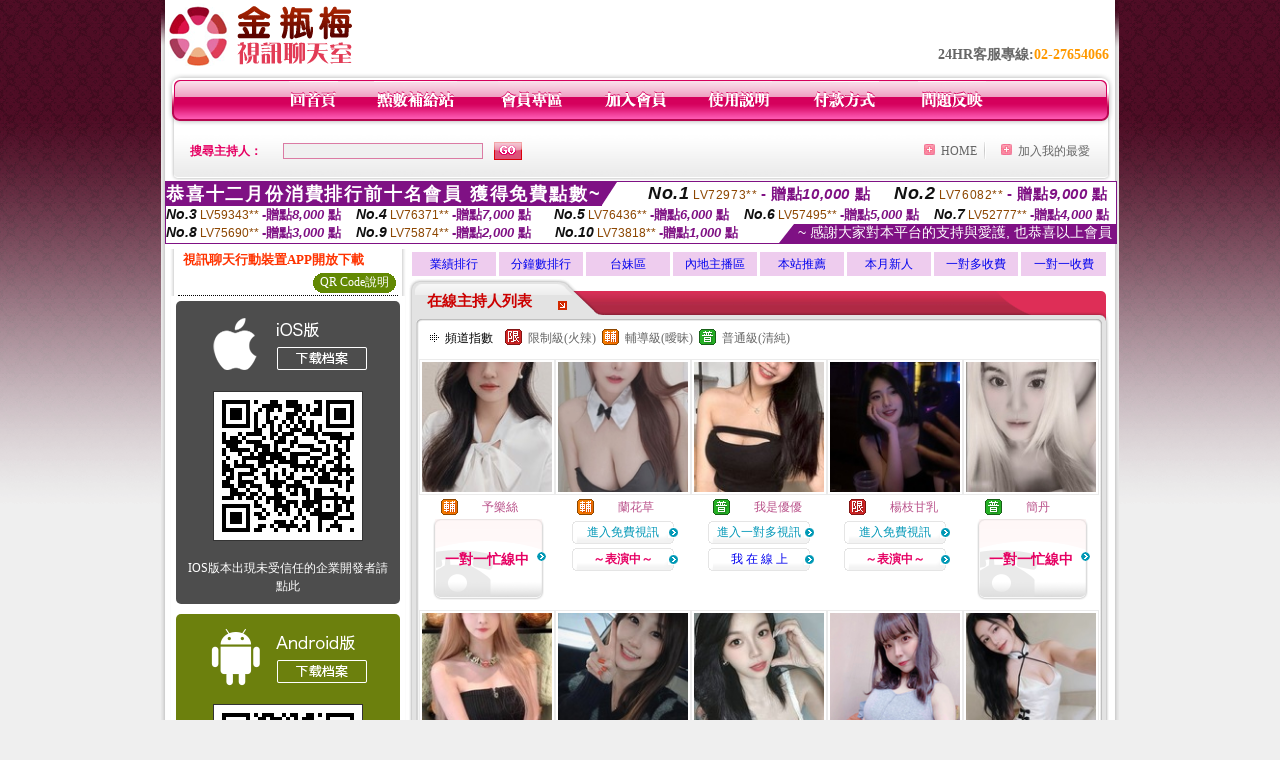

--- FILE ---
content_type: text/html; charset=Big5
request_url: http://play103.w342.com/
body_size: 14970
content:
<html>

<head>
<title>
MEIMEI69影音視訊聊天室</title>
<meta http-equiv="PICS-Label" content='(PICS-1.1 "http://www.ticrf.org.tw/chinese/html/06-rating-v11.htm" l gen true for "http://play103.w342.com" r (s 3 l 3 v 3 o 0))'>
<meta http-equiv=content-type content="text/html; charset=big5">
<meta name="Keywords" content="">
<meta name="description" content="">
<style type="text/css"><!--
.text {
	font-size: 12px;
	line-height: 15px;
	color: #000000;
	text-decoration: none;
}

.link {
	font-size: 12px;
	line-height: 15px;
	color: #000000;
	text-decoration: underline;
}

.link_menu {
	font-size: 15px;
	line-height: 24px;
	text-decoration: underline;
}

.SS {font-size: 10px;line-height: 14px;}
.S {font-size: 11px;line-height: 16px;}
.M {font-size: 13px;line-height: 18px;}
.L {font-size: 15px;line-height: 20px;}
.LL {font-size: 17px;line-height: 22px;}


.t01 {
	font-family: "新細明體";
	font-size: 12px;
	color: #FFFFFF;
}
.t02 {
	font-family: "新細明體";
	font-size: 12px;
	line-height: 14px;
	color: #666666;
	text-decoration: underline;
}
.t03 {
	font-family: "新細明體";
	font-size: 12px;
	line-height: 18px;
	color: #000000;
}
.t04 {
	font-family: "新細明體";
	font-size: 12px;
	color: #FF0066;
}
.t05 {
	font-family: "新細明體";
	font-size: 12px;
	color: #000000;
}
.t06 {
	font-family: "新細明體";
	font-size: 12px;
	color: #FFFFFF;
}
.text1{
	font-family: "新細明體";
	font-size: 12px;
	color: #666666;
}
.text2{
	font-family: "新細明體";
	font-size: 15px;
	color: #990033;
}
.text3{
	font-family: "新細明體";
	font-size: 15px;
	color: #000066;
}
.text4{
	font-family: "新細明體";
	font-size: 12px;
	color: #FF6600;
}
.text5 {
	font-family: "新細明體";
	font-size: 15px;
	color: #000000;
}
.text6 {
	font-family: "新細明體";
	font-size: 12px;
	color: #FF6600;
}
.text7 {
	font-family: "新細明體";
	font-size: 15px;
	color: #FFFFFF;
	font-weight: bold;
}
.manu-black12b {
	font-size:12px;
	font-weight:bold;
	color:#000000;
	height:26px;
	text-align:center;
	line-height:24px;
	background-image: url(images/explain_02.gif);
	background-repeat: repeat-x;
	background-position: center center;
	border-left:#ffffff 1px solid;
	border-right:#ffffff 1px solid;
}
.manu-black12b a:link,.manu-black12b a:visited {color:#000000;}
.manu-black12b a:hover {color:#e60163;}

.manu-white12 {
	font-size:12px;
	color:#ffffff;
	text-align:center;
	height:26px;
	line-height:24px;
	background-image: url(images/explain_04.gif);
	background-repeat: repeat-x;
	background-position: center center;
	border-left:#ffffff 1px solid;
	border-right:#ffffff 1px solid;
}
.manu-white12 a:link,.manu-white12 a:visited {color:#ffffff;}
.manu-white12 a:hover {color:#eeeeee;}
.red-16b {font-size: 16px;font-weight: bold;color:#dc0a8f;line-height:30px;}
.red-16c {font-size: 16px;font-weight: bold;color:#f7006b;line-height:30px;}
.txt-gray {overflow:auto;border:#f4f4f4 1px solid;background-color:#f4f4f4;height:16px;color:#666666;font-size:12px;width:99%;height:125px;}
--></style>
<link href="css/main.css" rel="stylesheet" type="text/css" />
<link href="css/index.css" rel="stylesheet" type="text/css" />
<link href="css/zhuchiren.css" rel="stylesheet" type="text/css" />
<link href="css/baoxiang.css" rel="stylesheet" type="text/css" />
<script src='Scripts/AC_RunActiveContent.js' type='text/javascript'></script>
<script language="JavaScript" type="text/JavaScript">
function CHAT_GO(AID,FORMNAME){
document.form1_GO.AID.value=AID;
document.form1_GO.ROOM.value=AID;
document.form1_GO.MID.value=10000;
if(FORMNAME.uname.value=="" || FORMNAME.uname.value.indexOf("請輸入")!=-1)    {
  alert("請輸入暱稱");
  FORMNAME.uname.focus();
}else{
  var AWidth = screen.width-20;
  var AHeight = screen.height-80;
  if( document.all || document.layers ){
  utchat10000=window.open("","utchat10000","width="+AWidth+",height="+AHeight+",resizable=yes,toolbar=no,location=no,directories=no,status=no,menubar=no,copyhistory=no,top=0,left=0");
  }else{
  utchat10000=window.open("","utchat10000","width="+AWidth+",height="+AHeight+",resizable=yes,toolbar=no,location=no,directories=no,status=no,menubar=no,copyhistory=no,top=0,left=0");
  }
  document.form1_GO.uname.value=FORMNAME.uname.value;
  document.form1_GO.sex.value=FORMNAME.sex.value;
  document.form1_GO.submit();
}
}


function CHAT_GO123(AID){
  document.form1_GO.AID.value=AID;
  document.form1_GO.ROOM.value=AID;
  document.form1_GO.MID.value=10000;
  if(document.form1_GO.uname.value=="")    {
    alert("請輸入暱稱");
  }else{
    var AWidth = screen.width-20;
    var AHeight = screen.height-80;
    if( document.all || document.layers ){
    utchat10000=window.open("","utchat10000","width="+AWidth+",height="+AHeight+",resizable=yes,toolbar=no,location=no,directories=no,status=no,menubar=no,copyhistory=no,top=0,left=0");
    }else{
    utchat10000=window.open("","utchat10000","width="+AWidth+",height="+AHeight+",resizable=yes,toolbar=no,location=no,directories=no,status=no,menubar=no,copyhistory=no,top=0,left=0");
    }
    document.form1_GO.submit();
  }
}

function MM_swapImgRestore() { //v3.0
  var i,x,a=document.MM_sr; for(i=0;a&&i<a.length&&(x=a[i])&&x.oSrc;i++) x.src=x.oSrc;
}

function MM_preloadImages() { //v3.0
  var d=document; if(d.images){ if(!d.MM_p) d.MM_p=new Array();
    var i,j=d.MM_p.length,a=MM_preloadImages.arguments; for(i=0; i<a.length; i++)
    if (a[i].indexOf("#")!=0){ d.MM_p[j]=new Image; d.MM_p[j++].src=a[i];}}
}

function MM_findObj(n, d) { //v4.01
  var p,i,x;  if(!d) d=document; if((p=n.indexOf("?"))>0&&parent.frames.length) {
    d=parent.frames[n.substring(p+1)].document; n=n.substring(0,p);}
  if(!(x=d[n])&&d.all) x=d.all[n]; for (i=0;!x&&i<d.forms.length;i++) x=d.forms[i][n];
  for(i=0;!x&&d.layers&&i<d.layers.length;i++) x=MM_findObj(n,d.layers[i].document);
  if(!x && d.getElementById) x=d.getElementById(n); return x;
}

function MM_swapImage() { //v3.0
  var i,j=0,x,a=MM_swapImage.arguments; document.MM_sr=new Array; for(i=0;i<(a.length-2);i+=3)
   if ((x=MM_findObj(a[i]))!=null){document.MM_sr[j++]=x; if(!x.oSrc) x.oSrc=x.src; x.src=a[i+2];}
}


 function aa() {
   if (window.event.ctrlKey)
       {
     window.event.returnValue = false;
         return false;
       }
 }
 function bb() {
   window.event.returnValue = false;
 }
function MM_openBrWindow(theURL,winName,features) { //v2.0
 window.open(theURL,winName,features);
}


//-->
</script>

</head>
<!--body bgcolor=#000000 text=#000000 link=#0000CC vlink=#3987C6 topMargin=5 marginheight=0 marginwidth=0-->
<body>
<center><div id='main'><div id='main-l'><img src='images/mm69-bg-left.gif' width='4' height='50' /></div><div id='main-m'><table width='950' border='0' align='center' cellpadding='0' cellspacing='0' bgcolor='#FFFFFF'><tr><td width='235' height='70' align='left' valign='middle'><img src='images/mm69_logo.gif' width='235' height='66' /></td><td width='715' align='right' valign='bottom'><span class='black14-b'>24HR客服專線:</span><span class='tel-b'>02-27654066</span>&nbsp;&nbsp;</td></tr><tr><td colspan='2' align='left' valign='middle'><img src='images/mm69_05.gif' width='950' height='10' /></td></tr></table><table width='950' border='0' align='center' cellpadding='0' cellspacing='0' bgcolor='#FFFFFF'><tr><td width='16' align='left' background='images/mm69_08.gif'><img src='images/mm69_07.gif' width='16' height='41' /></td><td width='919' background='images/mm69_08.gif'><table width='730' border='0' align='center' cellpadding='0' cellspacing='0'><tr><td align='center'><a href='./index.phtml?FID=604695'><img src='images/mm69_10.gif' width='49' height='41' border='0' /></a></td><td align='center'><img src='images/mm69_08.gif' width='1' height='41' /></td><td align='center'><a href='/PAY1/?UID=&FID=604695' TARGET='_blank'><img src='images/mm69_12.gif' width='83' height='41' /></a></td><td align='center'><img src='images/mm69_08.gif' width='1' height='41' /></td><td align='center'><a href='./index.phtml?PUT=up_logon&FID=604695'><img src='images/mm69_14.gif' width='67' height='41' border='0' /></a></td><td align='center'><img src='images/mm69_08.gif' width='1' height='41' /></td><td align='center'><a href='./index.phtml?PUT=up_reg&s=1&FID=604695'><img src='images/mm69_16.gif' width='67' height='41' border='0' /></a></td><td align='center'><img src='images/mm69_08.gif' width='1' height='41' /></td><td align='center'><a href='./index.phtml?PUT=faq&FID=604695'><img src='images/mm69_18.gif' width='66' height='41' border='0' /></a></td><td align='center'><img src='images/mm69_08.gif' width='1' height='41' /></td><td align='center'><a href='./index.phtml?PUT=pay_doc1&FID=604695'><img src='images/mm69_20.gif' width='69' height='41' border='0' /></a></td><td align='center'><img src='images/mm69_08.gif' width='1' height='41' /></td><td align='center'><a href='./index.phtml?PUT=mailbox&FID=604695'><img src='images/mm69_22.gif' width='68' height='41' border='0' /></a></td></tr></table></td><td width='15' align='right' background='images/mm69_08.gif'><img src='images/mm69_24.gif' width='15' height='41' /></td></tr></table><SCRIPT language='JavaScript'>function CHECK_SEARCH_KEY(FORMNAME){var error;if (FORMNAME.KEY_STR.value.length<2){alert('您輸入的搜尋字串必需多於 2 字元!!');FORMNAME.KEY_STR.focus();return false;}return true;}</SCRIPT><table width='950' height='60' border='0' align='center' cellpadding='0' cellspacing='0'><tr><form name='SEARCHFORM' action='./index.phtml' align=center method=POST onSubmit='return CHECK_SEARCH_KEY(SEARCHFORM);'><input type=hidden name='PUT' value=''><input type=hidden name='FID' value='604695'><td class='top-bg'><table width='900' border='0' align='center' cellpadding='0' cellspacing='0'><tr><td width='93' align='left' class='red12-b'>搜尋主持人：</td><td width='211'><input name='KEY_STR' type='text' class='input-red-border' VALUE='' /></td><td width='191'><input type='image' src='images/mm69_go.gif' width='28' height='18' /></td><td align='right' valign='middle' class='gray-12'>&nbsp;&nbsp;</td><td align='right' width='80' valign='middle' class='gray-12'><img src='images/mm69_add.gif' width='11' height='11' />&nbsp;&nbsp;<a href='./index.phtml?FID=604695'>HOME</a>&nbsp;</td><td width='10' align='center' valign='middle' class='gray-12'><img src='images/mm69-line.gif' /></td><td width='100' align='right' valign='middle' class='gray-12'><img src='images/mm69_add.gif' width='11' height='11' />&nbsp;&nbsp;<a href='javascript:window.external.AddFavorite ("http://play103.w342.com","MEIMEI69影音視訊聊天室")'>加入我的最愛</a></td></form></tr></table></td></tr></table><table width='0' border='0' cellpadding='0' cellspacing='0'><TR><TD></TD></TR><form method='POST' action='/V4/index.phtml'  target='utchat10000' name='form1_GO'><input type='HIDDEN' name='uname' value=''><input type='HIDDEN' name='password' value=''><input type='HIDDEN' name='sex' value=''><input type='HIDDEN' name='sextype' value=''><input type='HIDDEN' name='age' value=''><input type='HIDDEN' name='MID' value='10000'><input type='HIDDEN' name='UID' value=''><input type='HIDDEN' name='ROOM' value=''><input type='HIDDEN' name='AID' value=''><input type='HIDDEN' name='FID' value='604695'><input type='HIDDEN' name='ACTIONTYPE' value='AUTO'></form></TABLE><SCRIPT>
function CHATGO(AID,ACTIONTYPE){
  //document.FORM_GO_CHAT.ACTIONTYPE.value=ACTIONTYPE;
  //document.FORM_GO_CHAT.AID.value=AID;
  //document.FORM_GO_CHAT.ROOM.value=AID;
  //document.FORM_GO_CHAT.MID.value=10000;
  var AW = screen.availWidth;
  var AH = screen.availHeight;
 if( document.all || document.layers ){
   utchat10000=window.open('./V4MEIMEI69/index.phtml?ACTIONTYPE='+ACTIONTYPE+'&MID=10000&ROOM='+AID+'&AID='+AID+'&FID=604695','utchat10000','width='+AW+',height='+AH+',resizable=yes,toolbar=no,location=no,directories=no,status=no,menubar=no,copyhistory=no,top=0,left=0,scrollbars=yes');
 }else{
   utchat10000=window.open('./V4MEIMEI69/index.phtml?ACTIONTYPE='+ACTIONTYPE+'&MID=10000&ROOM='+AID+'&AID='+AID+'&FID=604695','utchat10000','width='+AW+',height='+AH+',resizable=yes,toolbar=no,location=no,directories=no,status=no,menubar=no,copyhistory=no,top=0,left=0,scrollbars=yes');
 }}</SCRIPT><table width='0' border='0' cellpadding='0' cellspacing='0'><TR><TD></TD></TR>
<form method='GET' action='./V4MEIMEI69/index.phtml'  target='utchat10000' name='FORM_GO_CHAT'>
<input type='HIDDEN' name='uname' value=''>
<input type='HIDDEN' name='password' value=''>
<input type='HIDDEN' name='sex' value=''>
<input type='HIDDEN' name='sextype' value=''>
<input type='HIDDEN' name='age' value=''>
<input type='HIDDEN' name='NICKNAME' value=''><input type='HIDDEN' name='USERID' value=''><input type='HIDDEN' name='USER_PASSWORD' value=''><input type='HIDDEN' name='ACTIONTYPE' value=''><input type='HIDDEN' name='MID' value='10000'>
<input type='HIDDEN' name='UID' value=''>
<input type='HIDDEN' name='ROOM' value=''>
<input type='HIDDEN' name='AID' value=''>
<input type='HIDDEN' name='FID' value='604695'>
</form></TABLE><div style="margin: auto;width: 950px;border:1px solid #7f1184; font-family:Helvetica, Arial, 微軟正黑體 ,sans-serif;font-size: 13px; background-color: #ffffff">
<table border="0" cellpadding="0" cellspacing="0" width="100%">
            <tr>
              <td align="left" valign="top">
                <table border="0" cellpadding="0" cellspacing="0" height="23">
                  <tr>
                    <td height="23" bgcolor="#7f1184"><b style="letter-spacing:0.1em;color:#FFFFFF;font-size:18px"> 恭喜十二月份消費排行前十名會員 獲得免費點數~</b></td>
                    <td align="left" valign="top" width="15">
                      <div style="border-style:solid;border-width: 23px 15px 0 0;border-color: #7e1184 transparent transparent transparent;"></div>
                    </td>
                  </tr>
                </table>
              </td>
              <td align="left" style="letter-spacing:0.05em">
                <b style="color:#111111;font-size:18px"><em>No.1</em></b>&nbsp;<span style="color:#8c4600">LV72973**</span>
                <b style="color:#7f1184;font-size:15px"> - 贈點<em>10,000</em> 點</b>
              </td>
              <td align="center" style="letter-spacing:0.05em">
                <b style="color:#111111;font-size:18px"><em>No.2</em></b>&nbsp;<span style="color:#8c4600">LV76082**</span>
                <b style="color:#7f1184;font-size:15px"> - 贈點<em>9,000</em> 點</b>
              </td>
            </tr>
          </table>
          <table border="0" cellpadding="0" cellspacing="0" width="100%">
            <tr>
              <td width="20%">
                <b style="color:#111111;font-size:14px"><em>No.3</em></b>&nbsp;<span style="color:#8c4600;font-size:12px">LV59343**</span>
                <b style="color:#7f1184;font-size:13px"> -贈點<em>8,000</em> 點</b>
              </td>
              <td width="20%">
                <b style="color:#111111;font-size:14px"><em>No.4</em></b>&nbsp;<span style="color:#8c4600;font-size:12px">LV76371**</span>
                <b style="color:#7f1184;font-size:13px"> -贈點<em>7,000</em> 點</b>
              </td>
              <td align="center" width="20%">
                <b style="color:#111111;font-size:14px"><em>No.5</em></b>&nbsp;<span style="color:#8c4600;font-size:12px">LV76436**</span>
                <b style="color:#7f1184;font-size:13px"> -贈點<em>6,000</em> 點</b>
              </td>
              <td align="center">
                <b style="color:#111111;font-size:14px"><em>No.6</em></b>&nbsp;<span style="color:#8c4600;font-size:12px">LV57495**</span>
                <b style="color:#7f1184;font-size:13px"> -贈點<em>5,000</em> 點</b>
              </td>
              <td align="center">
                <b style="color:#111111;font-size:14px"><em>No.7</em></b>&nbsp;<span style="color:#8c4600;font-size:12px">LV52777**</span>
                <b style="color:#7f1184;font-size:13px"> -贈點<em>4,000</em> 點</b>
              </td>
            </tr>
          </table>
          <table border="0" cellpadding="0" cellspacing="0" width="100%">
            <tr>
              <td width="20%">
                <b style="color:#111111;font-size:14px"><em>No.8</em></b>&nbsp;<span style="color:#8c4600;font-size:12px">LV75690**</span>
                <b style="color:#7f1184;font-size:13px"> -贈點<em>3,000</em> 點</b>
              </td>
              <td width="20%">
                <b style="color:#111111;font-size:14px"><em>No.9</em></b>&nbsp;<span style="color:#8c4600;font-size:12px">LV75874**</span>
                <b style="color:#7f1184;font-size:13px"> -贈點<em>2,000</em> 點</b>
              </td>
              <td align="center">
                <b style="color:#111111;font-size:14px"><em>No.10</em></b>&nbsp;<span style="color:#8c4600;font-size:12px">LV73818**</span>
                <b style="color:#7f1184;font-size:13px"> -贈點<em>1,000</em> 點</b>
              </td>
              <td align="right" valign="bottom">
                <table border="0" cellpadding="0" cellspacing="0">
                  <tr>
                    <td align="right" valign="top" width="15">
                      <div style="border-style: solid;border-width:0 0 19px 15px;border-color: transparent transparent #7e1184 transparent;"></div>
                    </td>
                    <td bgcolor="#7f1184" style="color:#FFFFFF;font-size:14px">&nbsp;~ 感謝大家對本平台的支持與愛護, 也恭喜以上會員&nbsp;</td>
                  </tr>
                </table>
              </td>
            </tr>
          </table>
        </div>
<table width='100%' border='0' cellpadding='0' cellspacing='0' bgcolor='#FFFFFF'><tr><td height='5'></td></tr></table><table width='938' border='0' align='center' cellpadding='0' cellspacing='0'><table width='938' border='0' align='center' cellpadding='0' cellspacing='0'><tr><td width='234' align='center' valign='top' class='box-bg3'><!--app下載-->
 <table width='220' border='0' align='center' cellpadding='2' cellspacing='0' bgcolor='#FFFFFF' style='border-bottom:1px dotted '>
<tr>
<td width='100%' style='padding-left:5px;'><strong><font color='#FF3300' class='M'>視訊聊天行動裝置APP開放下載</font></strong></td>
</tr>

<tr>
<td>
<table width='100%' border='0' align='CENTER' cellpadding='0' cellspacing='0' bgcolor='#FFFFFF'>
<tr><!--td width='83' height='20' align='center' background='/APK/images/app_btnbg.gif'>
<a href='/APK/app.phtml' target='_blank' style='font-size:12px; color:#FFFFFF'>APP使用說明</a></td-->
<td>&nbsp;</td><td width='83' height='20' align='center' background='/APK/images/app_btnbg.gif'><a href='/APK/qrcode.phtml' target='_blank' style='font-size:12px; color:#FFFFFF'>QR Code說明</a></td></tr>
<tr></tr>
</table>
</td>
</tr>
</table>
<table width='100%' border='0' align='center' cellpadding='5' cellspacing='0' bgcolor='#FFFFFF' style='margin-bottom:10px'>
<tr>
<td>
<table width='100%' align='center' bgcolor='#4d4d4d' cellspacing='0'style='color:#ffffff;line-height:1.5;border-radius: 5px;'>
<tr><td align='center' style='padding-top:5px'><a href='/APK/?WEBID=U69&O1=IOS&FID=604695' target='_top'><img src='/APK/images/iosapp_btncn.png' border='0'></a></td></tr><tr><td align='center' style='padding:9px'><a href='/APK/?WEBID=U69&O1=IOS&FID=604695' target='_top'><img src='/APK/U69/PNG/IOS/AAWEB1128.png' style='border:1px solid #333333'></a></td></tr>
<tr><td align='center' style='padding:9px'>
<a href='https://support.apple.com/zh-tw/HT204460' target='_blank'><FONT COLOR='#FFFFFF'>IOS版本出現未受信任的企業開發者請點此</FONT></a>
</td></tr>


</table>
</td>
</tr>
<tr>
<td>
<table width='100%' align='center' bgcolor='#6c800d' cellspacing='0'style='color:#ffffff;line-height:1.5;border-radius: 5px;'>
<tr><td align='center' style='padding-top:5px'><a href='/APK/?WEBID=U69&O1=AN&FID=604695'><img src='/APK/images/androidapp_btncn.png' border='0'></a></td></tr>
<!--android QRcode-->
<tr><td align='center' style='padding:9px'><a href='/APK/?WEBID=U69&O1=AN&FID=604695'><img src='/APK/U69/PNG/AN/AAWEB1128.png' style='border:1px solid #333333'></a></td></tr>

<tr><td align='center' style='padding:9px'>
<a href='http://happy-yblog.blogspot.tw/2013/11/android-unknown-sources.html' target='_blank'><FONT COLOR='#FFFFFF'>Android版本需開啟允許未知來源</a>
</td></tr>


</table>
</td>
</tr>
<!--tr>
<td align='left'>
<a href='/APK/faq.phtml#faq1-09' target='_blank' style='color:#0088cc'> → iOS安裝後出現 '尚未信任企業級開發人員' 請點此</a><br>
<a href='/APK/faq.phtml#faq1-10' target='_blank' style='color:#0088cc'> → 暫不支援QQ 與微信掃一掃, 其它下載方式請點此</a> <br>
</td>
</tr--><tr><td align='left'></td></tr></table><!--app下載 end--><table width='234' border='0' align='center' cellpadding='0' cellspacing='0'><tr><td height='8' bgcolor='#FFFFFF'></td></tr><tr><td class='manu-1'></td></tr><tr><td align='center' valign='bottom' class='xinren-pic'><img src='images/mm69_66.jpg' /></td></tr><tr><td align='center' valign='bottom'><table width='100%' border='0' cellspacing='0' cellpadding='0' style='margin-top:10px;'><tr><td width='13%' align='right'><B><FONT COLOR='RED'>1</FONT></B></td><td width='29%' align='right' class='xinren-pic-s'><br />&nbsp;<A href='./?PUT=a_show&AID=296646&FID=604695&R2=&CHANNEL=' ><img src='/A_PH/296646/1-135x135.jpg' /></a></td><td width='58%' align='center' valign='middle' class='gray-12'><table width='100%' border='0' cellspacing='0' cellpadding='0'><TR><TD WIDTH='30' ALIGN='CENTER'><img src='/images/slevel0.gif' width='17' height='16' BORDER=0 ALT='節目等級為普通級適合所有年齡層進入'></TD><TD ALIGN='LEFT'><A href='./?PUT=a_show&AID=296646&FID=604695&R2=&CHANNEL=' >椰子比耶 </a></TD></TR></TABLE><A href="Javascript:CHATGO('296646','4');"><span class='pink12'>~我在線上~</span></a></td></tr><tr><td width='13%' align='right'><B><FONT COLOR='RED'>2</FONT></B></td><td width='29%' align='right' class='xinren-pic-s'><br />&nbsp;<A href='./?PUT=a_show&AID=296530&FID=604695&R2=&CHANNEL=' ><img src='/A_PH/296530/1-135x135.jpg' /></a></td><td width='58%' align='center' valign='middle' class='gray-12'><table width='100%' border='0' cellspacing='0' cellpadding='0'><TR><TD WIDTH='30' ALIGN='CENTER'><img src='/images/slevel0.gif' width='17' height='16' BORDER=0 ALT='節目等級為普通級適合所有年齡層進入'></TD><TD ALIGN='LEFT'><A href='./?PUT=a_show&AID=296530&FID=604695&R2=&CHANNEL=' >越南叶 </a></TD></TR></TABLE><A href="Javascript:CHATGO('296530','4');"><span class='pink12'>~我在線上~</span></a></td></tr><tr><td width='13%' align='right'><B><FONT COLOR='RED'>3</FONT></B></td><td width='29%' align='right' class='xinren-pic-s'><br />&nbsp;<A href='./?PUT=a_show&AID=296507&FID=604695&R2=&CHANNEL=' ><img src='/A_PH/296507/1-135x135.jpg' /></a></td><td width='58%' align='center' valign='middle' class='gray-12'><table width='100%' border='0' cellspacing='0' cellpadding='0'><TR><TD WIDTH='30' ALIGN='CENTER'><img src='/images/slevel1.gif' width='17' height='16' BORDER=0 ALT='節目等級為限制級適合年齡滿21歲之成人進入'></TD><TD ALIGN='LEFT'><A href='./?PUT=a_show&AID=296507&FID=604695&R2=&CHANNEL=' >美子學妹 </a></TD></TR></TABLE><A href="Javascript:CHATGO('296507','4');"><span class='pink12'>~我在線上~</span></a></td></tr><tr><td width='13%' align='right'><B><FONT COLOR='RED'>4</FONT></B></td><td width='29%' align='right' class='xinren-pic-s'><br />&nbsp;<A href='./?PUT=a_show&AID=296477&FID=604695&R2=&CHANNEL=' ><img src='/A_PH/296477/1-135x135.jpg' /></a></td><td width='58%' align='center' valign='middle' class='gray-12'><table width='100%' border='0' cellspacing='0' cellpadding='0'><TR><TD WIDTH='30' ALIGN='CENTER'><img src='/images/slevel2.gif' width='17' height='16' BORDER=0 ALT='節目等級為輔導級適合年齡滿18歲之成人進入'></TD><TD ALIGN='LEFT'><A href='./?PUT=a_show&AID=296477&FID=604695&R2=&CHANNEL=' >越南白月 </a></TD></TR></TABLE><A href="Javascript:CHATGO('296477','4');"><span class='pink12'>~我在線上~</span></a></td></tr><tr><td width='13%' align='right'><B><FONT COLOR='RED'>5</FONT></B></td><td width='29%' align='right' class='xinren-pic-s'><br />&nbsp;<A href='./?PUT=a_show&AID=296393&FID=604695&R2=&CHANNEL=' ><img src='/A_PH/296393/1-135x135.jpg' /></a></td><td width='58%' align='center' valign='middle' class='gray-12'><table width='100%' border='0' cellspacing='0' cellpadding='0'><TR><TD WIDTH='30' ALIGN='CENTER'><img src='/images/slevel1.gif' width='17' height='16' BORDER=0 ALT='節目等級為限制級適合年齡滿21歲之成人進入'></TD><TD ALIGN='LEFT'><A href='./?PUT=a_show&AID=296393&FID=604695&R2=&CHANNEL=' >清純騷女 </a></TD></TR></TABLE><span class='red12-b'>~表演中~</span></td></tr><tr><td width='13%' align='right'><B><FONT COLOR='RED'>6</FONT></B></td><td width='29%' align='right' class='xinren-pic-s'><br />&nbsp;<A href='./?PUT=a_show&AID=296274&FID=604695&R2=&CHANNEL=' ><img src='/A_PH/296274/1-135x135.jpg' /></a></td><td width='58%' align='center' valign='middle' class='gray-12'><table width='100%' border='0' cellspacing='0' cellpadding='0'><TR><TD WIDTH='30' ALIGN='CENTER'><img src='/images/slevel1.gif' width='17' height='16' BORDER=0 ALT='節目等級為限制級適合年齡滿21歲之成人進入'></TD><TD ALIGN='LEFT'><A href='./?PUT=a_show&AID=296274&FID=604695&R2=&CHANNEL=' >小晴妮 </a></TD></TR></TABLE><span class='red12-b'>~表演中~</span></td></tr><tr><td width='13%' align='right'><B><FONT COLOR='RED'>7</FONT></B></td><td width='29%' align='right' class='xinren-pic-s'><br />&nbsp;<A href='./?PUT=a_show&AID=296257&FID=604695&R2=&CHANNEL=' ><img src='/A_PH/296257/1-135x135.jpg' /></a></td><td width='58%' align='center' valign='middle' class='gray-12'><table width='100%' border='0' cellspacing='0' cellpadding='0'><TR><TD WIDTH='30' ALIGN='CENTER'><img src='/images/slevel1.gif' width='17' height='16' BORDER=0 ALT='節目等級為限制級適合年齡滿21歲之成人進入'></TD><TD ALIGN='LEFT'><A href='./?PUT=a_show&AID=296257&FID=604695&R2=&CHANNEL=' >少女綿綿 </a></TD></TR></TABLE><A href="Javascript:CHATGO('296257','4');"><span class='pink12'>~我在線上~</span></a></td></tr><tr><td width='13%' align='right'><B><FONT COLOR='RED'>8</FONT></B></td><td width='29%' align='right' class='xinren-pic-s'><br />&nbsp;<A href='./?PUT=a_show&AID=296038&FID=604695&R2=&CHANNEL=' ><img src='/A_PH/296038/1-135x135.jpg' /></a></td><td width='58%' align='center' valign='middle' class='gray-12'><table width='100%' border='0' cellspacing='0' cellpadding='0'><TR><TD WIDTH='30' ALIGN='CENTER'><img src='/images/slevel2.gif' width='17' height='16' BORDER=0 ALT='節目等級為輔導級適合年齡滿18歲之成人進入'></TD><TD ALIGN='LEFT'><A href='./?PUT=a_show&AID=296038&FID=604695&R2=&CHANNEL=' >越南老尼 </a></TD></TR></TABLE><A href="Javascript:CHATGO('296038','4');"><span class='pink12'>~我在線上~</span></a></td></tr><tr><td width='13%' align='right'><B><FONT COLOR='RED'>9</FONT></B></td><td width='29%' align='right' class='xinren-pic-s'><br />&nbsp;<A href='./?PUT=a_show&AID=295965&FID=604695&R2=&CHANNEL=' ><img src='/A_PH/295965/1-135x135.jpg' /></a></td><td width='58%' align='center' valign='middle' class='gray-12'><table width='100%' border='0' cellspacing='0' cellpadding='0'><TR><TD WIDTH='30' ALIGN='CENTER'><img src='/images/slevel0.gif' width='17' height='16' BORDER=0 ALT='節目等級為普通級適合所有年齡層進入'></TD><TD ALIGN='LEFT'><A href='./?PUT=a_show&AID=295965&FID=604695&R2=&CHANNEL=' >清顏阿 </a></TD></TR></TABLE><A href="Javascript:CHATGO('295965','4');"><span class='pink12'>~我在線上~</span></a></td></tr><tr><td width='13%' align='right'><B><FONT COLOR='RED'>10</FONT></B></td><td width='29%' align='right' class='xinren-pic-s'><br />&nbsp;<A href='./?PUT=a_show&AID=295841&FID=604695&R2=&CHANNEL=' ><img src='/A_PH/295841/1-135x135.jpg' /></a></td><td width='58%' align='center' valign='middle' class='gray-12'><table width='100%' border='0' cellspacing='0' cellpadding='0'><TR><TD WIDTH='30' ALIGN='CENTER'><img src='/images/slevel2.gif' width='17' height='16' BORDER=0 ALT='節目等級為輔導級適合年齡滿18歲之成人進入'></TD><TD ALIGN='LEFT'><A href='./?PUT=a_show&AID=295841&FID=604695&R2=&CHANNEL=' >每天補給 </a></TD></TR></TABLE><A href="Javascript:CHATGO('295841','4');"><span class='pink12'>~我在線上~</span></a></td></tr><tr><td width='13%' align='right'><B><FONT COLOR='RED'>11</FONT></B></td><td width='29%' align='right' class='xinren-pic-s'><br />&nbsp;<A href='./?PUT=a_show&AID=295699&FID=604695&R2=&CHANNEL=' ><img src='/A_PH/295699/1-135x135.jpg' /></a></td><td width='58%' align='center' valign='middle' class='gray-12'><table width='100%' border='0' cellspacing='0' cellpadding='0'><TR><TD WIDTH='30' ALIGN='CENTER'><img src='/images/slevel2.gif' width='17' height='16' BORDER=0 ALT='節目等級為輔導級適合年齡滿18歲之成人進入'></TD><TD ALIGN='LEFT'><A href='./?PUT=a_show&AID=295699&FID=604695&R2=&CHANNEL=' >鹿伊 </a></TD></TR></TABLE><A href="Javascript:CHATGO('295699','4');"><span class='pink12'>~我在線上~</span></a></td></tr><tr><td width='13%' align='right'><B><FONT COLOR='RED'>12</FONT></B></td><td width='29%' align='right' class='xinren-pic-s'><br />&nbsp;<A href='./?PUT=a_show&AID=295631&FID=604695&R2=&CHANNEL=' ><img src='/A_PH/295631/1-135x135.jpg' /></a></td><td width='58%' align='center' valign='middle' class='gray-12'><table width='100%' border='0' cellspacing='0' cellpadding='0'><TR><TD WIDTH='30' ALIGN='CENTER'><img src='/images/slevel1.gif' width='17' height='16' BORDER=0 ALT='節目等級為限制級適合年齡滿21歲之成人進入'></TD><TD ALIGN='LEFT'><A href='./?PUT=a_show&AID=295631&FID=604695&R2=&CHANNEL=' >幼師可可 </a></TD></TR></TABLE><span class='red12-b'>~表演中~</span></td></tr><tr><td width='13%' align='right'><B><FONT COLOR='RED'>13</FONT></B></td><td width='29%' align='right' class='xinren-pic-s'><br />&nbsp;<A href='./?PUT=a_show&AID=295452&FID=604695&R2=&CHANNEL=' ><img src='/A_PH/295452/1-135x135.jpg' /></a></td><td width='58%' align='center' valign='middle' class='gray-12'><table width='100%' border='0' cellspacing='0' cellpadding='0'><TR><TD WIDTH='30' ALIGN='CENTER'><img src='/images/slevel1.gif' width='17' height='16' BORDER=0 ALT='節目等級為限制級適合年齡滿21歲之成人進入'></TD><TD ALIGN='LEFT'><A href='./?PUT=a_show&AID=295452&FID=604695&R2=&CHANNEL=' >粉色陷阱 </a></TD></TR></TABLE><span class='red12-b'>~表演中~</span></td></tr><tr><td width='13%' align='right'><B><FONT COLOR='RED'>14</FONT></B></td><td width='29%' align='right' class='xinren-pic-s'><br />&nbsp;<A href='./?PUT=a_show&AID=295402&FID=604695&R2=&CHANNEL=' ><img src='/A_PH/295402/1-135x135.jpg' /></a></td><td width='58%' align='center' valign='middle' class='gray-12'><table width='100%' border='0' cellspacing='0' cellpadding='0'><TR><TD WIDTH='30' ALIGN='CENTER'><img src='/images/slevel1.gif' width='17' height='16' BORDER=0 ALT='節目等級為限制級適合年齡滿21歲之成人進入'></TD><TD ALIGN='LEFT'><A href='./?PUT=a_show&AID=295402&FID=604695&R2=&CHANNEL=' >小小迷妹 </a></TD></TR></TABLE><A href="Javascript:CHATGO('295402','4');"><span class='pink12'>~我在線上~</span></a></td></tr><tr><td width='13%' align='right'><B><FONT COLOR='RED'>15</FONT></B></td><td width='29%' align='right' class='xinren-pic-s'><br />&nbsp;<A href='./?PUT=a_show&AID=294930&FID=604695&R2=&CHANNEL=' ><img src='/A_PH/294930/1-135x135.jpg' /></a></td><td width='58%' align='center' valign='middle' class='gray-12'><table width='100%' border='0' cellspacing='0' cellpadding='0'><TR><TD WIDTH='30' ALIGN='CENTER'><img src='/images/slevel0.gif' width='17' height='16' BORDER=0 ALT='節目等級為普通級適合所有年齡層進入'></TD><TD ALIGN='LEFT'><A href='./?PUT=a_show&AID=294930&FID=604695&R2=&CHANNEL=' >苡晴 </a></TD></TR></TABLE><span class='red12-b'>~表演中~</span></td></tr><tr><td width='13%' align='right'><B><FONT COLOR='RED'>16</FONT></B></td><td width='29%' align='right' class='xinren-pic-s'><br />&nbsp;<A href='./?PUT=a_show&AID=294821&FID=604695&R2=&CHANNEL=' ><img src='/A_PH/294821/1-135x135.jpg' /></a></td><td width='58%' align='center' valign='middle' class='gray-12'><table width='100%' border='0' cellspacing='0' cellpadding='0'><TR><TD WIDTH='30' ALIGN='CENTER'><img src='/images/slevel2.gif' width='17' height='16' BORDER=0 ALT='節目等級為輔導級適合年齡滿18歲之成人進入'></TD><TD ALIGN='LEFT'><A href='./?PUT=a_show&AID=294821&FID=604695&R2=&CHANNEL=' >越南獻身 </a></TD></TR></TABLE><A href="Javascript:CHATGO('294821','4');"><span class='pink12'>~我在線上~</span></a></td></tr><tr><td width='13%' align='right'><B><FONT COLOR='RED'>17</FONT></B></td><td width='29%' align='right' class='xinren-pic-s'><br />&nbsp;<A href='./?PUT=a_show&AID=294778&FID=604695&R2=&CHANNEL=' ><img src='/A_PH/294778/1-135x135.jpg' /></a></td><td width='58%' align='center' valign='middle' class='gray-12'><table width='100%' border='0' cellspacing='0' cellpadding='0'><TR><TD WIDTH='30' ALIGN='CENTER'><img src='/images/slevel1.gif' width='17' height='16' BORDER=0 ALT='節目等級為限制級適合年齡滿21歲之成人進入'></TD><TD ALIGN='LEFT'><A href='./?PUT=a_show&AID=294778&FID=604695&R2=&CHANNEL=' >蒲言延 </a></TD></TR></TABLE><span class='red12-b'>~表演中~</span></td></tr><tr><td width='13%' align='right'><B><FONT COLOR='RED'>18</FONT></B></td><td width='29%' align='right' class='xinren-pic-s'><br />&nbsp;<A href='./?PUT=a_show&AID=294752&FID=604695&R2=&CHANNEL=' ><img src='/A_PH/294752/1-135x135.jpg' /></a></td><td width='58%' align='center' valign='middle' class='gray-12'><table width='100%' border='0' cellspacing='0' cellpadding='0'><TR><TD WIDTH='30' ALIGN='CENTER'><img src='/images/slevel1.gif' width='17' height='16' BORDER=0 ALT='節目等級為限制級適合年齡滿21歲之成人進入'></TD><TD ALIGN='LEFT'><A href='./?PUT=a_show&AID=294752&FID=604695&R2=&CHANNEL=' >雅婷妹妹 </a></TD></TR></TABLE><span class='red12-b'>~表演中~</span></td></tr><tr><td width='13%' align='right'><B><FONT COLOR='RED'>19</FONT></B></td><td width='29%' align='right' class='xinren-pic-s'><br />&nbsp;<A href='./?PUT=a_show&AID=294735&FID=604695&R2=&CHANNEL=' ><img src='/A_PH/294735/1-135x135.jpg' /></a></td><td width='58%' align='center' valign='middle' class='gray-12'><table width='100%' border='0' cellspacing='0' cellpadding='0'><TR><TD WIDTH='30' ALIGN='CENTER'><img src='/images/slevel1.gif' width='17' height='16' BORDER=0 ALT='節目等級為限制級適合年齡滿21歲之成人進入'></TD><TD ALIGN='LEFT'><A href='./?PUT=a_show&AID=294735&FID=604695&R2=&CHANNEL=' >純欲周周 </a></TD></TR></TABLE><A href="Javascript:CHATGO('294735','4');"><span class='pink12'>~我在線上~</span></a></td></tr><tr><td width='13%' align='right'><B><FONT COLOR='RED'>20</FONT></B></td><td width='29%' align='right' class='xinren-pic-s'><br />&nbsp;<A href='./?PUT=a_show&AID=294679&FID=604695&R2=&CHANNEL=' ><img src='/A_PH/294679/1-135x135.jpg' /></a></td><td width='58%' align='center' valign='middle' class='gray-12'><table width='100%' border='0' cellspacing='0' cellpadding='0'><TR><TD WIDTH='30' ALIGN='CENTER'><img src='/images/slevel2.gif' width='17' height='16' BORDER=0 ALT='節目等級為輔導級適合年齡滿18歲之成人進入'></TD><TD ALIGN='LEFT'><A href='./?PUT=a_show&AID=294679&FID=604695&R2=&CHANNEL=' >越南清柳 </a></TD></TR></TABLE><span class='red12-b'>~表演中~</span></td></tr></table></td></tr><tr><td height='22' align='center' valign='bottom'><img src='images/mm69_56.gif' width='234' height='20' /></td></tr></table><img src='/images/18r.jpg' width='228' height='140' alt='18r'></td><td width='6'></td><td width='700' align='center' valign='top'><table width='100%' border='0' align='center' cellpadding='3' cellspacing='3' CLASS='M'><TR><td align='CENTER' WIDTH='12%' BGCOLOR='#EECCEE'><a href='./index.phtml?PUT=A_SORT&SORT=N&ON=1&FID=604695'>業績排行</a></td><td align='CENTER' WIDTH='12%' BGCOLOR='#EECCEE'><a href='./index.phtml?PUT=A_SORT&SORT=N1&ON=1&FID=604695'>分鐘數排行</a></td><td align='CENTER' WIDTH='12%' BGCOLOR='#EECCEE'><a href='./index.phtml?PUT=A_SORT&SORT=TW&FID=604695'>台妹區</a></td><td align='CENTER' WIDTH='12%' BGCOLOR='#EECCEE'><a href='./index.phtml?PUT=A_SORT&SORT=CN&FID=604695'>內地主播區</a></td><td align='CENTER' WIDTH='12%' BGCOLOR='#EECCEE'><a href='./index.phtml?PUT=A_SORT&SORT=HOT&ON=1&FID=604695'>本站推薦</a></td><td align='CENTER' WIDTH='12%' BGCOLOR='#EECCEE'><a href='./index.phtml?PUT=A_SORT&SORT=NEW&ON=1&FID=604695'>本月新人</a></td><td align='CENTER' WIDTH='12%' BGCOLOR='#EECCEE'><a href='./index.phtml?PUT=A_SORT&SORT=R6&ON=1&FID=604695'>一對多收費</a></td><td align='CENTER' WIDTH='12%' BGCOLOR='#EECCEE'><a href='./index.phtml?PUT=A_SORT&SORT=R7&ON=1&FID=604695'>一對一收費</a></td></tr></table><table width='700' border='0' cellspacing='0' cellpadding='0'><tr><td valign='top' class='box-bg4'><table width='95%' border='0' align='center' cellpadding='0' cellspacing='0'><tr><td height='12' colspan='2'></td></tr><tr><td width='88%' align='left'><B><FONT COLOR='#CC0000' CLASS='L'>在線主持人列表</FONT></B></td><td width='12%' align='center'></td></tr></table></td></tr><tr><td class='box-bg5'><table width='94%' border='0' align='center' cellpadding='0' cellspacing='0'><tr><td height='24' align='left' valign='bottom' class='gray-12'><table border='0' cellpadding='0' cellspacing='0'><tr><td><img src='images/mm69_48.gif' />&nbsp;&nbsp;</TD><TD>頻道指數&nbsp;&nbsp;</TD><TD>&nbsp;&nbsp;<A HREF='./index.phtml?PUT=A_SORT&SORT=R41&FID=604695'><img src='/images/slevel1.gif' width='17' height='16' BORDER='0' TITLE='節目等級為限制級適合年齡滿21歲之成人進入'></A></TD><TD>&nbsp;&nbsp;<A HREF='./index.phtml?PUT=A_SORT&SORT=R41&FID=604695'>限制級(火辣)</A></TD><TD>&nbsp;&nbsp;<A HREF='./index.phtml?PUT=A_SORT&SORT=R42&FID=604695'><img src='/images/slevel2.gif' width='17' height='16' BORDER='0' TITLE='節目等級為輔導級適合年齡滿18歲之成人進入'></A></TD><TD>&nbsp;&nbsp;<A HREF='./index.phtml?PUT=A_SORT&SORT=R42&FID=604695'>輔導級(曖昧)</A></TD><TD>&nbsp;&nbsp;<A HREF='./index.phtml?PUT=A_SORT&SORT=R40&FID=604695'><img src='/images/slevel0.gif' width='17' height='16' BORDER='0' TITLE='節目等級為普通級適合所有年齡層進入'></A></TD><TD>&nbsp;&nbsp;<A HREF='./index.phtml?PUT=A_SORT&SORT=R40&FID=604695'>普通級(清純)</A></td></tr></table></td></tr></table><table width='95%' border='0' align='center' cellpadding='0' cellspacing='0'><tr><td><TR><td width='16.6%' valign='top' scope='col'><table width='100%' border='0' cellspacing='0' cellpadding='0'><tr><td align='center' class='liaotian-pic'><A href='./index.phtml?PUT=a_show&AID=252528&FID=604695&R2=&CHANNEL='><img src='http://61.31.228.27/A_PH/252528/3-135x135.jpg' WIDTH='130'/></a></td></tr><tr><td align='center'><table width='100%' border='0' cellspacing='0' cellpadding='0'><TR><TD WIDTH='60' ALIGN='CENTER'><img src='/images/slevel2.gif' width='17' height='16' BORDER=0 ALT='節目等級為輔導級適合年齡滿18歲之成人進入'></TD><TD ALIGN='LEFT'><span class='gray-12'><A href='./index.phtml?PUT=a_show&AID=252528&FID=604695&R2=&CHANNEL='></a></span>&nbsp;<span class='red12-c'><A href='./index.phtml?PUT=a_show&AID=252528&FID=604695&R2=&CHANNEL='>予樂絲</a></span></TD></TR></TABLE></td></tr><tr><td align='center' valign='middle' class='box-zt2'><font class='zt-red14b'>一對一忙線中</font></td></tr></table></TD><td width='16.6%' valign='top' scope='col'><table width='100%' border='0' cellspacing='0' cellpadding='0'><tr><td align='center' class='liaotian-pic'><A href='./index.phtml?PUT=a_show&AID=172726&FID=604695&R2=&CHANNEL='><img src='http://61.31.228.27/A_PH/172726/3-135x135.jpg' WIDTH='130'/></a></td></tr><tr><td align='center'><table width='100%' border='0' cellspacing='0' cellpadding='0'><TR><TD WIDTH='60' ALIGN='CENTER'><img src='/images/slevel2.gif' width='17' height='16' BORDER=0 ALT='節目等級為輔導級適合年齡滿18歲之成人進入'></TD><TD ALIGN='LEFT'><span class='gray-12'><A href='./index.phtml?PUT=a_show&AID=172726&FID=604695&R2=&CHANNEL='></a></span>&nbsp;<span class='red12-c'><A href='./index.phtml?PUT=a_show&AID=172726&FID=604695&R2=&CHANNEL='>蘭花草</a></span></TD></TR></TABLE></td></tr><tr><td align='center' class='box-zt'><A href="Javascript:CHATGO('172726','4');" class='zt-blue12'>進入免費視訊</A><br><font class='zt-red12b'>～表演中～</font><br></td></tr></table></TD><td width='16.6%' valign='top' scope='col'><table width='100%' border='0' cellspacing='0' cellpadding='0'><tr><td align='center' class='liaotian-pic'><A href='./index.phtml?PUT=a_show&AID=288717&FID=604695&R2=&CHANNEL='><img src='http://61.31.228.27/A_PH/288717/3-135x135.jpg' WIDTH='130'/></a></td></tr><tr><td align='center'><table width='100%' border='0' cellspacing='0' cellpadding='0'><TR><TD WIDTH='60' ALIGN='CENTER'><img src='/images/slevel0.gif' width='17' height='16' BORDER=0 ALT='節目等級為普通級適合所有年齡層進入'></TD><TD ALIGN='LEFT'><span class='gray-12'><A href='./index.phtml?PUT=a_show&AID=288717&FID=604695&R2=&CHANNEL='></a></span>&nbsp;<span class='red12-c'><A href='./index.phtml?PUT=a_show&AID=288717&FID=604695&R2=&CHANNEL='>我是優優</a></span></TD></TR></TABLE></td></tr><tr><td align='center' class='box-zt'><A href="Javascript:CHATGO('288717','4');" class='zt-blue12'>進入一對多視訊</A><br><A href='./index.phtml?PUT=a_show&AID=288717&FID=604695&R2=&CHANNEL='> 我 在 線 上</font></a></span><br></td></tr></table></TD><td width='16.6%' valign='top' scope='col'><table width='100%' border='0' cellspacing='0' cellpadding='0'><tr><td align='center' class='liaotian-pic'><A href='./index.phtml?PUT=a_show&AID=242409&FID=604695&R2=&CHANNEL='><img src='http://61.31.228.27/A_PH/242409/3-135x135.jpg' WIDTH='130'/></a></td></tr><tr><td align='center'><table width='100%' border='0' cellspacing='0' cellpadding='0'><TR><TD WIDTH='60' ALIGN='CENTER'><img src='/images/slevel1.gif' width='17' height='16' BORDER=0 ALT='節目等級為限制級適合年齡滿21歲之成人進入'></TD><TD ALIGN='LEFT'><span class='gray-12'><A href='./index.phtml?PUT=a_show&AID=242409&FID=604695&R2=&CHANNEL='></a></span>&nbsp;<span class='red12-c'><A href='./index.phtml?PUT=a_show&AID=242409&FID=604695&R2=&CHANNEL='>楊枝甘乳</a></span></TD></TR></TABLE></td></tr><tr><td align='center' class='box-zt'><A href="Javascript:CHATGO('242409','4');" class='zt-blue12'>進入免費視訊</A><br><font class='zt-red12b'>～表演中～</font><br></td></tr></table></TD><td width='16.6%' valign='top' scope='col'><table width='100%' border='0' cellspacing='0' cellpadding='0'><tr><td align='center' class='liaotian-pic'><A href='./index.phtml?PUT=a_show&AID=74144&FID=604695&R2=&CHANNEL='><img src='http://61.31.228.27/A_PH/74144/3-135x135.jpg' WIDTH='130'/></a></td></tr><tr><td align='center'><table width='100%' border='0' cellspacing='0' cellpadding='0'><TR><TD WIDTH='60' ALIGN='CENTER'><img src='/images/slevel0.gif' width='17' height='16' BORDER=0 ALT='節目等級為普通級適合所有年齡層進入'></TD><TD ALIGN='LEFT'><span class='gray-12'><A href='./index.phtml?PUT=a_show&AID=74144&FID=604695&R2=&CHANNEL='></a></span>&nbsp;<span class='red12-c'><A href='./index.phtml?PUT=a_show&AID=74144&FID=604695&R2=&CHANNEL='>簡丹</a></span></TD></TR></TABLE></td></tr><tr><td align='center' valign='middle' class='box-zt2'><font class='zt-red14b'>一對一忙線中</font></td></tr></table></TD><TR></TR><TR><td width='16.6%' valign='top' scope='col'><table width='100%' border='0' cellspacing='0' cellpadding='0'><tr><td align='center' class='liaotian-pic'><A href='./index.phtml?PUT=a_show&AID=291160&FID=604695&R2=&CHANNEL='><img src='http://61.31.228.27/A_PH/291160/3-135x135.jpg' WIDTH='130'/></a></td></tr><tr><td align='center'><table width='100%' border='0' cellspacing='0' cellpadding='0'><TR><TD WIDTH='60' ALIGN='CENTER'><img src='/images/slevel0.gif' width='17' height='16' BORDER=0 ALT='節目等級為普通級適合所有年齡層進入'></TD><TD ALIGN='LEFT'><span class='gray-12'><A href='./index.phtml?PUT=a_show&AID=291160&FID=604695&R2=&CHANNEL='></a></span>&nbsp;<span class='red12-c'><A href='./index.phtml?PUT=a_show&AID=291160&FID=604695&R2=&CHANNEL='>慧喬</a></span></TD></TR></TABLE></td></tr><tr><td align='center' valign='middle' class='box-zt2'><font class='zt-red14b'>一對一忙線中</font></td></tr></table></TD><td width='16.6%' valign='top' scope='col'><table width='100%' border='0' cellspacing='0' cellpadding='0'><tr><td align='center' class='liaotian-pic'><A href='./index.phtml?PUT=a_show&AID=269042&FID=604695&R2=&CHANNEL='><img src='http://61.31.228.27/A_PH/269042/3-135x135.jpg' WIDTH='130'/></a></td></tr><tr><td align='center'><table width='100%' border='0' cellspacing='0' cellpadding='0'><TR><TD WIDTH='60' ALIGN='CENTER'><img src='/images/slevel0.gif' width='17' height='16' BORDER=0 ALT='節目等級為普通級適合所有年齡層進入'></TD><TD ALIGN='LEFT'><span class='gray-12'><A href='./index.phtml?PUT=a_show&AID=269042&FID=604695&R2=&CHANNEL='></a></span>&nbsp;<span class='red12-c'><A href='./index.phtml?PUT=a_show&AID=269042&FID=604695&R2=&CHANNEL='>娜娜姊</a></span></TD></TR></TABLE></td></tr><tr><td align='center' class='box-zt'><A href="Javascript:CHATGO('269042','4');" class='zt-blue12'>進入免費視訊</A><br><font class='zt-red12b'>～表演中～</font><br></td></tr></table></TD><td width='16.6%' valign='top' scope='col'><table width='100%' border='0' cellspacing='0' cellpadding='0'><tr><td align='center' class='liaotian-pic'><A href='./index.phtml?PUT=a_show&AID=257727&FID=604695&R2=&CHANNEL='><img src='http://61.31.228.27/A_PH/257727/3-135x135.jpg' WIDTH='130'/></a></td></tr><tr><td align='center'><table width='100%' border='0' cellspacing='0' cellpadding='0'><TR><TD WIDTH='60' ALIGN='CENTER'><img src='/images/slevel2.gif' width='17' height='16' BORDER=0 ALT='節目等級為輔導級適合年齡滿18歲之成人進入'></TD><TD ALIGN='LEFT'><span class='gray-12'><A href='./index.phtml?PUT=a_show&AID=257727&FID=604695&R2=&CHANNEL='></a></span>&nbsp;<span class='red12-c'><A href='./index.phtml?PUT=a_show&AID=257727&FID=604695&R2=&CHANNEL='>騷妮妮</a></span></TD></TR></TABLE></td></tr><tr><td align='center' class='box-zt'><A href="Javascript:CHATGO('257727','4');" class='zt-blue12'>進入免費視訊</A><br><A href='./index.phtml?PUT=a_show&AID=257727&FID=604695&R2=&CHANNEL='> 我 在 線 上</font></a></span><br></td></tr></table></TD><td width='16.6%' valign='top' scope='col'><table width='100%' border='0' cellspacing='0' cellpadding='0'><tr><td align='center' class='liaotian-pic'><A href='./index.phtml?PUT=a_show&AID=219701&FID=604695&R2=&CHANNEL='><img src='http://61.31.228.27/A_PH/219701/3-135x135.jpg' WIDTH='130'/></a></td></tr><tr><td align='center'><table width='100%' border='0' cellspacing='0' cellpadding='0'><TR><TD WIDTH='60' ALIGN='CENTER'><img src='/images/slevel1.gif' width='17' height='16' BORDER=0 ALT='節目等級為限制級適合年齡滿21歲之成人進入'></TD><TD ALIGN='LEFT'><span class='gray-12'><A href='./index.phtml?PUT=a_show&AID=219701&FID=604695&R2=&CHANNEL='></a></span>&nbsp;<span class='red12-c'><A href='./index.phtml?PUT=a_show&AID=219701&FID=604695&R2=&CHANNEL='>艾俐</a></span></TD></TR></TABLE></td></tr><tr><td align='center' valign='middle' class='box-zt2'><font class='zt-red14b'>一對一忙線中</font></td></tr></table></TD><td width='16.6%' valign='top' scope='col'><table width='100%' border='0' cellspacing='0' cellpadding='0'><tr><td align='center' class='liaotian-pic'><A href='./index.phtml?PUT=a_show&AID=272807&FID=604695&R2=&CHANNEL='><img src='http://61.31.228.27/A_PH/272807/3-135x135.jpg' WIDTH='130'/></a></td></tr><tr><td align='center'><table width='100%' border='0' cellspacing='0' cellpadding='0'><TR><TD WIDTH='60' ALIGN='CENTER'><img src='/images/slevel2.gif' width='17' height='16' BORDER=0 ALT='節目等級為輔導級適合年齡滿18歲之成人進入'></TD><TD ALIGN='LEFT'><span class='gray-12'><A href='./index.phtml?PUT=a_show&AID=272807&FID=604695&R2=&CHANNEL='></a></span>&nbsp;<span class='red12-c'><A href='./index.phtml?PUT=a_show&AID=272807&FID=604695&R2=&CHANNEL='>妍絮</a></span></TD></TR></TABLE></td></tr><tr><td align='center' valign='middle' class='box-zt2'><font class='zt-red14b'>一對一忙線中</font></td></tr></table></TD><TR></TR><TR><td width='16.6%' valign='top' scope='col'><table width='100%' border='0' cellspacing='0' cellpadding='0'><tr><td align='center' class='liaotian-pic'><A href='./index.phtml?PUT=a_show&AID=290996&FID=604695&R2=&CHANNEL='><img src='http://61.31.228.27/A_PH/290996/3-135x135.jpg' WIDTH='130'/></a></td></tr><tr><td align='center'><table width='100%' border='0' cellspacing='0' cellpadding='0'><TR><TD WIDTH='60' ALIGN='CENTER'><img src='/images/slevel0.gif' width='17' height='16' BORDER=0 ALT='節目等級為普通級適合所有年齡層進入'></TD><TD ALIGN='LEFT'><span class='gray-12'><A href='./index.phtml?PUT=a_show&AID=290996&FID=604695&R2=&CHANNEL='></a></span>&nbsp;<span class='red12-c'><A href='./index.phtml?PUT=a_show&AID=290996&FID=604695&R2=&CHANNEL='>36G兔</a></span></TD></TR></TABLE></td></tr><tr><td align='center' valign='middle' class='box-zt2'><font class='zt-red14b'>一對一忙線中</font></td></tr></table></TD><td width='16.6%' valign='top' scope='col'><table width='100%' border='0' cellspacing='0' cellpadding='0'><tr><td align='center' class='liaotian-pic'><A href='./index.phtml?PUT=a_show&AID=289381&FID=604695&R2=&CHANNEL='><img src='http://61.31.228.27/A_PH/289381/3-135x135.jpg' WIDTH='130'/></a></td></tr><tr><td align='center'><table width='100%' border='0' cellspacing='0' cellpadding='0'><TR><TD WIDTH='60' ALIGN='CENTER'><img src='/images/slevel2.gif' width='17' height='16' BORDER=0 ALT='節目等級為輔導級適合年齡滿18歲之成人進入'></TD><TD ALIGN='LEFT'><span class='gray-12'><A href='./index.phtml?PUT=a_show&AID=289381&FID=604695&R2=&CHANNEL='></a></span>&nbsp;<span class='red12-c'><A href='./index.phtml?PUT=a_show&AID=289381&FID=604695&R2=&CHANNEL='>初九</a></span></TD></TR></TABLE></td></tr><tr><td align='center' valign='middle' class='box-zt2'><font class='zt-red14b'>一對一忙線中</font></td></tr></table></TD><td width='16.6%' valign='top' scope='col'><table width='100%' border='0' cellspacing='0' cellpadding='0'><tr><td align='center' class='liaotian-pic'><A href='./index.phtml?PUT=a_show&AID=185355&FID=604695&R2=&CHANNEL='><img src='http://61.31.228.27/A_PH/185355/3-135x135.jpg' WIDTH='130'/></a></td></tr><tr><td align='center'><table width='100%' border='0' cellspacing='0' cellpadding='0'><TR><TD WIDTH='60' ALIGN='CENTER'><img src='/images/slevel2.gif' width='17' height='16' BORDER=0 ALT='節目等級為輔導級適合年齡滿18歲之成人進入'></TD><TD ALIGN='LEFT'><span class='gray-12'><A href='./index.phtml?PUT=a_show&AID=185355&FID=604695&R2=&CHANNEL='></a></span>&nbsp;<span class='red12-c'><A href='./index.phtml?PUT=a_show&AID=185355&FID=604695&R2=&CHANNEL='>沐沐m</a></span></TD></TR></TABLE></td></tr><tr><td align='center' class='box-zt'><A href="Javascript:CHATGO('185355','4');" class='zt-blue12'>進入免費視訊</A><br><A href='./index.phtml?PUT=a_show&AID=185355&FID=604695&R2=&CHANNEL='> 我 在 線 上</font></a></span><br></td></tr></table></TD><td width='16.6%' valign='top' scope='col'><table width='100%' border='0' cellspacing='0' cellpadding='0'><tr><td align='center' class='liaotian-pic'><A href='./index.phtml?PUT=a_show&AID=288985&FID=604695&R2=&CHANNEL='><img src='http://61.31.228.27/A_PH/288985/3-135x135.jpg' WIDTH='130'/></a></td></tr><tr><td align='center'><table width='100%' border='0' cellspacing='0' cellpadding='0'><TR><TD WIDTH='60' ALIGN='CENTER'><img src='/images/slevel1.gif' width='17' height='16' BORDER=0 ALT='節目等級為限制級適合年齡滿21歲之成人進入'></TD><TD ALIGN='LEFT'><span class='gray-12'><A href='./index.phtml?PUT=a_show&AID=288985&FID=604695&R2=&CHANNEL='></a></span>&nbsp;<span class='red12-c'><A href='./index.phtml?PUT=a_show&AID=288985&FID=604695&R2=&CHANNEL='>沐橙棠棠</a></span></TD></TR></TABLE></td></tr><tr><td align='center' class='box-zt'><A href="Javascript:CHATGO('288985','4');" class='zt-blue12'>進入一對多視訊</A><br><font class='zt-red12b'>～表演中～</font><br></td></tr></table></TD><td width='16.6%' valign='top' scope='col'><table width='100%' border='0' cellspacing='0' cellpadding='0'><tr><td align='center' class='liaotian-pic'><A href='./index.phtml?PUT=a_show&AID=293743&FID=604695&R2=&CHANNEL='><img src='http://61.31.228.27/A_PH/293743/3-135x135.jpg' WIDTH='130'/></a></td></tr><tr><td align='center'><table width='100%' border='0' cellspacing='0' cellpadding='0'><TR><TD WIDTH='60' ALIGN='CENTER'><img src='/images/slevel2.gif' width='17' height='16' BORDER=0 ALT='節目等級為輔導級適合年齡滿18歲之成人進入'></TD><TD ALIGN='LEFT'><span class='gray-12'><A href='./index.phtml?PUT=a_show&AID=293743&FID=604695&R2=&CHANNEL='></a></span>&nbsp;<span class='red12-c'><A href='./index.phtml?PUT=a_show&AID=293743&FID=604695&R2=&CHANNEL='>顧語安</a></span></TD></TR></TABLE></td></tr><tr><td align='center' class='box-zt'><A href="Javascript:CHATGO('293743','4');" class='zt-blue12'>進入免費視訊</A><br><font class='zt-red12b'>～表演中～</font><br></td></tr></table></TD><TR></TR><TR><td width='16.6%' valign='top' scope='col'><table width='100%' border='0' cellspacing='0' cellpadding='0'><tr><td align='center' class='liaotian-pic'><A href='./index.phtml?PUT=a_show&AID=285987&FID=604695&R2=&CHANNEL='><img src='http://61.31.228.27/A_PH/285987/3-135x135.jpg' WIDTH='130'/></a></td></tr><tr><td align='center'><table width='100%' border='0' cellspacing='0' cellpadding='0'><TR><TD WIDTH='60' ALIGN='CENTER'><img src='/images/slevel1.gif' width='17' height='16' BORDER=0 ALT='節目等級為限制級適合年齡滿21歲之成人進入'></TD><TD ALIGN='LEFT'><span class='gray-12'><A href='./index.phtml?PUT=a_show&AID=285987&FID=604695&R2=&CHANNEL='></a></span>&nbsp;<span class='red12-c'><A href='./index.phtml?PUT=a_show&AID=285987&FID=604695&R2=&CHANNEL='>返差人妻</a></span></TD></TR></TABLE></td></tr><tr><td align='center' valign='middle' class='box-zt2'><font class='zt-red14b'>一對一忙線中</font></td></tr></table></TD><td width='16.6%' valign='top' scope='col'><table width='100%' border='0' cellspacing='0' cellpadding='0'><tr><td align='center' class='liaotian-pic'><A href='./index.phtml?PUT=a_show&AID=260829&FID=604695&R2=&CHANNEL='><img src='http://61.31.228.27/A_PH/260829/3-135x135.jpg' WIDTH='130'/></a></td></tr><tr><td align='center'><table width='100%' border='0' cellspacing='0' cellpadding='0'><TR><TD WIDTH='60' ALIGN='CENTER'><img src='/images/slevel1.gif' width='17' height='16' BORDER=0 ALT='節目等級為限制級適合年齡滿21歲之成人進入'></TD><TD ALIGN='LEFT'><span class='gray-12'><A href='./index.phtml?PUT=a_show&AID=260829&FID=604695&R2=&CHANNEL='></a></span>&nbsp;<span class='red12-c'><A href='./index.phtml?PUT=a_show&AID=260829&FID=604695&R2=&CHANNEL='>糖糖好嫩</a></span></TD></TR></TABLE></td></tr><tr><td align='center' valign='middle' class='box-zt2'><font class='zt-red14b'>一對一忙線中</font></td></tr></table></TD><td width='16.6%' valign='top' scope='col'><table width='100%' border='0' cellspacing='0' cellpadding='0'><tr><td align='center' class='liaotian-pic'><A href='./index.phtml?PUT=a_show&AID=250782&FID=604695&R2=&CHANNEL='><img src='http://61.31.228.27/A_PH/250782/3-135x135.jpg' WIDTH='130'/></a></td></tr><tr><td align='center'><table width='100%' border='0' cellspacing='0' cellpadding='0'><TR><TD WIDTH='60' ALIGN='CENTER'><img src='/images/slevel0.gif' width='17' height='16' BORDER=0 ALT='節目等級為普通級適合所有年齡層進入'></TD><TD ALIGN='LEFT'><span class='gray-12'><A href='./index.phtml?PUT=a_show&AID=250782&FID=604695&R2=&CHANNEL='></a></span>&nbsp;<span class='red12-c'><A href='./index.phtml?PUT=a_show&AID=250782&FID=604695&R2=&CHANNEL='>丫頭乖乖</a></span></TD></TR></TABLE></td></tr><tr><td align='center' valign='middle' class='box-zt2'><font class='zt-red14b'>一對一忙線中</font></td></tr></table></TD><td width='16.6%' valign='top' scope='col'><table width='100%' border='0' cellspacing='0' cellpadding='0'><tr><td align='center' class='liaotian-pic'><A href='./index.phtml?PUT=a_show&AID=260366&FID=604695&R2=&CHANNEL='><img src='http://61.31.228.27/A_PH/260366/3-135x135.jpg' WIDTH='130'/></a></td></tr><tr><td align='center'><table width='100%' border='0' cellspacing='0' cellpadding='0'><TR><TD WIDTH='60' ALIGN='CENTER'><img src='/images/slevel2.gif' width='17' height='16' BORDER=0 ALT='節目等級為輔導級適合年齡滿18歲之成人進入'></TD><TD ALIGN='LEFT'><span class='gray-12'><A href='./index.phtml?PUT=a_show&AID=260366&FID=604695&R2=&CHANNEL='></a></span>&nbsp;<span class='red12-c'><A href='./index.phtml?PUT=a_show&AID=260366&FID=604695&R2=&CHANNEL='>越南姑山</a></span></TD></TR></TABLE></td></tr><tr><td align='center' class='box-zt'><A href="Javascript:CHATGO('260366','4');" class='zt-blue12'>進入免費視訊</A><br><A href='./index.phtml?PUT=a_show&AID=260366&FID=604695&R2=&CHANNEL='> 我 在 線 上</font></a></span><br></td></tr></table></TD><td width='16.6%' valign='top' scope='col'><table width='100%' border='0' cellspacing='0' cellpadding='0'><tr><td align='center' class='liaotian-pic'><A href='./index.phtml?PUT=a_show&AID=290606&FID=604695&R2=&CHANNEL='><img src='http://61.31.228.27/A_PH/290606/3-135x135.jpg' WIDTH='130'/></a></td></tr><tr><td align='center'><table width='100%' border='0' cellspacing='0' cellpadding='0'><TR><TD WIDTH='60' ALIGN='CENTER'><img src='/images/slevel1.gif' width='17' height='16' BORDER=0 ALT='節目等級為限制級適合年齡滿21歲之成人進入'></TD><TD ALIGN='LEFT'><span class='gray-12'><A href='./index.phtml?PUT=a_show&AID=290606&FID=604695&R2=&CHANNEL='></a></span>&nbsp;<span class='red12-c'><A href='./index.phtml?PUT=a_show&AID=290606&FID=604695&R2=&CHANNEL='>俏媳婦兒</a></span></TD></TR></TABLE></td></tr><tr><td align='center' class='box-zt'><A href="Javascript:CHATGO('290606','4');" class='zt-blue12'>進入免費視訊</A><br><A href='./index.phtml?PUT=a_show&AID=290606&FID=604695&R2=&CHANNEL='> 我 在 線 上</font></a></span><br></td></tr></table></TD><TR></TR><TR><td width='16.6%' valign='top' scope='col'><table width='100%' border='0' cellspacing='0' cellpadding='0'><tr><td align='center' class='liaotian-pic'><A href='./index.phtml?PUT=a_show&AID=276940&FID=604695&R2=&CHANNEL='><img src='http://61.31.228.27/A_PH/276940/3-135x135.jpg' WIDTH='130'/></a></td></tr><tr><td align='center'><table width='100%' border='0' cellspacing='0' cellpadding='0'><TR><TD WIDTH='60' ALIGN='CENTER'><img src='/images/slevel2.gif' width='17' height='16' BORDER=0 ALT='節目等級為輔導級適合年齡滿18歲之成人進入'></TD><TD ALIGN='LEFT'><span class='gray-12'><A href='./index.phtml?PUT=a_show&AID=276940&FID=604695&R2=&CHANNEL='></a></span>&nbsp;<span class='red12-c'><A href='./index.phtml?PUT=a_show&AID=276940&FID=604695&R2=&CHANNEL='>小結巴</a></span></TD></TR></TABLE></td></tr><tr><td align='center' class='box-zt'><A href="Javascript:CHATGO('276940','4');" class='zt-blue12'>進入免費視訊</A><br><A href='./index.phtml?PUT=a_show&AID=276940&FID=604695&R2=&CHANNEL='> 我 在 線 上</font></a></span><br></td></tr></table></TD><td width='16.6%' valign='top' scope='col'><table width='100%' border='0' cellspacing='0' cellpadding='0'><tr><td align='center' class='liaotian-pic'><A href='./index.phtml?PUT=a_show&AID=270002&FID=604695&R2=&CHANNEL='><img src='http://61.31.228.27/A_PH/270002/3-135x135.jpg' WIDTH='130'/></a></td></tr><tr><td align='center'><table width='100%' border='0' cellspacing='0' cellpadding='0'><TR><TD WIDTH='60' ALIGN='CENTER'><img src='/images/slevel1.gif' width='17' height='16' BORDER=0 ALT='節目等級為限制級適合年齡滿21歲之成人進入'></TD><TD ALIGN='LEFT'><span class='gray-12'><A href='./index.phtml?PUT=a_show&AID=270002&FID=604695&R2=&CHANNEL='></a></span>&nbsp;<span class='red12-c'><A href='./index.phtml?PUT=a_show&AID=270002&FID=604695&R2=&CHANNEL='>甜心若若</a></span></TD></TR></TABLE></td></tr><tr><td align='center' valign='middle' class='box-zt2'><font class='zt-red14b'>一對一忙線中</font></td></tr></table></TD><td width='16.6%' valign='top' scope='col'><table width='100%' border='0' cellspacing='0' cellpadding='0'><tr><td align='center' class='liaotian-pic'><A href='./index.phtml?PUT=a_show&AID=288245&FID=604695&R2=&CHANNEL='><img src='http://61.31.228.27/A_PH/288245/3-135x135.jpg' WIDTH='130'/></a></td></tr><tr><td align='center'><table width='100%' border='0' cellspacing='0' cellpadding='0'><TR><TD WIDTH='60' ALIGN='CENTER'><img src='/images/slevel1.gif' width='17' height='16' BORDER=0 ALT='節目等級為限制級適合年齡滿21歲之成人進入'></TD><TD ALIGN='LEFT'><span class='gray-12'><A href='./index.phtml?PUT=a_show&AID=288245&FID=604695&R2=&CHANNEL='></a></span>&nbsp;<span class='red12-c'><A href='./index.phtml?PUT=a_show&AID=288245&FID=604695&R2=&CHANNEL='>奶頭好粉</a></span></TD></TR></TABLE></td></tr><tr><td align='center' class='box-zt'><A href="Javascript:CHATGO('288245','4');" class='zt-blue12'>進入免費視訊</A><br><A href='./index.phtml?PUT=a_show&AID=288245&FID=604695&R2=&CHANNEL='> 我 在 線 上</font></a></span><br></td></tr></table></TD><td width='16.6%' valign='top' scope='col'><table width='100%' border='0' cellspacing='0' cellpadding='0'><tr><td align='center' class='liaotian-pic'><A href='./index.phtml?PUT=a_show&AID=290073&FID=604695&R2=&CHANNEL='><img src='http://61.31.228.27/A_PH/290073/3-135x135.jpg' WIDTH='130'/></a></td></tr><tr><td align='center'><table width='100%' border='0' cellspacing='0' cellpadding='0'><TR><TD WIDTH='60' ALIGN='CENTER'><img src='/images/slevel1.gif' width='17' height='16' BORDER=0 ALT='節目等級為限制級適合年齡滿21歲之成人進入'></TD><TD ALIGN='LEFT'><span class='gray-12'><A href='./index.phtml?PUT=a_show&AID=290073&FID=604695&R2=&CHANNEL='></a></span>&nbsp;<span class='red12-c'><A href='./index.phtml?PUT=a_show&AID=290073&FID=604695&R2=&CHANNEL='>焦綠貓</a></span></TD></TR></TABLE></td></tr><tr><td align='center' class='box-zt'><A href="Javascript:CHATGO('290073','4');" class='zt-blue12'>進入免費視訊</A><br><A href='./index.phtml?PUT=a_show&AID=290073&FID=604695&R2=&CHANNEL='> 我 在 線 上</font></a></span><br></td></tr></table></TD><td width='16.6%' valign='top' scope='col'><table width='100%' border='0' cellspacing='0' cellpadding='0'><tr><td align='center' class='liaotian-pic'><A href='./index.phtml?PUT=a_show&AID=262504&FID=604695&R2=&CHANNEL='><img src='http://61.31.228.27/A_PH/262504/3-135x135.jpg' WIDTH='130'/></a></td></tr><tr><td align='center'><table width='100%' border='0' cellspacing='0' cellpadding='0'><TR><TD WIDTH='60' ALIGN='CENTER'><img src='/images/slevel1.gif' width='17' height='16' BORDER=0 ALT='節目等級為限制級適合年齡滿21歲之成人進入'></TD><TD ALIGN='LEFT'><span class='gray-12'><A href='./index.phtml?PUT=a_show&AID=262504&FID=604695&R2=&CHANNEL='></a></span>&nbsp;<span class='red12-c'><A href='./index.phtml?PUT=a_show&AID=262504&FID=604695&R2=&CHANNEL='>蜜蜜婭</a></span></TD></TR></TABLE></td></tr><tr><td align='center' class='box-zt'><A href="Javascript:CHATGO('262504','4');" class='zt-blue12'>進入免費視訊</A><br><A href='./index.phtml?PUT=a_show&AID=262504&FID=604695&R2=&CHANNEL='> 我 在 線 上</font></a></span><br></td></tr></table></TD><TR></TR><TR><td width='16.6%' valign='top' scope='col'><table width='100%' border='0' cellspacing='0' cellpadding='0'><tr><td align='center' class='liaotian-pic'><A href='./index.phtml?PUT=a_show&AID=208385&FID=604695&R2=&CHANNEL='><img src='http://61.31.228.27/A_PH/208385/3-135x135.jpg' WIDTH='130'/></a></td></tr><tr><td align='center'><table width='100%' border='0' cellspacing='0' cellpadding='0'><TR><TD WIDTH='60' ALIGN='CENTER'><img src='/images/slevel2.gif' width='17' height='16' BORDER=0 ALT='節目等級為輔導級適合年齡滿18歲之成人進入'></TD><TD ALIGN='LEFT'><span class='gray-12'><A href='./index.phtml?PUT=a_show&AID=208385&FID=604695&R2=&CHANNEL='></a></span>&nbsp;<span class='red12-c'><A href='./index.phtml?PUT=a_show&AID=208385&FID=604695&R2=&CHANNEL='>大盤商</a></span></TD></TR></TABLE></td></tr><tr><td align='center' valign='middle' class='box-zt2'><font class='zt-red14b'>一對一忙線中</font></td></tr></table></TD><td width='16.6%' valign='top' scope='col'><table width='100%' border='0' cellspacing='0' cellpadding='0'><tr><td align='center' class='liaotian-pic'><A href='./index.phtml?PUT=a_show&AID=292431&FID=604695&R2=&CHANNEL='><img src='http://61.31.228.27/A_PH/292431/3-135x135.jpg' WIDTH='130'/></a></td></tr><tr><td align='center'><table width='100%' border='0' cellspacing='0' cellpadding='0'><TR><TD WIDTH='60' ALIGN='CENTER'><img src='/images/slevel1.gif' width='17' height='16' BORDER=0 ALT='節目等級為限制級適合年齡滿21歲之成人進入'></TD><TD ALIGN='LEFT'><span class='gray-12'><A href='./index.phtml?PUT=a_show&AID=292431&FID=604695&R2=&CHANNEL='></a></span>&nbsp;<span class='red12-c'><A href='./index.phtml?PUT=a_show&AID=292431&FID=604695&R2=&CHANNEL='>又大又粉</a></span></TD></TR></TABLE></td></tr><tr><td align='center' valign='middle' class='box-zt2'><font class='zt-red14b'>一對一忙線中</font></td></tr></table></TD><td width='16.6%' valign='top' scope='col'><table width='100%' border='0' cellspacing='0' cellpadding='0'><tr><td align='center' class='liaotian-pic'><A href='./index.phtml?PUT=a_show&AID=291870&FID=604695&R2=&CHANNEL='><img src='http://61.31.228.27/A_PH/291870/3-135x135.jpg' WIDTH='130'/></a></td></tr><tr><td align='center'><table width='100%' border='0' cellspacing='0' cellpadding='0'><TR><TD WIDTH='60' ALIGN='CENTER'><img src='/images/slevel2.gif' width='17' height='16' BORDER=0 ALT='節目等級為輔導級適合年齡滿18歲之成人進入'></TD><TD ALIGN='LEFT'><span class='gray-12'><A href='./index.phtml?PUT=a_show&AID=291870&FID=604695&R2=&CHANNEL='></a></span>&nbsp;<span class='red12-c'><A href='./index.phtml?PUT=a_show&AID=291870&FID=604695&R2=&CHANNEL='>zooe</a></span></TD></TR></TABLE></td></tr><tr><td align='center' class='box-zt'><A href="Javascript:CHATGO('291870','4');" class='zt-blue12'>進入免費視訊</A><br><font class='zt-red12b'>～表演中～</font><br></td></tr></table></TD><td width='16.6%' valign='top' scope='col'><table width='100%' border='0' cellspacing='0' cellpadding='0'><tr><td align='center' class='liaotian-pic'><A href='./index.phtml?PUT=a_show&AID=275615&FID=604695&R2=&CHANNEL='><img src='http://61.31.228.27/A_PH/275615/3-135x135.jpg' WIDTH='130'/></a></td></tr><tr><td align='center'><table width='100%' border='0' cellspacing='0' cellpadding='0'><TR><TD WIDTH='60' ALIGN='CENTER'><img src='/images/slevel1.gif' width='17' height='16' BORDER=0 ALT='節目等級為限制級適合年齡滿21歲之成人進入'></TD><TD ALIGN='LEFT'><span class='gray-12'><A href='./index.phtml?PUT=a_show&AID=275615&FID=604695&R2=&CHANNEL='></a></span>&nbsp;<span class='red12-c'><A href='./index.phtml?PUT=a_show&AID=275615&FID=604695&R2=&CHANNEL='>阮舒舒</a></span></TD></TR></TABLE></td></tr><tr><td align='center' class='box-zt'><A href="Javascript:CHATGO('275615','4');" class='zt-blue12'>進入一對多視訊</A><br><A href='./index.phtml?PUT=a_show&AID=275615&FID=604695&R2=&CHANNEL='> 我 在 線 上</font></a></span><br></td></tr></table></TD><td width='16.6%' valign='top' scope='col'><table width='100%' border='0' cellspacing='0' cellpadding='0'><tr><td align='center' class='liaotian-pic'><A href='./index.phtml?PUT=a_show&AID=285350&FID=604695&R2=&CHANNEL='><img src='http://61.31.228.27/A_PH/285350/3-135x135.jpg' WIDTH='130'/></a></td></tr><tr><td align='center'><table width='100%' border='0' cellspacing='0' cellpadding='0'><TR><TD WIDTH='60' ALIGN='CENTER'><img src='/images/slevel2.gif' width='17' height='16' BORDER=0 ALT='節目等級為輔導級適合年齡滿18歲之成人進入'></TD><TD ALIGN='LEFT'><span class='gray-12'><A href='./index.phtml?PUT=a_show&AID=285350&FID=604695&R2=&CHANNEL='></a></span>&nbsp;<span class='red12-c'><A href='./index.phtml?PUT=a_show&AID=285350&FID=604695&R2=&CHANNEL='>蒂文</a></span></TD></TR></TABLE></td></tr><tr><td align='center' valign='middle' class='box-zt2'><font class='zt-red14b'>一對一忙線中</font></td></tr></table></TD><TR></TR><TR><td width='16.6%' valign='top' scope='col'><table width='100%' border='0' cellspacing='0' cellpadding='0'><tr><td align='center' class='liaotian-pic'><A href='./index.phtml?PUT=a_show&AID=287679&FID=604695&R2=&CHANNEL='><img src='http://61.31.228.27/A_PH/287679/3-135x135.jpg' WIDTH='130'/></a></td></tr><tr><td align='center'><table width='100%' border='0' cellspacing='0' cellpadding='0'><TR><TD WIDTH='60' ALIGN='CENTER'><img src='/images/slevel2.gif' width='17' height='16' BORDER=0 ALT='節目等級為輔導級適合年齡滿18歲之成人進入'></TD><TD ALIGN='LEFT'><span class='gray-12'><A href='./index.phtml?PUT=a_show&AID=287679&FID=604695&R2=&CHANNEL='></a></span>&nbsp;<span class='red12-c'><A href='./index.phtml?PUT=a_show&AID=287679&FID=604695&R2=&CHANNEL='>紅儿</a></span></TD></TR></TABLE></td></tr><tr><td align='center' class='box-zt'><A href="Javascript:CHATGO('287679','4');" class='zt-blue12'>進入免費視訊</A><br><A href='./index.phtml?PUT=a_show&AID=287679&FID=604695&R2=&CHANNEL='> 我 在 線 上</font></a></span><br></td></tr></table></TD><td width='16.6%' valign='top' scope='col'><table width='100%' border='0' cellspacing='0' cellpadding='0'><tr><td align='center' class='liaotian-pic'><A href='./index.phtml?PUT=a_show&AID=292792&FID=604695&R2=&CHANNEL='><img src='http://61.31.228.27/A_PH/292792/3-135x135.jpg' WIDTH='130'/></a></td></tr><tr><td align='center'><table width='100%' border='0' cellspacing='0' cellpadding='0'><TR><TD WIDTH='60' ALIGN='CENTER'><img src='/images/slevel2.gif' width='17' height='16' BORDER=0 ALT='節目等級為輔導級適合年齡滿18歲之成人進入'></TD><TD ALIGN='LEFT'><span class='gray-12'><A href='./index.phtml?PUT=a_show&AID=292792&FID=604695&R2=&CHANNEL='></a></span>&nbsp;<span class='red12-c'><A href='./index.phtml?PUT=a_show&AID=292792&FID=604695&R2=&CHANNEL='>櫻桃酥</a></span></TD></TR></TABLE></td></tr><tr><td align='center' class='box-zt'><A href="Javascript:CHATGO('292792','4');" class='zt-blue12'>進入免費視訊</A><br><font class='zt-red12b'>～表演中～</font><br></td></tr></table></TD><td width='16.6%' valign='top' scope='col'><table width='100%' border='0' cellspacing='0' cellpadding='0'><tr><td align='center' class='liaotian-pic'><A href='./index.phtml?PUT=a_show&AID=287327&FID=604695&R2=&CHANNEL='><img src='http://61.31.228.27/A_PH/287327/3-135x135.jpg' WIDTH='130'/></a></td></tr><tr><td align='center'><table width='100%' border='0' cellspacing='0' cellpadding='0'><TR><TD WIDTH='60' ALIGN='CENTER'><img src='/images/slevel2.gif' width='17' height='16' BORDER=0 ALT='節目等級為輔導級適合年齡滿18歲之成人進入'></TD><TD ALIGN='LEFT'><span class='gray-12'><A href='./index.phtml?PUT=a_show&AID=287327&FID=604695&R2=&CHANNEL='></a></span>&nbsp;<span class='red12-c'><A href='./index.phtml?PUT=a_show&AID=287327&FID=604695&R2=&CHANNEL='>美胸魅臀</a></span></TD></TR></TABLE></td></tr><tr><td align='center' class='box-zt'><A href="Javascript:CHATGO('287327','4');" class='zt-blue12'>進入免費視訊</A><br><A href='./index.phtml?PUT=a_show&AID=287327&FID=604695&R2=&CHANNEL='> 我 在 線 上</font></a></span><br></td></tr></table></TD><td width='16.6%' valign='top' scope='col'><table width='100%' border='0' cellspacing='0' cellpadding='0'><tr><td align='center' class='liaotian-pic'><A href='./index.phtml?PUT=a_show&AID=276431&FID=604695&R2=&CHANNEL='><img src='http://61.31.228.27/A_PH/276431/3-135x135.jpg' WIDTH='130'/></a></td></tr><tr><td align='center'><table width='100%' border='0' cellspacing='0' cellpadding='0'><TR><TD WIDTH='60' ALIGN='CENTER'><img src='/images/slevel2.gif' width='17' height='16' BORDER=0 ALT='節目等級為輔導級適合年齡滿18歲之成人進入'></TD><TD ALIGN='LEFT'><span class='gray-12'><A href='./index.phtml?PUT=a_show&AID=276431&FID=604695&R2=&CHANNEL='></a></span>&nbsp;<span class='red12-c'><A href='./index.phtml?PUT=a_show&AID=276431&FID=604695&R2=&CHANNEL='>小濕妹</a></span></TD></TR></TABLE></td></tr><tr><td align='center' class='box-zt'><A href="Javascript:CHATGO('276431','4');" class='zt-blue12'>進入免費視訊</A><br><A href='./index.phtml?PUT=a_show&AID=276431&FID=604695&R2=&CHANNEL='> 我 在 線 上</font></a></span><br></td></tr></table></TD><td width='16.6%' valign='top' scope='col'><table width='100%' border='0' cellspacing='0' cellpadding='0'><tr><td align='center' class='liaotian-pic'><A href='./index.phtml?PUT=a_show&AID=294778&FID=604695&R2=&CHANNEL='><img src='http://61.31.228.27/A_PH/294778/3-135x135.jpg' WIDTH='130'/></a></td></tr><tr><td align='center'><table width='100%' border='0' cellspacing='0' cellpadding='0'><TR><TD WIDTH='60' ALIGN='CENTER'><img src='/images/slevel1.gif' width='17' height='16' BORDER=0 ALT='節目等級為限制級適合年齡滿21歲之成人進入'></TD><TD ALIGN='LEFT'><span class='gray-12'><A href='./index.phtml?PUT=a_show&AID=294778&FID=604695&R2=&CHANNEL='></a></span>&nbsp;<span class='red12-c'><A href='./index.phtml?PUT=a_show&AID=294778&FID=604695&R2=&CHANNEL='>蒲言延</a></span></TD></TR></TABLE></td></tr><tr><td align='center' valign='middle' class='box-zt2'><font class='zt-red14b'>一對一忙線中</font></td></tr></table></TD><TR></TR><TR><td width='16.6%' valign='top' scope='col'><table width='100%' border='0' cellspacing='0' cellpadding='0'><tr><td align='center' class='liaotian-pic'><A href='./index.phtml?PUT=a_show&AID=205546&FID=604695&R2=&CHANNEL='><img src='http://61.31.228.27/A_PH/205546/3-135x135.jpg' WIDTH='130'/></a></td></tr><tr><td align='center'><table width='100%' border='0' cellspacing='0' cellpadding='0'><TR><TD WIDTH='60' ALIGN='CENTER'><img src='/images/slevel2.gif' width='17' height='16' BORDER=0 ALT='節目等級為輔導級適合年齡滿18歲之成人進入'></TD><TD ALIGN='LEFT'><span class='gray-12'><A href='./index.phtml?PUT=a_show&AID=205546&FID=604695&R2=&CHANNEL='></a></span>&nbsp;<span class='red12-c'><A href='./index.phtml?PUT=a_show&AID=205546&FID=604695&R2=&CHANNEL='>席瑞兒</a></span></TD></TR></TABLE></td></tr><tr><td align='center' valign='middle' class='box-zt2'><font class='zt-red14b'>一對一忙線中</font></td></tr></table></TD><td width='16.6%' valign='top' scope='col'><table width='100%' border='0' cellspacing='0' cellpadding='0'><tr><td align='center' class='liaotian-pic'><A href='./index.phtml?PUT=a_show&AID=65789&FID=604695&R2=&CHANNEL='><img src='http://61.31.228.27/A_PH/65789/3-135x135.jpg' WIDTH='130'/></a></td></tr><tr><td align='center'><table width='100%' border='0' cellspacing='0' cellpadding='0'><TR><TD WIDTH='60' ALIGN='CENTER'><img src='/images/slevel1.gif' width='17' height='16' BORDER=0 ALT='節目等級為限制級適合年齡滿21歲之成人進入'></TD><TD ALIGN='LEFT'><span class='gray-12'><A href='./index.phtml?PUT=a_show&AID=65789&FID=604695&R2=&CHANNEL='></a></span>&nbsp;<span class='red12-c'><A href='./index.phtml?PUT=a_show&AID=65789&FID=604695&R2=&CHANNEL='>小姨子</a></span></TD></TR></TABLE></td></tr><tr><td align='center' class='box-zt'><A href="Javascript:CHATGO('65789','4');" class='zt-blue12'>進入免費視訊</A><br><A href='./index.phtml?PUT=a_show&AID=65789&FID=604695&R2=&CHANNEL='> 我 在 線 上</font></a></span><br></td></tr></table></TD><td width='16.6%' valign='top' scope='col'><table width='100%' border='0' cellspacing='0' cellpadding='0'><tr><td align='center' class='liaotian-pic'><A href='./index.phtml?PUT=a_show&AID=263284&FID=604695&R2=&CHANNEL='><img src='http://61.31.228.27/A_PH/263284/3-135x135.jpg' WIDTH='130'/></a></td></tr><tr><td align='center'><table width='100%' border='0' cellspacing='0' cellpadding='0'><TR><TD WIDTH='60' ALIGN='CENTER'><img src='/images/slevel0.gif' width='17' height='16' BORDER=0 ALT='節目等級為普通級適合所有年齡層進入'></TD><TD ALIGN='LEFT'><span class='gray-12'><A href='./index.phtml?PUT=a_show&AID=263284&FID=604695&R2=&CHANNEL='></a></span>&nbsp;<span class='red12-c'><A href='./index.phtml?PUT=a_show&AID=263284&FID=604695&R2=&CHANNEL='>越南青豆</a></span></TD></TR></TABLE></td></tr><tr><td align='center' class='box-zt'><A href="Javascript:CHATGO('263284','4');" class='zt-blue12'>進入免費視訊</A><br><A href='./index.phtml?PUT=a_show&AID=263284&FID=604695&R2=&CHANNEL='> 我 在 線 上</font></a></span><br></td></tr></table></TD><td width='16.6%' valign='top' scope='col'><table width='100%' border='0' cellspacing='0' cellpadding='0'><tr><td align='center' class='liaotian-pic'><A href='./index.phtml?PUT=a_show&AID=293872&FID=604695&R2=&CHANNEL='><img src='http://61.31.228.27/A_PH/293872/3-135x135.jpg' WIDTH='130'/></a></td></tr><tr><td align='center'><table width='100%' border='0' cellspacing='0' cellpadding='0'><TR><TD WIDTH='60' ALIGN='CENTER'><img src='/images/slevel1.gif' width='17' height='16' BORDER=0 ALT='節目等級為限制級適合年齡滿21歲之成人進入'></TD><TD ALIGN='LEFT'><span class='gray-12'><A href='./index.phtml?PUT=a_show&AID=293872&FID=604695&R2=&CHANNEL='></a></span>&nbsp;<span class='red12-c'><A href='./index.phtml?PUT=a_show&AID=293872&FID=604695&R2=&CHANNEL='>貝貝喲</a></span></TD></TR></TABLE></td></tr><tr><td align='center' valign='middle' class='box-zt2'><font class='zt-red14b'>一對一忙線中</font></td></tr></table></TD><td width='16.6%' valign='top' scope='col'><table width='100%' border='0' cellspacing='0' cellpadding='0'><tr><td align='center' class='liaotian-pic'><A href='./index.phtml?PUT=a_show&AID=295452&FID=604695&R2=&CHANNEL='><img src='http://61.31.228.27/A_PH/295452/3-135x135.jpg' WIDTH='130'/></a></td></tr><tr><td align='center'><table width='100%' border='0' cellspacing='0' cellpadding='0'><TR><TD WIDTH='60' ALIGN='CENTER'><img src='/images/slevel1.gif' width='17' height='16' BORDER=0 ALT='節目等級為限制級適合年齡滿21歲之成人進入'></TD><TD ALIGN='LEFT'><span class='gray-12'><A href='./index.phtml?PUT=a_show&AID=295452&FID=604695&R2=&CHANNEL='></a></span>&nbsp;<span class='red12-c'><A href='./index.phtml?PUT=a_show&AID=295452&FID=604695&R2=&CHANNEL='>粉色陷阱</a></span></TD></TR></TABLE></td></tr><tr><td align='center' valign='middle' class='box-zt2'><font class='zt-red14b'>一對一忙線中</font></td></tr></table></TD><TR></TR><TR><td width='16.6%' valign='top' scope='col'><table width='100%' border='0' cellspacing='0' cellpadding='0'><tr><td align='center' class='liaotian-pic'><A href='./index.phtml?PUT=a_show&AID=133504&FID=604695&R2=&CHANNEL='><img src='http://61.31.228.27/A_PH/133504/3-135x135.jpg' WIDTH='130'/></a></td></tr><tr><td align='center'><table width='100%' border='0' cellspacing='0' cellpadding='0'><TR><TD WIDTH='60' ALIGN='CENTER'><img src='/images/slevel0.gif' width='17' height='16' BORDER=0 ALT='節目等級為普通級適合所有年齡層進入'></TD><TD ALIGN='LEFT'><span class='gray-12'><A href='./index.phtml?PUT=a_show&AID=133504&FID=604695&R2=&CHANNEL='></a></span>&nbsp;<span class='red12-c'><A href='./index.phtml?PUT=a_show&AID=133504&FID=604695&R2=&CHANNEL='>露娜</a></span></TD></TR></TABLE></td></tr><tr><td align='center' class='box-zt'><A href="Javascript:CHATGO('133504','4');" class='zt-blue12'>進入免費視訊</A><br><A href='./index.phtml?PUT=a_show&AID=133504&FID=604695&R2=&CHANNEL='> 我 在 線 上</font></a></span><br></td></tr></table></TD><td width='16.6%' valign='top' scope='col'><table width='100%' border='0' cellspacing='0' cellpadding='0'><tr><td align='center' class='liaotian-pic'><A href='./index.phtml?PUT=a_show&AID=291233&FID=604695&R2=&CHANNEL='><img src='http://61.31.228.27/A_PH/291233/3-135x135.jpg' WIDTH='130'/></a></td></tr><tr><td align='center'><table width='100%' border='0' cellspacing='0' cellpadding='0'><TR><TD WIDTH='60' ALIGN='CENTER'><img src='/images/slevel1.gif' width='17' height='16' BORDER=0 ALT='節目等級為限制級適合年齡滿21歲之成人進入'></TD><TD ALIGN='LEFT'><span class='gray-12'><A href='./index.phtml?PUT=a_show&AID=291233&FID=604695&R2=&CHANNEL='></a></span>&nbsp;<span class='red12-c'><A href='./index.phtml?PUT=a_show&AID=291233&FID=604695&R2=&CHANNEL='>喜歡</a></span></TD></TR></TABLE></td></tr><tr><td align='center' class='box-zt'><A href="Javascript:CHATGO('291233','4');" class='zt-blue12'>進入免費視訊</A><br><font class='zt-red12b'>～表演中～</font><br></td></tr></table></TD><td width='16.6%' valign='top' scope='col'><table width='100%' border='0' cellspacing='0' cellpadding='0'><tr><td align='center' class='liaotian-pic'><A href='./index.phtml?PUT=a_show&AID=244724&FID=604695&R2=&CHANNEL='><img src='http://61.31.228.27/A_PH/244724/3-135x135.jpg' WIDTH='130'/></a></td></tr><tr><td align='center'><table width='100%' border='0' cellspacing='0' cellpadding='0'><TR><TD WIDTH='60' ALIGN='CENTER'><img src='/images/slevel2.gif' width='17' height='16' BORDER=0 ALT='節目等級為輔導級適合年齡滿18歲之成人進入'></TD><TD ALIGN='LEFT'><span class='gray-12'><A href='./index.phtml?PUT=a_show&AID=244724&FID=604695&R2=&CHANNEL='></a></span>&nbsp;<span class='red12-c'><A href='./index.phtml?PUT=a_show&AID=244724&FID=604695&R2=&CHANNEL='>甜兔</a></span></TD></TR></TABLE></td></tr><tr><td align='center' valign='middle' class='box-zt2'><font class='zt-red14b'>一對一忙線中</font></td></tr></table></TD><td width='16.6%' valign='top' scope='col'><table width='100%' border='0' cellspacing='0' cellpadding='0'><tr><td align='center' class='liaotian-pic'><A href='./index.phtml?PUT=a_show&AID=278280&FID=604695&R2=&CHANNEL='><img src='http://61.31.228.27/A_PH/278280/3-135x135.jpg' WIDTH='130'/></a></td></tr><tr><td align='center'><table width='100%' border='0' cellspacing='0' cellpadding='0'><TR><TD WIDTH='60' ALIGN='CENTER'><img src='/images/slevel2.gif' width='17' height='16' BORDER=0 ALT='節目等級為輔導級適合年齡滿18歲之成人進入'></TD><TD ALIGN='LEFT'><span class='gray-12'><A href='./index.phtml?PUT=a_show&AID=278280&FID=604695&R2=&CHANNEL='></a></span>&nbsp;<span class='red12-c'><A href='./index.phtml?PUT=a_show&AID=278280&FID=604695&R2=&CHANNEL='>氣泡酒</a></span></TD></TR></TABLE></td></tr><tr><td align='center' class='box-zt'><A href="Javascript:CHATGO('278280','4');" class='zt-blue12'>進入一對多視訊</A><br><font class='zt-red12b'>～表演中～</font><br></td></tr></table></TD><td width='16.6%' valign='top' scope='col'><table width='100%' border='0' cellspacing='0' cellpadding='0'><tr><td align='center' class='liaotian-pic'><A href='./index.phtml?PUT=a_show&AID=291098&FID=604695&R2=&CHANNEL='><img src='http://61.31.228.27/A_PH/291098/3-135x135.jpg' WIDTH='130'/></a></td></tr><tr><td align='center'><table width='100%' border='0' cellspacing='0' cellpadding='0'><TR><TD WIDTH='60' ALIGN='CENTER'><img src='/images/slevel1.gif' width='17' height='16' BORDER=0 ALT='節目等級為限制級適合年齡滿21歲之成人進入'></TD><TD ALIGN='LEFT'><span class='gray-12'><A href='./index.phtml?PUT=a_show&AID=291098&FID=604695&R2=&CHANNEL='></a></span>&nbsp;<span class='red12-c'><A href='./index.phtml?PUT=a_show&AID=291098&FID=604695&R2=&CHANNEL='>嗲嗲小貓</a></span></TD></TR></TABLE></td></tr><tr><td align='center' class='box-zt'><A href="Javascript:CHATGO('291098','4');" class='zt-blue12'>進入免費視訊</A><br><A href='./index.phtml?PUT=a_show&AID=291098&FID=604695&R2=&CHANNEL='> 我 在 線 上</font></a></span><br></td></tr></table></TD><TR></TR><TR><td width='16.6%' valign='top' scope='col'><table width='100%' border='0' cellspacing='0' cellpadding='0'><tr><td align='center' class='liaotian-pic'><A href='./index.phtml?PUT=a_show&AID=207008&FID=604695&R2=&CHANNEL='><img src='http://61.31.228.27/A_PH/207008/3-135x135.jpg' WIDTH='130'/></a></td></tr><tr><td align='center'><table width='100%' border='0' cellspacing='0' cellpadding='0'><TR><TD WIDTH='60' ALIGN='CENTER'><img src='/images/slevel2.gif' width='17' height='16' BORDER=0 ALT='節目等級為輔導級適合年齡滿18歲之成人進入'></TD><TD ALIGN='LEFT'><span class='gray-12'><A href='./index.phtml?PUT=a_show&AID=207008&FID=604695&R2=&CHANNEL='></a></span>&nbsp;<span class='red12-c'><A href='./index.phtml?PUT=a_show&AID=207008&FID=604695&R2=&CHANNEL='>田凜</a></span></TD></TR></TABLE></td></tr><tr><td align='center' class='box-zt'><A href="Javascript:CHATGO('207008','4');" class='zt-blue12'>進入免費視訊</A><br><A href='./index.phtml?PUT=a_show&AID=207008&FID=604695&R2=&CHANNEL='> 我 在 線 上</font></a></span><br></td></tr></table></TD><td width='16.6%' valign='top' scope='col'><table width='100%' border='0' cellspacing='0' cellpadding='0'><tr><td align='center' class='liaotian-pic'><A href='./index.phtml?PUT=a_show&AID=292464&FID=604695&R2=&CHANNEL='><img src='http://61.31.228.27/A_PH/292464/3-135x135.jpg' WIDTH='130'/></a></td></tr><tr><td align='center'><table width='100%' border='0' cellspacing='0' cellpadding='0'><TR><TD WIDTH='60' ALIGN='CENTER'><img src='/images/slevel1.gif' width='17' height='16' BORDER=0 ALT='節目等級為限制級適合年齡滿21歲之成人進入'></TD><TD ALIGN='LEFT'><span class='gray-12'><A href='./index.phtml?PUT=a_show&AID=292464&FID=604695&R2=&CHANNEL='></a></span>&nbsp;<span class='red12-c'><A href='./index.phtml?PUT=a_show&AID=292464&FID=604695&R2=&CHANNEL='>曦曦妹妹</a></span></TD></TR></TABLE></td></tr><tr><td align='center' class='box-zt'><A href="Javascript:CHATGO('292464','4');" class='zt-blue12'>進入免費視訊</A><br><A href='./index.phtml?PUT=a_show&AID=292464&FID=604695&R2=&CHANNEL='> 我 在 線 上</font></a></span><br></td></tr></table></TD><td width='16.6%' valign='top' scope='col'><table width='100%' border='0' cellspacing='0' cellpadding='0'><tr><td align='center' class='liaotian-pic'><A href='./index.phtml?PUT=a_show&AID=255669&FID=604695&R2=&CHANNEL='><img src='http://61.31.228.27/A_PH/255669/3-135x135.jpg' WIDTH='130'/></a></td></tr><tr><td align='center'><table width='100%' border='0' cellspacing='0' cellpadding='0'><TR><TD WIDTH='60' ALIGN='CENTER'><img src='/images/slevel2.gif' width='17' height='16' BORDER=0 ALT='節目等級為輔導級適合年齡滿18歲之成人進入'></TD><TD ALIGN='LEFT'><span class='gray-12'><A href='./index.phtml?PUT=a_show&AID=255669&FID=604695&R2=&CHANNEL='></a></span>&nbsp;<span class='red12-c'><A href='./index.phtml?PUT=a_show&AID=255669&FID=604695&R2=&CHANNEL='>奶霧唇</a></span></TD></TR></TABLE></td></tr><tr><td align='center' valign='middle' class='box-zt2'><font class='zt-red14b'>一對一忙線中</font></td></tr></table></TD><td width='16.6%' valign='top' scope='col'><table width='100%' border='0' cellspacing='0' cellpadding='0'><tr><td align='center' class='liaotian-pic'><A href='./index.phtml?PUT=a_show&AID=281019&FID=604695&R2=&CHANNEL='><img src='http://61.31.228.27/A_PH/281019/3-135x135.jpg' WIDTH='130'/></a></td></tr><tr><td align='center'><table width='100%' border='0' cellspacing='0' cellpadding='0'><TR><TD WIDTH='60' ALIGN='CENTER'><img src='/images/slevel1.gif' width='17' height='16' BORDER=0 ALT='節目等級為限制級適合年齡滿21歲之成人進入'></TD><TD ALIGN='LEFT'><span class='gray-12'><A href='./index.phtml?PUT=a_show&AID=281019&FID=604695&R2=&CHANNEL='></a></span>&nbsp;<span class='red12-c'><A href='./index.phtml?PUT=a_show&AID=281019&FID=604695&R2=&CHANNEL='>叫我媽媽</a></span></TD></TR></TABLE></td></tr><tr><td align='center' class='box-zt'><A href="Javascript:CHATGO('281019','4');" class='zt-blue12'>進入免費視訊</A><br><A href='./index.phtml?PUT=a_show&AID=281019&FID=604695&R2=&CHANNEL='> 我 在 線 上</font></a></span><br></td></tr></table></TD><td width='16.6%' valign='top' scope='col'><table width='100%' border='0' cellspacing='0' cellpadding='0'><tr><td align='center' class='liaotian-pic'><A href='./index.phtml?PUT=a_show&AID=282803&FID=604695&R2=&CHANNEL='><img src='http://61.31.228.27/A_PH/282803/3-135x135.jpg' WIDTH='130'/></a></td></tr><tr><td align='center'><table width='100%' border='0' cellspacing='0' cellpadding='0'><TR><TD WIDTH='60' ALIGN='CENTER'><img src='/images/slevel1.gif' width='17' height='16' BORDER=0 ALT='節目等級為限制級適合年齡滿21歲之成人進入'></TD><TD ALIGN='LEFT'><span class='gray-12'><A href='./index.phtml?PUT=a_show&AID=282803&FID=604695&R2=&CHANNEL='></a></span>&nbsp;<span class='red12-c'><A href='./index.phtml?PUT=a_show&AID=282803&FID=604695&R2=&CHANNEL='>豆F乳</a></span></TD></TR></TABLE></td></tr><tr><td align='center' class='box-zt'><A href="Javascript:CHATGO('282803','4');" class='zt-blue12'>進入免費視訊</A><br><font class='zt-red12b'>～表演中～</font><br></td></tr></table></TD><TR></TR><TR><td width='16.6%' valign='top' scope='col'><table width='100%' border='0' cellspacing='0' cellpadding='0'><tr><td align='center' class='liaotian-pic'><A href='./index.phtml?PUT=a_show&AID=288745&FID=604695&R2=&CHANNEL='><img src='http://61.31.228.27/A_PH/288745/3-135x135.jpg' WIDTH='130'/></a></td></tr><tr><td align='center'><table width='100%' border='0' cellspacing='0' cellpadding='0'><TR><TD WIDTH='60' ALIGN='CENTER'><img src='/images/slevel2.gif' width='17' height='16' BORDER=0 ALT='節目等級為輔導級適合年齡滿18歲之成人進入'></TD><TD ALIGN='LEFT'><span class='gray-12'><A href='./index.phtml?PUT=a_show&AID=288745&FID=604695&R2=&CHANNEL='></a></span>&nbsp;<span class='red12-c'><A href='./index.phtml?PUT=a_show&AID=288745&FID=604695&R2=&CHANNEL='>芍藥好香</a></span></TD></TR></TABLE></td></tr><tr><td align='center' class='box-zt'><A href="Javascript:CHATGO('288745','4');" class='zt-blue12'>進入免費視訊</A><br><A href='./index.phtml?PUT=a_show&AID=288745&FID=604695&R2=&CHANNEL='> 我 在 線 上</font></a></span><br></td></tr></table></TD><td width='16.6%' valign='top' scope='col'><table width='100%' border='0' cellspacing='0' cellpadding='0'><tr><td align='center' class='liaotian-pic'><A href='./index.phtml?PUT=a_show&AID=275989&FID=604695&R2=&CHANNEL='><img src='http://61.31.228.27/A_PH/275989/3-135x135.jpg' WIDTH='130'/></a></td></tr><tr><td align='center'><table width='100%' border='0' cellspacing='0' cellpadding='0'><TR><TD WIDTH='60' ALIGN='CENTER'><img src='/images/slevel1.gif' width='17' height='16' BORDER=0 ALT='節目等級為限制級適合年齡滿21歲之成人進入'></TD><TD ALIGN='LEFT'><span class='gray-12'><A href='./index.phtml?PUT=a_show&AID=275989&FID=604695&R2=&CHANNEL='></a></span>&nbsp;<span class='red12-c'><A href='./index.phtml?PUT=a_show&AID=275989&FID=604695&R2=&CHANNEL='>葡萄熟透</a></span></TD></TR></TABLE></td></tr><tr><td align='center' class='box-zt'><A href="Javascript:CHATGO('275989','4');" class='zt-blue12'>進入免費視訊</A><br><A href='./index.phtml?PUT=a_show&AID=275989&FID=604695&R2=&CHANNEL='> 我 在 線 上</font></a></span><br></td></tr></table></TD><td width='16.6%' valign='top' scope='col'><table width='100%' border='0' cellspacing='0' cellpadding='0'><tr><td align='center' class='liaotian-pic'><A href='./index.phtml?PUT=a_show&AID=264839&FID=604695&R2=&CHANNEL='><img src='http://61.31.228.27/A_PH/264839/3-135x135.jpg' WIDTH='130'/></a></td></tr><tr><td align='center'><table width='100%' border='0' cellspacing='0' cellpadding='0'><TR><TD WIDTH='60' ALIGN='CENTER'><img src='/images/slevel1.gif' width='17' height='16' BORDER=0 ALT='節目等級為限制級適合年齡滿21歲之成人進入'></TD><TD ALIGN='LEFT'><span class='gray-12'><A href='./index.phtml?PUT=a_show&AID=264839&FID=604695&R2=&CHANNEL='></a></span>&nbsp;<span class='red12-c'><A href='./index.phtml?PUT=a_show&AID=264839&FID=604695&R2=&CHANNEL='>越南本同</a></span></TD></TR></TABLE></td></tr><tr><td align='center' valign='middle' class='box-zt2'><font class='zt-red14b'>一對一忙線中</font></td></tr></table></TD><td width='16.6%' valign='top' scope='col'><table width='100%' border='0' cellspacing='0' cellpadding='0'><tr><td align='center' class='liaotian-pic'><A href='./index.phtml?PUT=a_show&AID=93229&FID=604695&R2=&CHANNEL='><img src='http://61.31.228.27/A_PH/93229/3-135x135.jpg' WIDTH='130'/></a></td></tr><tr><td align='center'><table width='100%' border='0' cellspacing='0' cellpadding='0'><TR><TD WIDTH='60' ALIGN='CENTER'><img src='/images/slevel2.gif' width='17' height='16' BORDER=0 ALT='節目等級為輔導級適合年齡滿18歲之成人進入'></TD><TD ALIGN='LEFT'><span class='gray-12'><A href='./index.phtml?PUT=a_show&AID=93229&FID=604695&R2=&CHANNEL='></a></span>&nbsp;<span class='red12-c'><A href='./index.phtml?PUT=a_show&AID=93229&FID=604695&R2=&CHANNEL='>明日薰</a></span></TD></TR></TABLE></td></tr><tr><td align='center' class='box-zt'><A href="Javascript:CHATGO('93229','4');" class='zt-blue12'>進入免費視訊</A><br><A href='./index.phtml?PUT=a_show&AID=93229&FID=604695&R2=&CHANNEL='> 我 在 線 上</font></a></span><br></td></tr></table></TD><td width='16.6%' valign='top' scope='col'><table width='100%' border='0' cellspacing='0' cellpadding='0'><tr><td align='center' class='liaotian-pic'><A href='./index.phtml?PUT=a_show&AID=163449&FID=604695&R2=&CHANNEL='><img src='http://61.31.228.27/A_PH/163449/3-135x135.jpg' WIDTH='130'/></a></td></tr><tr><td align='center'><table width='100%' border='0' cellspacing='0' cellpadding='0'><TR><TD WIDTH='60' ALIGN='CENTER'><img src='/images/slevel1.gif' width='17' height='16' BORDER=0 ALT='節目等級為限制級適合年齡滿21歲之成人進入'></TD><TD ALIGN='LEFT'><span class='gray-12'><A href='./index.phtml?PUT=a_show&AID=163449&FID=604695&R2=&CHANNEL='></a></span>&nbsp;<span class='red12-c'><A href='./index.phtml?PUT=a_show&AID=163449&FID=604695&R2=&CHANNEL='>燒水多多</a></span></TD></TR></TABLE></td></tr><tr><td align='center' valign='middle' class='box-zt2'><font class='zt-red14b'>一對一忙線中</font></td></tr></table></TD><TR></TR><TR><td width='16.6%' valign='top' scope='col'><table width='100%' border='0' cellspacing='0' cellpadding='0'><tr><td align='center' class='liaotian-pic'><A href='./index.phtml?PUT=a_show&AID=290783&FID=604695&R2=&CHANNEL='><img src='http://61.31.228.27/A_PH/290783/3-135x135.jpg' WIDTH='130'/></a></td></tr><tr><td align='center'><table width='100%' border='0' cellspacing='0' cellpadding='0'><TR><TD WIDTH='60' ALIGN='CENTER'><img src='/images/slevel1.gif' width='17' height='16' BORDER=0 ALT='節目等級為限制級適合年齡滿21歲之成人進入'></TD><TD ALIGN='LEFT'><span class='gray-12'><A href='./index.phtml?PUT=a_show&AID=290783&FID=604695&R2=&CHANNEL='></a></span>&nbsp;<span class='red12-c'><A href='./index.phtml?PUT=a_show&AID=290783&FID=604695&R2=&CHANNEL='>玥玥啊</a></span></TD></TR></TABLE></td></tr><tr><td align='center' class='box-zt'><A href="Javascript:CHATGO('290783','4');" class='zt-blue12'>進入免費視訊</A><br><A href='./index.phtml?PUT=a_show&AID=290783&FID=604695&R2=&CHANNEL='> 我 在 線 上</font></a></span><br></td></tr></table></TD><td width='16.6%' valign='top' scope='col'><table width='100%' border='0' cellspacing='0' cellpadding='0'><tr><td align='center' class='liaotian-pic'><A href='./index.phtml?PUT=a_show&AID=286569&FID=604695&R2=&CHANNEL='><img src='http://61.31.228.27/A_PH/286569/3-135x135.jpg' WIDTH='130'/></a></td></tr><tr><td align='center'><table width='100%' border='0' cellspacing='0' cellpadding='0'><TR><TD WIDTH='60' ALIGN='CENTER'><img src='/images/slevel0.gif' width='17' height='16' BORDER=0 ALT='節目等級為普通級適合所有年齡層進入'></TD><TD ALIGN='LEFT'><span class='gray-12'><A href='./index.phtml?PUT=a_show&AID=286569&FID=604695&R2=&CHANNEL='></a></span>&nbsp;<span class='red12-c'><A href='./index.phtml?PUT=a_show&AID=286569&FID=604695&R2=&CHANNEL='>都可以</a></span></TD></TR></TABLE></td></tr><tr><td align='center' class='box-zt'><A href="Javascript:CHATGO('286569','4');" class='zt-blue12'>進入免費視訊</A><br><A href='./index.phtml?PUT=a_show&AID=286569&FID=604695&R2=&CHANNEL='> 我 在 線 上</font></a></span><br></td></tr></table></TD><td width='16.6%' valign='top' scope='col'><table width='100%' border='0' cellspacing='0' cellpadding='0'><tr><td align='center' class='liaotian-pic'><A href='./index.phtml?PUT=a_show&AID=249530&FID=604695&R2=&CHANNEL='><img src='http://61.31.228.27/A_PH/249530/3-135x135.jpg' WIDTH='130'/></a></td></tr><tr><td align='center'><table width='100%' border='0' cellspacing='0' cellpadding='0'><TR><TD WIDTH='60' ALIGN='CENTER'><img src='/images/slevel2.gif' width='17' height='16' BORDER=0 ALT='節目等級為輔導級適合年齡滿18歲之成人進入'></TD><TD ALIGN='LEFT'><span class='gray-12'><A href='./index.phtml?PUT=a_show&AID=249530&FID=604695&R2=&CHANNEL='></a></span>&nbsp;<span class='red12-c'><A href='./index.phtml?PUT=a_show&AID=249530&FID=604695&R2=&CHANNEL='>瓔珞</a></span></TD></TR></TABLE></td></tr><tr><td align='center' class='box-zt'><A href="Javascript:CHATGO('249530','4');" class='zt-blue12'>進入免費視訊</A><br><font class='zt-red12b'>～表演中～</font><br></td></tr></table></TD><td width='16.6%' valign='top' scope='col'><table width='100%' border='0' cellspacing='0' cellpadding='0'><tr><td align='center' class='liaotian-pic'><A href='./index.phtml?PUT=a_show&AID=290632&FID=604695&R2=&CHANNEL='><img src='http://61.31.228.27/A_PH/290632/3-135x135.jpg' WIDTH='130'/></a></td></tr><tr><td align='center'><table width='100%' border='0' cellspacing='0' cellpadding='0'><TR><TD WIDTH='60' ALIGN='CENTER'><img src='/images/slevel1.gif' width='17' height='16' BORDER=0 ALT='節目等級為限制級適合年齡滿21歲之成人進入'></TD><TD ALIGN='LEFT'><span class='gray-12'><A href='./index.phtml?PUT=a_show&AID=290632&FID=604695&R2=&CHANNEL='></a></span>&nbsp;<span class='red12-c'><A href='./index.phtml?PUT=a_show&AID=290632&FID=604695&R2=&CHANNEL='>F奶私教</a></span></TD></TR></TABLE></td></tr><tr><td align='center' class='box-zt'><A href="Javascript:CHATGO('290632','4');" class='zt-blue12'>進入免費視訊</A><br><font class='zt-red12b'>～表演中～</font><br></td></tr></table></TD><td width='16.6%' valign='top' scope='col'><table width='100%' border='0' cellspacing='0' cellpadding='0'><tr><td align='center' class='liaotian-pic'><A href='./index.phtml?PUT=a_show&AID=235134&FID=604695&R2=&CHANNEL='><img src='http://61.31.228.27/A_PH/235134/3-135x135.jpg' WIDTH='130'/></a></td></tr><tr><td align='center'><table width='100%' border='0' cellspacing='0' cellpadding='0'><TR><TD WIDTH='60' ALIGN='CENTER'><img src='/images/slevel2.gif' width='17' height='16' BORDER=0 ALT='節目等級為輔導級適合年齡滿18歲之成人進入'></TD><TD ALIGN='LEFT'><span class='gray-12'><A href='./index.phtml?PUT=a_show&AID=235134&FID=604695&R2=&CHANNEL='></a></span>&nbsp;<span class='red12-c'><A href='./index.phtml?PUT=a_show&AID=235134&FID=604695&R2=&CHANNEL='>蜜桃KK</a></span></TD></TR></TABLE></td></tr><tr><td align='center' valign='middle' class='box-zt2'><font class='zt-red14b'>一對一忙線中</font></td></tr></table></TD><TR></TR><TR><td width='16.6%' valign='top' scope='col'><table width='100%' border='0' cellspacing='0' cellpadding='0'><tr><td align='center' class='liaotian-pic'><A href='./index.phtml?PUT=a_show&AID=290551&FID=604695&R2=&CHANNEL='><img src='http://61.31.228.27/A_PH/290551/3-135x135.jpg' WIDTH='130'/></a></td></tr><tr><td align='center'><table width='100%' border='0' cellspacing='0' cellpadding='0'><TR><TD WIDTH='60' ALIGN='CENTER'><img src='/images/slevel1.gif' width='17' height='16' BORDER=0 ALT='節目等級為限制級適合年齡滿21歲之成人進入'></TD><TD ALIGN='LEFT'><span class='gray-12'><A href='./index.phtml?PUT=a_show&AID=290551&FID=604695&R2=&CHANNEL='></a></span>&nbsp;<span class='red12-c'><A href='./index.phtml?PUT=a_show&AID=290551&FID=604695&R2=&CHANNEL='>大美呢</a></span></TD></TR></TABLE></td></tr><tr><td align='center' class='box-zt'><A href="Javascript:CHATGO('290551','4');" class='zt-blue12'>進入免費視訊</A><br><font class='zt-red12b'>～表演中～</font><br></td></tr></table></TD><td width='16.6%' valign='top' scope='col'><table width='100%' border='0' cellspacing='0' cellpadding='0'><tr><td align='center' class='liaotian-pic'><A href='./index.phtml?PUT=a_show&AID=291185&FID=604695&R2=&CHANNEL='><img src='http://61.31.228.27/A_PH/291185/3-135x135.jpg' WIDTH='130'/></a></td></tr><tr><td align='center'><table width='100%' border='0' cellspacing='0' cellpadding='0'><TR><TD WIDTH='60' ALIGN='CENTER'><img src='/images/slevel0.gif' width='17' height='16' BORDER=0 ALT='節目等級為普通級適合所有年齡層進入'></TD><TD ALIGN='LEFT'><span class='gray-12'><A href='./index.phtml?PUT=a_show&AID=291185&FID=604695&R2=&CHANNEL='></a></span>&nbsp;<span class='red12-c'><A href='./index.phtml?PUT=a_show&AID=291185&FID=604695&R2=&CHANNEL='>乳此誘人</a></span></TD></TR></TABLE></td></tr><tr><td align='center' class='box-zt'><A href="Javascript:CHATGO('291185','4');" class='zt-blue12'>進入免費聊天室</A><br><A href='./index.phtml?PUT=a_show&AID=291185&FID=604695&R2=&CHANNEL='> 我 在 線 上</font></a></span><br></td></tr></table></TD><td width='16.6%' valign='top' scope='col'><table width='100%' border='0' cellspacing='0' cellpadding='0'><tr><td align='center' class='liaotian-pic'><A href='./index.phtml?PUT=a_show&AID=287078&FID=604695&R2=&CHANNEL='><img src='http://61.31.228.27/A_PH/287078/3-135x135.jpg' WIDTH='130'/></a></td></tr><tr><td align='center'><table width='100%' border='0' cellspacing='0' cellpadding='0'><TR><TD WIDTH='60' ALIGN='CENTER'><img src='/images/slevel1.gif' width='17' height='16' BORDER=0 ALT='節目等級為限制級適合年齡滿21歲之成人進入'></TD><TD ALIGN='LEFT'><span class='gray-12'><A href='./index.phtml?PUT=a_show&AID=287078&FID=604695&R2=&CHANNEL='></a></span>&nbsp;<span class='red12-c'><A href='./index.phtml?PUT=a_show&AID=287078&FID=604695&R2=&CHANNEL='>越越呀</a></span></TD></TR></TABLE></td></tr><tr><td align='center' class='box-zt'><A href="Javascript:CHATGO('287078','4');" class='zt-blue12'>進入免費視訊</A><br><A href='./index.phtml?PUT=a_show&AID=287078&FID=604695&R2=&CHANNEL='> 我 在 線 上</font></a></span><br></td></tr></table></TD><td width='16.6%' valign='top' scope='col'><table width='100%' border='0' cellspacing='0' cellpadding='0'><tr><td align='center' class='liaotian-pic'><A href='./index.phtml?PUT=a_show&AID=282058&FID=604695&R2=&CHANNEL='><img src='http://61.31.228.27/A_PH/282058/3-135x135.jpg' WIDTH='130'/></a></td></tr><tr><td align='center'><table width='100%' border='0' cellspacing='0' cellpadding='0'><TR><TD WIDTH='60' ALIGN='CENTER'><img src='/images/slevel0.gif' width='17' height='16' BORDER=0 ALT='節目等級為普通級適合所有年齡層進入'></TD><TD ALIGN='LEFT'><span class='gray-12'><A href='./index.phtml?PUT=a_show&AID=282058&FID=604695&R2=&CHANNEL='></a></span>&nbsp;<span class='red12-c'><A href='./index.phtml?PUT=a_show&AID=282058&FID=604695&R2=&CHANNEL='>越南上層</a></span></TD></TR></TABLE></td></tr><tr><td align='center' valign='middle' class='box-zt2'><font class='zt-red14b'>一對一忙線中</font></td></tr></table></TD><td width='16.6%' valign='top' scope='col'><table width='100%' border='0' cellspacing='0' cellpadding='0'><tr><td align='center' class='liaotian-pic'><A href='./index.phtml?PUT=a_show&AID=249037&FID=604695&R2=&CHANNEL='><img src='http://61.31.228.27/A_PH/249037/3-135x135.jpg' WIDTH='130'/></a></td></tr><tr><td align='center'><table width='100%' border='0' cellspacing='0' cellpadding='0'><TR><TD WIDTH='60' ALIGN='CENTER'><img src='/images/slevel2.gif' width='17' height='16' BORDER=0 ALT='節目等級為輔導級適合年齡滿18歲之成人進入'></TD><TD ALIGN='LEFT'><span class='gray-12'><A href='./index.phtml?PUT=a_show&AID=249037&FID=604695&R2=&CHANNEL='></a></span>&nbsp;<span class='red12-c'><A href='./index.phtml?PUT=a_show&AID=249037&FID=604695&R2=&CHANNEL='>Warrenn</a></span></TD></TR></TABLE></td></tr><tr><td align='center' class='box-zt'><A href="Javascript:CHATGO('249037','4');" class='zt-blue12'>進入免費視訊</A><br><A href='./index.phtml?PUT=a_show&AID=249037&FID=604695&R2=&CHANNEL='> 我 在 線 上</font></a></span><br></td></tr></table></TD><TR></TR><TR><td width='16.6%' valign='top' scope='col'><table width='100%' border='0' cellspacing='0' cellpadding='0'><tr><td align='center' class='liaotian-pic'><A href='./index.phtml?PUT=a_show&AID=291390&FID=604695&R2=&CHANNEL='><img src='http://61.31.228.27/A_PH/291390/3-135x135.jpg' WIDTH='130'/></a></td></tr><tr><td align='center'><table width='100%' border='0' cellspacing='0' cellpadding='0'><TR><TD WIDTH='60' ALIGN='CENTER'><img src='/images/slevel1.gif' width='17' height='16' BORDER=0 ALT='節目等級為限制級適合年齡滿21歲之成人進入'></TD><TD ALIGN='LEFT'><span class='gray-12'><A href='./index.phtml?PUT=a_show&AID=291390&FID=604695&R2=&CHANNEL='></a></span>&nbsp;<span class='red12-c'><A href='./index.phtml?PUT=a_show&AID=291390&FID=604695&R2=&CHANNEL='>依依表妹</a></span></TD></TR></TABLE></td></tr><tr><td align='center' class='box-zt'><A href="Javascript:CHATGO('291390','4');" class='zt-blue12'>進入免費視訊</A><br><A href='./index.phtml?PUT=a_show&AID=291390&FID=604695&R2=&CHANNEL='> 我 在 線 上</font></a></span><br></td></tr></table></TD><td width='16.6%' valign='top' scope='col'><table width='100%' border='0' cellspacing='0' cellpadding='0'><tr><td align='center' class='liaotian-pic'><A href='./index.phtml?PUT=a_show&AID=294930&FID=604695&R2=&CHANNEL='><img src='http://61.31.228.27/A_PH/294930/3-135x135.jpg' WIDTH='130'/></a></td></tr><tr><td align='center'><table width='100%' border='0' cellspacing='0' cellpadding='0'><TR><TD WIDTH='60' ALIGN='CENTER'><img src='/images/slevel0.gif' width='17' height='16' BORDER=0 ALT='節目等級為普通級適合所有年齡層進入'></TD><TD ALIGN='LEFT'><span class='gray-12'><A href='./index.phtml?PUT=a_show&AID=294930&FID=604695&R2=&CHANNEL='></a></span>&nbsp;<span class='red12-c'><A href='./index.phtml?PUT=a_show&AID=294930&FID=604695&R2=&CHANNEL='>苡晴</a></span></TD></TR></TABLE></td></tr><tr><td align='center' valign='middle' class='box-zt2'><font class='zt-red14b'>一對一忙線中</font></td></tr></table></TD><td width='16.6%' valign='top' scope='col'><table width='100%' border='0' cellspacing='0' cellpadding='0'><tr><td align='center' class='liaotian-pic'><A href='./index.phtml?PUT=a_show&AID=261757&FID=604695&R2=&CHANNEL='><img src='http://61.31.228.27/A_PH/261757/3-135x135.jpg' WIDTH='130'/></a></td></tr><tr><td align='center'><table width='100%' border='0' cellspacing='0' cellpadding='0'><TR><TD WIDTH='60' ALIGN='CENTER'><img src='/images/slevel0.gif' width='17' height='16' BORDER=0 ALT='節目等級為普通級適合所有年齡層進入'></TD><TD ALIGN='LEFT'><span class='gray-12'><A href='./index.phtml?PUT=a_show&AID=261757&FID=604695&R2=&CHANNEL='></a></span>&nbsp;<span class='red12-c'><A href='./index.phtml?PUT=a_show&AID=261757&FID=604695&R2=&CHANNEL='>越南門開</a></span></TD></TR></TABLE></td></tr><tr><td align='center' valign='middle' class='box-zt2'><font class='zt-red14b'>一對一忙線中</font></td></tr></table></TD><td width='16.6%' valign='top' scope='col'><table width='100%' border='0' cellspacing='0' cellpadding='0'><tr><td align='center' class='liaotian-pic'><A href='./index.phtml?PUT=a_show&AID=290364&FID=604695&R2=&CHANNEL='><img src='http://61.31.228.27/A_PH/290364/3-135x135.jpg' WIDTH='130'/></a></td></tr><tr><td align='center'><table width='100%' border='0' cellspacing='0' cellpadding='0'><TR><TD WIDTH='60' ALIGN='CENTER'><img src='/images/slevel2.gif' width='17' height='16' BORDER=0 ALT='節目等級為輔導級適合年齡滿18歲之成人進入'></TD><TD ALIGN='LEFT'><span class='gray-12'><A href='./index.phtml?PUT=a_show&AID=290364&FID=604695&R2=&CHANNEL='></a></span>&nbsp;<span class='red12-c'><A href='./index.phtml?PUT=a_show&AID=290364&FID=604695&R2=&CHANNEL='>越南語晴</a></span></TD></TR></TABLE></td></tr><tr><td align='center' class='box-zt'><A href="Javascript:CHATGO('290364','4');" class='zt-blue12'>進入免費視訊</A><br><A href='./index.phtml?PUT=a_show&AID=290364&FID=604695&R2=&CHANNEL='> 我 在 線 上</font></a></span><br></td></tr></table></TD><td width='16.6%' valign='top' scope='col'><table width='100%' border='0' cellspacing='0' cellpadding='0'><tr><td align='center' class='liaotian-pic'><A href='./index.phtml?PUT=a_show&AID=134273&FID=604695&R2=&CHANNEL='><img src='http://61.31.228.27/A_PH/134273/3-135x135.jpg' WIDTH='130'/></a></td></tr><tr><td align='center'><table width='100%' border='0' cellspacing='0' cellpadding='0'><TR><TD WIDTH='60' ALIGN='CENTER'><img src='/images/slevel1.gif' width='17' height='16' BORDER=0 ALT='節目等級為限制級適合年齡滿21歲之成人進入'></TD><TD ALIGN='LEFT'><span class='gray-12'><A href='./index.phtml?PUT=a_show&AID=134273&FID=604695&R2=&CHANNEL='></a></span>&nbsp;<span class='red12-c'><A href='./index.phtml?PUT=a_show&AID=134273&FID=604695&R2=&CHANNEL='>米奇菲菲</a></span></TD></TR></TABLE></td></tr><tr><td align='center' class='box-zt'><A href="Javascript:CHATGO('134273','4');" class='zt-blue12'>進入免費視訊</A><br><A href='./index.phtml?PUT=a_show&AID=134273&FID=604695&R2=&CHANNEL='> 我 在 線 上</font></a></span><br></td></tr></table></TD><TR></TR><TR><td width='16.6%' valign='top' scope='col'><table width='100%' border='0' cellspacing='0' cellpadding='0'><tr><td align='center' class='liaotian-pic'><A href='./index.phtml?PUT=a_show&AID=280793&FID=604695&R2=&CHANNEL='><img src='http://61.31.228.27/A_PH/280793/3-135x135.jpg' WIDTH='130'/></a></td></tr><tr><td align='center'><table width='100%' border='0' cellspacing='0' cellpadding='0'><TR><TD WIDTH='60' ALIGN='CENTER'><img src='/images/slevel2.gif' width='17' height='16' BORDER=0 ALT='節目等級為輔導級適合年齡滿18歲之成人進入'></TD><TD ALIGN='LEFT'><span class='gray-12'><A href='./index.phtml?PUT=a_show&AID=280793&FID=604695&R2=&CHANNEL='></a></span>&nbsp;<span class='red12-c'><A href='./index.phtml?PUT=a_show&AID=280793&FID=604695&R2=&CHANNEL='>吉娜娜</a></span></TD></TR></TABLE></td></tr><tr><td align='center' valign='middle' class='box-zt2'><font class='zt-red14b'>一對一忙線中</font></td></tr></table></TD><td width='16.6%' valign='top' scope='col'><table width='100%' border='0' cellspacing='0' cellpadding='0'><tr><td align='center' class='liaotian-pic'><A href='./index.phtml?PUT=a_show&AID=288143&FID=604695&R2=&CHANNEL='><img src='http://61.31.228.27/A_PH/288143/3-135x135.jpg' WIDTH='130'/></a></td></tr><tr><td align='center'><table width='100%' border='0' cellspacing='0' cellpadding='0'><TR><TD WIDTH='60' ALIGN='CENTER'><img src='/images/slevel1.gif' width='17' height='16' BORDER=0 ALT='節目等級為限制級適合年齡滿21歲之成人進入'></TD><TD ALIGN='LEFT'><span class='gray-12'><A href='./index.phtml?PUT=a_show&AID=288143&FID=604695&R2=&CHANNEL='></a></span>&nbsp;<span class='red12-c'><A href='./index.phtml?PUT=a_show&AID=288143&FID=604695&R2=&CHANNEL='>星顏</a></span></TD></TR></TABLE></td></tr><tr><td align='center' class='box-zt'><A href="Javascript:CHATGO('288143','4');" class='zt-blue12'>進入免費視訊</A><br><A href='./index.phtml?PUT=a_show&AID=288143&FID=604695&R2=&CHANNEL='> 我 在 線 上</font></a></span><br></td></tr></table></TD><td width='16.6%' valign='top' scope='col'><table width='100%' border='0' cellspacing='0' cellpadding='0'><tr><td align='center' class='liaotian-pic'><A href='./index.phtml?PUT=a_show&AID=220344&FID=604695&R2=&CHANNEL='><img src='http://61.31.228.27/A_PH/220344/3-135x135.jpg' WIDTH='130'/></a></td></tr><tr><td align='center'><table width='100%' border='0' cellspacing='0' cellpadding='0'><TR><TD WIDTH='60' ALIGN='CENTER'><img src='/images/slevel1.gif' width='17' height='16' BORDER=0 ALT='節目等級為限制級適合年齡滿21歲之成人進入'></TD><TD ALIGN='LEFT'><span class='gray-12'><A href='./index.phtml?PUT=a_show&AID=220344&FID=604695&R2=&CHANNEL='></a></span>&nbsp;<span class='red12-c'><A href='./index.phtml?PUT=a_show&AID=220344&FID=604695&R2=&CHANNEL='>媽媽咪</a></span></TD></TR></TABLE></td></tr><tr><td align='center' class='box-zt'><A href="Javascript:CHATGO('220344','4');" class='zt-blue12'>進入免費視訊</A><br><A href='./index.phtml?PUT=a_show&AID=220344&FID=604695&R2=&CHANNEL='> 我 在 線 上</font></a></span><br></td></tr></table></TD><td width='16.6%' valign='top' scope='col'><table width='100%' border='0' cellspacing='0' cellpadding='0'><tr><td align='center' class='liaotian-pic'><A href='./index.phtml?PUT=a_show&AID=254295&FID=604695&R2=&CHANNEL='><img src='http://61.31.228.27/A_PH/254295/3-135x135.jpg' WIDTH='130'/></a></td></tr><tr><td align='center'><table width='100%' border='0' cellspacing='0' cellpadding='0'><TR><TD WIDTH='60' ALIGN='CENTER'><img src='/images/slevel1.gif' width='17' height='16' BORDER=0 ALT='節目等級為限制級適合年齡滿21歲之成人進入'></TD><TD ALIGN='LEFT'><span class='gray-12'><A href='./index.phtml?PUT=a_show&AID=254295&FID=604695&R2=&CHANNEL='></a></span>&nbsp;<span class='red12-c'><A href='./index.phtml?PUT=a_show&AID=254295&FID=604695&R2=&CHANNEL='>媽咪羞羞</a></span></TD></TR></TABLE></td></tr><tr><td align='center' class='box-zt'><A href="Javascript:CHATGO('254295','4');" class='zt-blue12'>進入免費視訊</A><br><font class='zt-red12b'>～表演中～</font><br></td></tr></table></TD><td width='16.6%' valign='top' scope='col'><table width='100%' border='0' cellspacing='0' cellpadding='0'><tr><td align='center' class='liaotian-pic'><A href='./index.phtml?PUT=a_show&AID=186179&FID=604695&R2=&CHANNEL='><img src='http://61.31.228.27/A_PH/186179/3-135x135.jpg' WIDTH='130'/></a></td></tr><tr><td align='center'><table width='100%' border='0' cellspacing='0' cellpadding='0'><TR><TD WIDTH='60' ALIGN='CENTER'><img src='/images/slevel1.gif' width='17' height='16' BORDER=0 ALT='節目等級為限制級適合年齡滿21歲之成人進入'></TD><TD ALIGN='LEFT'><span class='gray-12'><A href='./index.phtml?PUT=a_show&AID=186179&FID=604695&R2=&CHANNEL='></a></span>&nbsp;<span class='red12-c'><A href='./index.phtml?PUT=a_show&AID=186179&FID=604695&R2=&CHANNEL='>小小奶瓶</a></span></TD></TR></TABLE></td></tr><tr><td align='center' class='box-zt'><A href="Javascript:CHATGO('186179','4');" class='zt-blue12'>進入免費視訊</A><br><A href='./index.phtml?PUT=a_show&AID=186179&FID=604695&R2=&CHANNEL='> 我 在 線 上</font></a></span><br></td></tr></table></TD><TR></TR><TR><td width='16.6%' valign='top' scope='col'><table width='100%' border='0' cellspacing='0' cellpadding='0'><tr><td align='center' class='liaotian-pic'><A href='./index.phtml?PUT=a_show&AID=146929&FID=604695&R2=&CHANNEL='><img src='http://61.31.228.27/A_PH/146929/3-135x135.jpg' WIDTH='130'/></a></td></tr><tr><td align='center'><table width='100%' border='0' cellspacing='0' cellpadding='0'><TR><TD WIDTH='60' ALIGN='CENTER'><img src='/images/slevel2.gif' width='17' height='16' BORDER=0 ALT='節目等級為輔導級適合年齡滿18歲之成人進入'></TD><TD ALIGN='LEFT'><span class='gray-12'><A href='./index.phtml?PUT=a_show&AID=146929&FID=604695&R2=&CHANNEL='></a></span>&nbsp;<span class='red12-c'><A href='./index.phtml?PUT=a_show&AID=146929&FID=604695&R2=&CHANNEL='>冰幽魅兒</a></span></TD></TR></TABLE></td></tr><tr><td align='center' valign='middle' class='box-zt2'><font class='zt-red14b'>一對一忙線中</font></td></tr></table></TD><td width='16.6%' valign='top' scope='col'><table width='100%' border='0' cellspacing='0' cellpadding='0'><tr><td align='center' class='liaotian-pic'><A href='./index.phtml?PUT=a_show&AID=108611&FID=604695&R2=&CHANNEL='><img src='http://61.31.228.27/A_PH/108611/3-135x135.jpg' WIDTH='130'/></a></td></tr><tr><td align='center'><table width='100%' border='0' cellspacing='0' cellpadding='0'><TR><TD WIDTH='60' ALIGN='CENTER'><img src='/images/slevel1.gif' width='17' height='16' BORDER=0 ALT='節目等級為限制級適合年齡滿21歲之成人進入'></TD><TD ALIGN='LEFT'><span class='gray-12'><A href='./index.phtml?PUT=a_show&AID=108611&FID=604695&R2=&CHANNEL='></a></span>&nbsp;<span class='red12-c'><A href='./index.phtml?PUT=a_show&AID=108611&FID=604695&R2=&CHANNEL='>惟你</a></span></TD></TR></TABLE></td></tr><tr><td align='center' class='box-zt'><A href="Javascript:CHATGO('108611','4');" class='zt-blue12'>進入免費視訊</A><br><font class='zt-red12b'>～表演中～</font><br></td></tr></table></TD><td width='16.6%' valign='top' scope='col'><table width='100%' border='0' cellspacing='0' cellpadding='0'><tr><td align='center' class='liaotian-pic'><A href='./index.phtml?PUT=a_show&AID=282621&FID=604695&R2=&CHANNEL='><img src='http://61.31.228.27/A_PH/282621/3-135x135.jpg' WIDTH='130'/></a></td></tr><tr><td align='center'><table width='100%' border='0' cellspacing='0' cellpadding='0'><TR><TD WIDTH='60' ALIGN='CENTER'><img src='/images/slevel1.gif' width='17' height='16' BORDER=0 ALT='節目等級為限制級適合年齡滿21歲之成人進入'></TD><TD ALIGN='LEFT'><span class='gray-12'><A href='./index.phtml?PUT=a_show&AID=282621&FID=604695&R2=&CHANNEL='></a></span>&nbsp;<span class='red12-c'><A href='./index.phtml?PUT=a_show&AID=282621&FID=604695&R2=&CHANNEL='>好想被舔</a></span></TD></TR></TABLE></td></tr><tr><td align='center' class='box-zt'><A href="Javascript:CHATGO('282621','4');" class='zt-blue12'>進入免費視訊</A><br><font class='zt-red12b'>～表演中～</font><br></td></tr></table></TD><td width='16.6%' valign='top' scope='col'><table width='100%' border='0' cellspacing='0' cellpadding='0'><tr><td align='center' class='liaotian-pic'><A href='./index.phtml?PUT=a_show&AID=203384&FID=604695&R2=&CHANNEL='><img src='http://61.31.228.27/A_PH/203384/3-135x135.jpg' WIDTH='130'/></a></td></tr><tr><td align='center'><table width='100%' border='0' cellspacing='0' cellpadding='0'><TR><TD WIDTH='60' ALIGN='CENTER'><img src='/images/slevel1.gif' width='17' height='16' BORDER=0 ALT='節目等級為限制級適合年齡滿21歲之成人進入'></TD><TD ALIGN='LEFT'><span class='gray-12'><A href='./index.phtml?PUT=a_show&AID=203384&FID=604695&R2=&CHANNEL='></a></span>&nbsp;<span class='red12-c'><A href='./index.phtml?PUT=a_show&AID=203384&FID=604695&R2=&CHANNEL='>小小魚u</a></span></TD></TR></TABLE></td></tr><tr><td align='center' valign='middle' class='box-zt2'><font class='zt-red14b'>一對一忙線中</font></td></tr></table></TD><td width='16.6%' valign='top' scope='col'><table width='100%' border='0' cellspacing='0' cellpadding='0'><tr><td align='center' class='liaotian-pic'><A href='./index.phtml?PUT=a_show&AID=224373&FID=604695&R2=&CHANNEL='><img src='http://61.31.228.27/A_PH/224373/3-135x135.jpg' WIDTH='130'/></a></td></tr><tr><td align='center'><table width='100%' border='0' cellspacing='0' cellpadding='0'><TR><TD WIDTH='60' ALIGN='CENTER'><img src='/images/slevel0.gif' width='17' height='16' BORDER=0 ALT='節目等級為普通級適合所有年齡層進入'></TD><TD ALIGN='LEFT'><span class='gray-12'><A href='./index.phtml?PUT=a_show&AID=224373&FID=604695&R2=&CHANNEL='></a></span>&nbsp;<span class='red12-c'><A href='./index.phtml?PUT=a_show&AID=224373&FID=604695&R2=&CHANNEL='>極品妞</a></span></TD></TR></TABLE></td></tr><tr><td align='center' valign='middle' class='box-zt2'><font class='zt-red14b'>一對一忙線中</font></td></tr></table></TD><TR></TR><TR><td width='16.6%' valign='top' scope='col'><table width='100%' border='0' cellspacing='0' cellpadding='0'><tr><td align='center' class='liaotian-pic'><A href='./index.phtml?PUT=a_show&AID=253322&FID=604695&R2=&CHANNEL='><img src='http://61.31.228.27/A_PH/253322/3-135x135.jpg' WIDTH='130'/></a></td></tr><tr><td align='center'><table width='100%' border='0' cellspacing='0' cellpadding='0'><TR><TD WIDTH='60' ALIGN='CENTER'><img src='/images/slevel2.gif' width='17' height='16' BORDER=0 ALT='節目等級為輔導級適合年齡滿18歲之成人進入'></TD><TD ALIGN='LEFT'><span class='gray-12'><A href='./index.phtml?PUT=a_show&AID=253322&FID=604695&R2=&CHANNEL='></a></span>&nbsp;<span class='red12-c'><A href='./index.phtml?PUT=a_show&AID=253322&FID=604695&R2=&CHANNEL='>冰萱老師</a></span></TD></TR></TABLE></td></tr><tr><td align='center' class='box-zt'><A href="Javascript:CHATGO('253322','4');" class='zt-blue12'>進入免費視訊</A><br><A href='./index.phtml?PUT=a_show&AID=253322&FID=604695&R2=&CHANNEL='> 我 在 線 上</font></a></span><br></td></tr></table></TD><td width='16.6%' valign='top' scope='col'><table width='100%' border='0' cellspacing='0' cellpadding='0'><tr><td align='center' class='liaotian-pic'><A href='./index.phtml?PUT=a_show&AID=251942&FID=604695&R2=&CHANNEL='><img src='http://61.31.228.27/A_PH/251942/3-135x135.jpg' WIDTH='130'/></a></td></tr><tr><td align='center'><table width='100%' border='0' cellspacing='0' cellpadding='0'><TR><TD WIDTH='60' ALIGN='CENTER'><img src='/images/slevel2.gif' width='17' height='16' BORDER=0 ALT='節目等級為輔導級適合年齡滿18歲之成人進入'></TD><TD ALIGN='LEFT'><span class='gray-12'><A href='./index.phtml?PUT=a_show&AID=251942&FID=604695&R2=&CHANNEL='></a></span>&nbsp;<span class='red12-c'><A href='./index.phtml?PUT=a_show&AID=251942&FID=604695&R2=&CHANNEL='>穎琦</a></span></TD></TR></TABLE></td></tr><tr><td align='center' class='box-zt'><A href="Javascript:CHATGO('251942','4');" class='zt-blue12'>進入免費視訊</A><br><A href='./index.phtml?PUT=a_show&AID=251942&FID=604695&R2=&CHANNEL='> 我 在 線 上</font></a></span><br></td></tr></table></TD><td width='16.6%' valign='top' scope='col'><table width='100%' border='0' cellspacing='0' cellpadding='0'><tr><td align='center' class='liaotian-pic'><A href='./index.phtml?PUT=a_show&AID=268146&FID=604695&R2=&CHANNEL='><img src='http://61.31.228.27/A_PH/268146/3-135x135.jpg' WIDTH='130'/></a></td></tr><tr><td align='center'><table width='100%' border='0' cellspacing='0' cellpadding='0'><TR><TD WIDTH='60' ALIGN='CENTER'><img src='/images/slevel2.gif' width='17' height='16' BORDER=0 ALT='節目等級為輔導級適合年齡滿18歲之成人進入'></TD><TD ALIGN='LEFT'><span class='gray-12'><A href='./index.phtml?PUT=a_show&AID=268146&FID=604695&R2=&CHANNEL='></a></span>&nbsp;<span class='red12-c'><A href='./index.phtml?PUT=a_show&AID=268146&FID=604695&R2=&CHANNEL='>混血美希</a></span></TD></TR></TABLE></td></tr><tr><td align='center' class='box-zt'><A href="Javascript:CHATGO('268146','4');" class='zt-blue12'>進入免費聊天室</A><br><A href='./index.phtml?PUT=a_show&AID=268146&FID=604695&R2=&CHANNEL='> 我 在 線 上</font></a></span><br></td></tr></table></TD><td width='16.6%' valign='top' scope='col'><table width='100%' border='0' cellspacing='0' cellpadding='0'><tr><td align='center' class='liaotian-pic'><A href='./index.phtml?PUT=a_show&AID=257069&FID=604695&R2=&CHANNEL='><img src='http://61.31.228.27/A_PH/257069/3-135x135.jpg' WIDTH='130'/></a></td></tr><tr><td align='center'><table width='100%' border='0' cellspacing='0' cellpadding='0'><TR><TD WIDTH='60' ALIGN='CENTER'><img src='/images/slevel2.gif' width='17' height='16' BORDER=0 ALT='節目等級為輔導級適合年齡滿18歲之成人進入'></TD><TD ALIGN='LEFT'><span class='gray-12'><A href='./index.phtml?PUT=a_show&AID=257069&FID=604695&R2=&CHANNEL='></a></span>&nbsp;<span class='red12-c'><A href='./index.phtml?PUT=a_show&AID=257069&FID=604695&R2=&CHANNEL='>甜狗</a></span></TD></TR></TABLE></td></tr><tr><td align='center' class='box-zt'><A href="Javascript:CHATGO('257069','4');" class='zt-blue12'>進入免費視訊</A><br><A href='./index.phtml?PUT=a_show&AID=257069&FID=604695&R2=&CHANNEL='> 我 在 線 上</font></a></span><br></td></tr></table></TD><td width='16.6%' valign='top' scope='col'><table width='100%' border='0' cellspacing='0' cellpadding='0'><tr><td align='center' class='liaotian-pic'><A href='./index.phtml?PUT=a_show&AID=253783&FID=604695&R2=&CHANNEL='><img src='http://61.31.228.27/A_PH/253783/3-135x135.jpg' WIDTH='130'/></a></td></tr><tr><td align='center'><table width='100%' border='0' cellspacing='0' cellpadding='0'><TR><TD WIDTH='60' ALIGN='CENTER'><img src='/images/slevel2.gif' width='17' height='16' BORDER=0 ALT='節目等級為輔導級適合年齡滿18歲之成人進入'></TD><TD ALIGN='LEFT'><span class='gray-12'><A href='./index.phtml?PUT=a_show&AID=253783&FID=604695&R2=&CHANNEL='></a></span>&nbsp;<span class='red12-c'><A href='./index.phtml?PUT=a_show&AID=253783&FID=604695&R2=&CHANNEL='>卜吶吶</a></span></TD></TR></TABLE></td></tr><tr><td align='center' valign='middle' class='box-zt2'><font class='zt-red14b'>一對一忙線中</font></td></tr></table></TD><TR></TR><TR><td width='16.6%' valign='top' scope='col'><table width='100%' border='0' cellspacing='0' cellpadding='0'><tr><td align='center' class='liaotian-pic'><A href='./index.phtml?PUT=a_show&AID=269167&FID=604695&R2=&CHANNEL='><img src='http://61.31.228.27/A_PH/269167/3-135x135.jpg' WIDTH='130'/></a></td></tr><tr><td align='center'><table width='100%' border='0' cellspacing='0' cellpadding='0'><TR><TD WIDTH='60' ALIGN='CENTER'><img src='/images/slevel2.gif' width='17' height='16' BORDER=0 ALT='節目等級為輔導級適合年齡滿18歲之成人進入'></TD><TD ALIGN='LEFT'><span class='gray-12'><A href='./index.phtml?PUT=a_show&AID=269167&FID=604695&R2=&CHANNEL='></a></span>&nbsp;<span class='red12-c'><A href='./index.phtml?PUT=a_show&AID=269167&FID=604695&R2=&CHANNEL='>小啾寶寶</a></span></TD></TR></TABLE></td></tr><tr><td align='center' valign='middle' class='box-zt2'><font class='zt-red14b'>一對一忙線中</font></td></tr></table></TD><td width='16.6%' valign='top' scope='col'><table width='100%' border='0' cellspacing='0' cellpadding='0'><tr><td align='center' class='liaotian-pic'><A href='./index.phtml?PUT=a_show&AID=295699&FID=604695&R2=&CHANNEL='><img src='http://61.31.228.27/A_PH/295699/3-135x135.jpg' WIDTH='130'/></a></td></tr><tr><td align='center'><table width='100%' border='0' cellspacing='0' cellpadding='0'><TR><TD WIDTH='60' ALIGN='CENTER'><img src='/images/slevel2.gif' width='17' height='16' BORDER=0 ALT='節目等級為輔導級適合年齡滿18歲之成人進入'></TD><TD ALIGN='LEFT'><span class='gray-12'><A href='./index.phtml?PUT=a_show&AID=295699&FID=604695&R2=&CHANNEL='></a></span>&nbsp;<span class='red12-c'><A href='./index.phtml?PUT=a_show&AID=295699&FID=604695&R2=&CHANNEL='>鹿伊</a></span></TD></TR></TABLE></td></tr><tr><td align='center' class='box-zt'><A href="Javascript:CHATGO('295699','4');" class='zt-blue12'>進入免費視訊</A><br><A href='./index.phtml?PUT=a_show&AID=295699&FID=604695&R2=&CHANNEL='> 我 在 線 上</font></a></span><br></td></tr></table></TD><td width='16.6%' valign='top' scope='col'><table width='100%' border='0' cellspacing='0' cellpadding='0'><tr><td align='center' class='liaotian-pic'><A href='./index.phtml?PUT=a_show&AID=257830&FID=604695&R2=&CHANNEL='><img src='http://61.31.228.27/A_PH/257830/3-135x135.jpg' WIDTH='130'/></a></td></tr><tr><td align='center'><table width='100%' border='0' cellspacing='0' cellpadding='0'><TR><TD WIDTH='60' ALIGN='CENTER'><img src='/images/slevel1.gif' width='17' height='16' BORDER=0 ALT='節目等級為限制級適合年齡滿21歲之成人進入'></TD><TD ALIGN='LEFT'><span class='gray-12'><A href='./index.phtml?PUT=a_show&AID=257830&FID=604695&R2=&CHANNEL='></a></span>&nbsp;<span class='red12-c'><A href='./index.phtml?PUT=a_show&AID=257830&FID=604695&R2=&CHANNEL='>韓豆豆</a></span></TD></TR></TABLE></td></tr><tr><td align='center' class='box-zt'><A href="Javascript:CHATGO('257830','4');" class='zt-blue12'>進入一對多視訊</A><br><font class='zt-red12b'>～表演中～</font><br></td></tr></table></TD><td width='16.6%' valign='top' scope='col'><table width='100%' border='0' cellspacing='0' cellpadding='0'><tr><td align='center' class='liaotian-pic'><A href='./index.phtml?PUT=a_show&AID=290486&FID=604695&R2=&CHANNEL='><img src='http://61.31.228.27/A_PH/290486/3-135x135.jpg' WIDTH='130'/></a></td></tr><tr><td align='center'><table width='100%' border='0' cellspacing='0' cellpadding='0'><TR><TD WIDTH='60' ALIGN='CENTER'><img src='/images/slevel2.gif' width='17' height='16' BORDER=0 ALT='節目等級為輔導級適合年齡滿18歲之成人進入'></TD><TD ALIGN='LEFT'><span class='gray-12'><A href='./index.phtml?PUT=a_show&AID=290486&FID=604695&R2=&CHANNEL='></a></span>&nbsp;<span class='red12-c'><A href='./index.phtml?PUT=a_show&AID=290486&FID=604695&R2=&CHANNEL='>越南鮮肉</a></span></TD></TR></TABLE></td></tr><tr><td align='center' class='box-zt'><A href="Javascript:CHATGO('290486','4');" class='zt-blue12'>進入免費視訊</A><br><A href='./index.phtml?PUT=a_show&AID=290486&FID=604695&R2=&CHANNEL='> 我 在 線 上</font></a></span><br></td></tr></table></TD><td width='16.6%' valign='top' scope='col'><table width='100%' border='0' cellspacing='0' cellpadding='0'><tr><td align='center' class='liaotian-pic'><A href='./index.phtml?PUT=a_show&AID=294386&FID=604695&R2=&CHANNEL='><img src='http://61.31.228.27/A_PH/294386/3-135x135.jpg' WIDTH='130'/></a></td></tr><tr><td align='center'><table width='100%' border='0' cellspacing='0' cellpadding='0'><TR><TD WIDTH='60' ALIGN='CENTER'><img src='/images/slevel1.gif' width='17' height='16' BORDER=0 ALT='節目等級為限制級適合年齡滿21歲之成人進入'></TD><TD ALIGN='LEFT'><span class='gray-12'><A href='./index.phtml?PUT=a_show&AID=294386&FID=604695&R2=&CHANNEL='></a></span>&nbsp;<span class='red12-c'><A href='./index.phtml?PUT=a_show&AID=294386&FID=604695&R2=&CHANNEL='>土豆丸丸</a></span></TD></TR></TABLE></td></tr><tr><td align='center' class='box-zt'><A href="Javascript:CHATGO('294386','4');" class='zt-blue12'>進入免費視訊</A><br><A href='./index.phtml?PUT=a_show&AID=294386&FID=604695&R2=&CHANNEL='> 我 在 線 上</font></a></span><br></td></tr></table></TD><TR></TR><TR><td width='16.6%' valign='top' scope='col'><table width='100%' border='0' cellspacing='0' cellpadding='0'><tr><td align='center' class='liaotian-pic'><A href='./index.phtml?PUT=a_show&AID=195737&FID=604695&R2=&CHANNEL='><img src='http://61.31.228.27/A_PH/195737/3-135x135.jpg' WIDTH='130'/></a></td></tr><tr><td align='center'><table width='100%' border='0' cellspacing='0' cellpadding='0'><TR><TD WIDTH='60' ALIGN='CENTER'><img src='/images/slevel2.gif' width='17' height='16' BORDER=0 ALT='節目等級為輔導級適合年齡滿18歲之成人進入'></TD><TD ALIGN='LEFT'><span class='gray-12'><A href='./index.phtml?PUT=a_show&AID=195737&FID=604695&R2=&CHANNEL='></a></span>&nbsp;<span class='red12-c'><A href='./index.phtml?PUT=a_show&AID=195737&FID=604695&R2=&CHANNEL='>漢娜娜子</a></span></TD></TR></TABLE></td></tr><tr><td align='center' class='box-zt'><A href="Javascript:CHATGO('195737','4');" class='zt-blue12'>進入免費視訊</A><br><font class='zt-red12b'>～表演中～</font><br></td></tr></table></TD><td width='16.6%' valign='top' scope='col'><table width='100%' border='0' cellspacing='0' cellpadding='0'><tr><td align='center' class='liaotian-pic'><A href='./index.phtml?PUT=a_show&AID=277895&FID=604695&R2=&CHANNEL='><img src='http://61.31.228.27/A_PH/277895/3-135x135.jpg' WIDTH='130'/></a></td></tr><tr><td align='center'><table width='100%' border='0' cellspacing='0' cellpadding='0'><TR><TD WIDTH='60' ALIGN='CENTER'><img src='/images/slevel1.gif' width='17' height='16' BORDER=0 ALT='節目等級為限制級適合年齡滿21歲之成人進入'></TD><TD ALIGN='LEFT'><span class='gray-12'><A href='./index.phtml?PUT=a_show&AID=277895&FID=604695&R2=&CHANNEL='></a></span>&nbsp;<span class='red12-c'><A href='./index.phtml?PUT=a_show&AID=277895&FID=604695&R2=&CHANNEL='>越南西努</a></span></TD></TR></TABLE></td></tr><tr><td align='center' class='box-zt'><A href="Javascript:CHATGO('277895','4');" class='zt-blue12'>進入免費視訊</A><br><font class='zt-red12b'>～表演中～</font><br></td></tr></table></TD><td width='16.6%' valign='top' scope='col'><table width='100%' border='0' cellspacing='0' cellpadding='0'><tr><td align='center' class='liaotian-pic'><A href='./index.phtml?PUT=a_show&AID=289509&FID=604695&R2=&CHANNEL='><img src='http://61.31.228.27/A_PH/289509/3-135x135.jpg' WIDTH='130'/></a></td></tr><tr><td align='center'><table width='100%' border='0' cellspacing='0' cellpadding='0'><TR><TD WIDTH='60' ALIGN='CENTER'><img src='/images/slevel1.gif' width='17' height='16' BORDER=0 ALT='節目等級為限制級適合年齡滿21歲之成人進入'></TD><TD ALIGN='LEFT'><span class='gray-12'><A href='./index.phtml?PUT=a_show&AID=289509&FID=604695&R2=&CHANNEL='></a></span>&nbsp;<span class='red12-c'><A href='./index.phtml?PUT=a_show&AID=289509&FID=604695&R2=&CHANNEL='>酒窩美婦</a></span></TD></TR></TABLE></td></tr><tr><td align='center' class='box-zt'><A href="Javascript:CHATGO('289509','4');" class='zt-blue12'>進入免費視訊</A><br><A href='./index.phtml?PUT=a_show&AID=289509&FID=604695&R2=&CHANNEL='> 我 在 線 上</font></a></span><br></td></tr></table></TD><td width='16.6%' valign='top' scope='col'><table width='100%' border='0' cellspacing='0' cellpadding='0'><tr><td align='center' class='liaotian-pic'><A href='./index.phtml?PUT=a_show&AID=283617&FID=604695&R2=&CHANNEL='><img src='http://61.31.228.27/A_PH/283617/3-135x135.jpg' WIDTH='130'/></a></td></tr><tr><td align='center'><table width='100%' border='0' cellspacing='0' cellpadding='0'><TR><TD WIDTH='60' ALIGN='CENTER'><img src='/images/slevel1.gif' width='17' height='16' BORDER=0 ALT='節目等級為限制級適合年齡滿21歲之成人進入'></TD><TD ALIGN='LEFT'><span class='gray-12'><A href='./index.phtml?PUT=a_show&AID=283617&FID=604695&R2=&CHANNEL='></a></span>&nbsp;<span class='red12-c'><A href='./index.phtml?PUT=a_show&AID=283617&FID=604695&R2=&CHANNEL='>萌萌很乖</a></span></TD></TR></TABLE></td></tr><tr><td align='center' class='box-zt'><A href="Javascript:CHATGO('283617','4');" class='zt-blue12'>進入免費視訊</A><br><A href='./index.phtml?PUT=a_show&AID=283617&FID=604695&R2=&CHANNEL='> 我 在 線 上</font></a></span><br></td></tr></table></TD><td width='16.6%' valign='top' scope='col'><table width='100%' border='0' cellspacing='0' cellpadding='0'><tr><td align='center' class='liaotian-pic'><A href='./index.phtml?PUT=a_show&AID=290380&FID=604695&R2=&CHANNEL='><img src='http://61.31.228.27/A_PH/290380/3-135x135.jpg' WIDTH='130'/></a></td></tr><tr><td align='center'><table width='100%' border='0' cellspacing='0' cellpadding='0'><TR><TD WIDTH='60' ALIGN='CENTER'><img src='/images/slevel2.gif' width='17' height='16' BORDER=0 ALT='節目等級為輔導級適合年齡滿18歲之成人進入'></TD><TD ALIGN='LEFT'><span class='gray-12'><A href='./index.phtml?PUT=a_show&AID=290380&FID=604695&R2=&CHANNEL='></a></span>&nbsp;<span class='red12-c'><A href='./index.phtml?PUT=a_show&AID=290380&FID=604695&R2=&CHANNEL='>向日葵嗄</a></span></TD></TR></TABLE></td></tr><tr><td align='center' class='box-zt'><A href="Javascript:CHATGO('290380','4');" class='zt-blue12'>進入免費視訊</A><br><A href='./index.phtml?PUT=a_show&AID=290380&FID=604695&R2=&CHANNEL='> 我 在 線 上</font></a></span><br></td></tr></table></TD><TR></TR><TR><td width='16.6%' valign='top' scope='col'><table width='100%' border='0' cellspacing='0' cellpadding='0'><tr><td align='center' class='liaotian-pic'><A href='./index.phtml?PUT=a_show&AID=287217&FID=604695&R2=&CHANNEL='><img src='http://61.31.228.27/A_PH/287217/3-135x135.jpg' WIDTH='130'/></a></td></tr><tr><td align='center'><table width='100%' border='0' cellspacing='0' cellpadding='0'><TR><TD WIDTH='60' ALIGN='CENTER'><img src='/images/slevel2.gif' width='17' height='16' BORDER=0 ALT='節目等級為輔導級適合年齡滿18歲之成人進入'></TD><TD ALIGN='LEFT'><span class='gray-12'><A href='./index.phtml?PUT=a_show&AID=287217&FID=604695&R2=&CHANNEL='></a></span>&nbsp;<span class='red12-c'><A href='./index.phtml?PUT=a_show&AID=287217&FID=604695&R2=&CHANNEL='>意涵姐姐</a></span></TD></TR></TABLE></td></tr><tr><td align='center' class='box-zt'><A href="Javascript:CHATGO('287217','4');" class='zt-blue12'>進入免費視訊</A><br><A href='./index.phtml?PUT=a_show&AID=287217&FID=604695&R2=&CHANNEL='> 我 在 線 上</font></a></span><br></td></tr></table></TD><td width='16.6%' valign='top' scope='col'><table width='100%' border='0' cellspacing='0' cellpadding='0'><tr><td align='center' class='liaotian-pic'><A href='./index.phtml?PUT=a_show&AID=294821&FID=604695&R2=&CHANNEL='><img src='http://61.31.228.27/A_PH/294821/3-135x135.jpg' WIDTH='130'/></a></td></tr><tr><td align='center'><table width='100%' border='0' cellspacing='0' cellpadding='0'><TR><TD WIDTH='60' ALIGN='CENTER'><img src='/images/slevel2.gif' width='17' height='16' BORDER=0 ALT='節目等級為輔導級適合年齡滿18歲之成人進入'></TD><TD ALIGN='LEFT'><span class='gray-12'><A href='./index.phtml?PUT=a_show&AID=294821&FID=604695&R2=&CHANNEL='></a></span>&nbsp;<span class='red12-c'><A href='./index.phtml?PUT=a_show&AID=294821&FID=604695&R2=&CHANNEL='>越南獻身</a></span></TD></TR></TABLE></td></tr><tr><td align='center' class='box-zt'><A href="Javascript:CHATGO('294821','4');" class='zt-blue12'>進入免費視訊</A><br><A href='./index.phtml?PUT=a_show&AID=294821&FID=604695&R2=&CHANNEL='> 我 在 線 上</font></a></span><br></td></tr></table></TD><td width='16.6%' valign='top' scope='col'><table width='100%' border='0' cellspacing='0' cellpadding='0'><tr><td align='center' class='liaotian-pic'><A href='./index.phtml?PUT=a_show&AID=296477&FID=604695&R2=&CHANNEL='><img src='http://61.31.228.27/A_PH/296477/3-135x135.jpg' WIDTH='130'/></a></td></tr><tr><td align='center'><table width='100%' border='0' cellspacing='0' cellpadding='0'><TR><TD WIDTH='60' ALIGN='CENTER'><img src='/images/slevel2.gif' width='17' height='16' BORDER=0 ALT='節目等級為輔導級適合年齡滿18歲之成人進入'></TD><TD ALIGN='LEFT'><span class='gray-12'><A href='./index.phtml?PUT=a_show&AID=296477&FID=604695&R2=&CHANNEL='></a></span>&nbsp;<span class='red12-c'><A href='./index.phtml?PUT=a_show&AID=296477&FID=604695&R2=&CHANNEL='>越南白月</a></span></TD></TR></TABLE></td></tr><tr><td align='center' class='box-zt'><A href="Javascript:CHATGO('296477','4');" class='zt-blue12'>進入免費視訊</A><br><A href='./index.phtml?PUT=a_show&AID=296477&FID=604695&R2=&CHANNEL='> 我 在 線 上</font></a></span><br></td></tr></table></TD><td width='16.6%' valign='top' scope='col'><table width='100%' border='0' cellspacing='0' cellpadding='0'><tr><td align='center' class='liaotian-pic'><A href='./index.phtml?PUT=a_show&AID=272923&FID=604695&R2=&CHANNEL='><img src='http://61.31.228.27/A_PH/272923/3-135x135.jpg' WIDTH='130'/></a></td></tr><tr><td align='center'><table width='100%' border='0' cellspacing='0' cellpadding='0'><TR><TD WIDTH='60' ALIGN='CENTER'><img src='/images/slevel1.gif' width='17' height='16' BORDER=0 ALT='節目等級為限制級適合年齡滿21歲之成人進入'></TD><TD ALIGN='LEFT'><span class='gray-12'><A href='./index.phtml?PUT=a_show&AID=272923&FID=604695&R2=&CHANNEL='></a></span>&nbsp;<span class='red12-c'><A href='./index.phtml?PUT=a_show&AID=272923&FID=604695&R2=&CHANNEL='>安安呦</a></span></TD></TR></TABLE></td></tr><tr><td align='center' class='box-zt'><A href="Javascript:CHATGO('272923','4');" class='zt-blue12'>進入免費視訊</A><br><A href='./index.phtml?PUT=a_show&AID=272923&FID=604695&R2=&CHANNEL='> 我 在 線 上</font></a></span><br></td></tr></table></TD><td width='16.6%' valign='top' scope='col'><table width='100%' border='0' cellspacing='0' cellpadding='0'><tr><td align='center' class='liaotian-pic'><A href='./index.phtml?PUT=a_show&AID=272937&FID=604695&R2=&CHANNEL='><img src='http://61.31.228.27/A_PH/272937/3-135x135.jpg' WIDTH='130'/></a></td></tr><tr><td align='center'><table width='100%' border='0' cellspacing='0' cellpadding='0'><TR><TD WIDTH='60' ALIGN='CENTER'><img src='/images/slevel2.gif' width='17' height='16' BORDER=0 ALT='節目等級為輔導級適合年齡滿18歲之成人進入'></TD><TD ALIGN='LEFT'><span class='gray-12'><A href='./index.phtml?PUT=a_show&AID=272937&FID=604695&R2=&CHANNEL='></a></span>&nbsp;<span class='red12-c'><A href='./index.phtml?PUT=a_show&AID=272937&FID=604695&R2=&CHANNEL='>越南破碎</a></span></TD></TR></TABLE></td></tr><tr><td align='center' class='box-zt'><A href="Javascript:CHATGO('272937','4');" class='zt-blue12'>進入免費視訊</A><br><font class='zt-red12b'>～表演中～</font><br></td></tr></table></TD><TR></TR><TR><td width='16.6%' valign='top' scope='col'><table width='100%' border='0' cellspacing='0' cellpadding='0'><tr><td align='center' class='liaotian-pic'><A href='./index.phtml?PUT=a_show&AID=168738&FID=604695&R2=&CHANNEL='><img src='http://61.31.228.27/A_PH/168738/3-135x135.jpg' WIDTH='130'/></a></td></tr><tr><td align='center'><table width='100%' border='0' cellspacing='0' cellpadding='0'><TR><TD WIDTH='60' ALIGN='CENTER'><img src='/images/slevel1.gif' width='17' height='16' BORDER=0 ALT='節目等級為限制級適合年齡滿21歲之成人進入'></TD><TD ALIGN='LEFT'><span class='gray-12'><A href='./index.phtml?PUT=a_show&AID=168738&FID=604695&R2=&CHANNEL='></a></span>&nbsp;<span class='red12-c'><A href='./index.phtml?PUT=a_show&AID=168738&FID=604695&R2=&CHANNEL='>長腿小姊</a></span></TD></TR></TABLE></td></tr><tr><td align='center' class='box-zt'><A href="Javascript:CHATGO('168738','4');" class='zt-blue12'>進入免費視訊</A><br><A href='./index.phtml?PUT=a_show&AID=168738&FID=604695&R2=&CHANNEL='> 我 在 線 上</font></a></span><br></td></tr></table></TD><td width='16.6%' valign='top' scope='col'><table width='100%' border='0' cellspacing='0' cellpadding='0'><tr><td align='center' class='liaotian-pic'><A href='./index.phtml?PUT=a_show&AID=119374&FID=604695&R2=&CHANNEL='><img src='http://61.31.228.27/A_PH/119374/3-135x135.jpg' WIDTH='130'/></a></td></tr><tr><td align='center'><table width='100%' border='0' cellspacing='0' cellpadding='0'><TR><TD WIDTH='60' ALIGN='CENTER'><img src='/images/slevel2.gif' width='17' height='16' BORDER=0 ALT='節目等級為輔導級適合年齡滿18歲之成人進入'></TD><TD ALIGN='LEFT'><span class='gray-12'><A href='./index.phtml?PUT=a_show&AID=119374&FID=604695&R2=&CHANNEL='></a></span>&nbsp;<span class='red12-c'><A href='./index.phtml?PUT=a_show&AID=119374&FID=604695&R2=&CHANNEL='>超級少婦</a></span></TD></TR></TABLE></td></tr><tr><td align='center' class='box-zt'><A href="Javascript:CHATGO('119374','4');" class='zt-blue12'>進入免費視訊</A><br><A href='./index.phtml?PUT=a_show&AID=119374&FID=604695&R2=&CHANNEL='> 我 在 線 上</font></a></span><br></td></tr></table></TD><td width='16.6%' valign='top' scope='col'><table width='100%' border='0' cellspacing='0' cellpadding='0'><tr><td align='center' class='liaotian-pic'><A href='./index.phtml?PUT=a_show&AID=293583&FID=604695&R2=&CHANNEL='><img src='http://61.31.228.27/A_PH/293583/3-135x135.jpg' WIDTH='130'/></a></td></tr><tr><td align='center'><table width='100%' border='0' cellspacing='0' cellpadding='0'><TR><TD WIDTH='60' ALIGN='CENTER'><img src='/images/slevel1.gif' width='17' height='16' BORDER=0 ALT='節目等級為限制級適合年齡滿21歲之成人進入'></TD><TD ALIGN='LEFT'><span class='gray-12'><A href='./index.phtml?PUT=a_show&AID=293583&FID=604695&R2=&CHANNEL='></a></span>&nbsp;<span class='red12-c'><A href='./index.phtml?PUT=a_show&AID=293583&FID=604695&R2=&CHANNEL='>桃子婗</a></span></TD></TR></TABLE></td></tr><tr><td align='center' class='box-zt'><A href="Javascript:CHATGO('293583','4');" class='zt-blue12'>進入免費視訊</A><br><A href='./index.phtml?PUT=a_show&AID=293583&FID=604695&R2=&CHANNEL='> 我 在 線 上</font></a></span><br></td></tr></table></TD><td width='16.6%' valign='top' scope='col'><table width='100%' border='0' cellspacing='0' cellpadding='0'><tr><td align='center' class='liaotian-pic'><A href='./index.phtml?PUT=a_show&AID=203538&FID=604695&R2=&CHANNEL='><img src='http://61.31.228.27/A_PH/203538/3-135x135.jpg' WIDTH='130'/></a></td></tr><tr><td align='center'><table width='100%' border='0' cellspacing='0' cellpadding='0'><TR><TD WIDTH='60' ALIGN='CENTER'><img src='/images/slevel2.gif' width='17' height='16' BORDER=0 ALT='節目等級為輔導級適合年齡滿18歲之成人進入'></TD><TD ALIGN='LEFT'><span class='gray-12'><A href='./index.phtml?PUT=a_show&AID=203538&FID=604695&R2=&CHANNEL='></a></span>&nbsp;<span class='red12-c'><A href='./index.phtml?PUT=a_show&AID=203538&FID=604695&R2=&CHANNEL='>樂多多</a></span></TD></TR></TABLE></td></tr><tr><td align='center' class='box-zt'><A href="Javascript:CHATGO('203538','4');" class='zt-blue12'>進入免費視訊</A><br><A href='./index.phtml?PUT=a_show&AID=203538&FID=604695&R2=&CHANNEL='> 我 在 線 上</font></a></span><br></td></tr></table></TD><td width='16.6%' valign='top' scope='col'><table width='100%' border='0' cellspacing='0' cellpadding='0'><tr><td align='center' class='liaotian-pic'><A href='./index.phtml?PUT=a_show&AID=262291&FID=604695&R2=&CHANNEL='><img src='http://61.31.228.27/A_PH/262291/3-135x135.jpg' WIDTH='130'/></a></td></tr><tr><td align='center'><table width='100%' border='0' cellspacing='0' cellpadding='0'><TR><TD WIDTH='60' ALIGN='CENTER'><img src='/images/slevel2.gif' width='17' height='16' BORDER=0 ALT='節目等級為輔導級適合年齡滿18歲之成人進入'></TD><TD ALIGN='LEFT'><span class='gray-12'><A href='./index.phtml?PUT=a_show&AID=262291&FID=604695&R2=&CHANNEL='></a></span>&nbsp;<span class='red12-c'><A href='./index.phtml?PUT=a_show&AID=262291&FID=604695&R2=&CHANNEL='>越南派團</a></span></TD></TR></TABLE></td></tr><tr><td align='center' valign='middle' class='box-zt2'><font class='zt-red14b'>一對一忙線中</font></td></tr></table></TD><TR></TR><TR><td width='16.6%' valign='top' scope='col'><table width='100%' border='0' cellspacing='0' cellpadding='0'><tr><td align='center' class='liaotian-pic'><A href='./index.phtml?PUT=a_show&AID=295631&FID=604695&R2=&CHANNEL='><img src='http://61.31.228.27/A_PH/295631/3-135x135.jpg' WIDTH='130'/></a></td></tr><tr><td align='center'><table width='100%' border='0' cellspacing='0' cellpadding='0'><TR><TD WIDTH='60' ALIGN='CENTER'><img src='/images/slevel1.gif' width='17' height='16' BORDER=0 ALT='節目等級為限制級適合年齡滿21歲之成人進入'></TD><TD ALIGN='LEFT'><span class='gray-12'><A href='./index.phtml?PUT=a_show&AID=295631&FID=604695&R2=&CHANNEL='></a></span>&nbsp;<span class='red12-c'><A href='./index.phtml?PUT=a_show&AID=295631&FID=604695&R2=&CHANNEL='>幼師可可</a></span></TD></TR></TABLE></td></tr><tr><td align='center' valign='middle' class='box-zt2'><font class='zt-red14b'>一對一忙線中</font></td></tr></table></TD><td width='16.6%' valign='top' scope='col'><table width='100%' border='0' cellspacing='0' cellpadding='0'><tr><td align='center' class='liaotian-pic'><A href='./index.phtml?PUT=a_show&AID=286862&FID=604695&R2=&CHANNEL='><img src='http://61.31.228.27/A_PH/286862/3-135x135.jpg' WIDTH='130'/></a></td></tr><tr><td align='center'><table width='100%' border='0' cellspacing='0' cellpadding='0'><TR><TD WIDTH='60' ALIGN='CENTER'><img src='/images/slevel1.gif' width='17' height='16' BORDER=0 ALT='節目等級為限制級適合年齡滿21歲之成人進入'></TD><TD ALIGN='LEFT'><span class='gray-12'><A href='./index.phtml?PUT=a_show&AID=286862&FID=604695&R2=&CHANNEL='></a></span>&nbsp;<span class='red12-c'><A href='./index.phtml?PUT=a_show&AID=286862&FID=604695&R2=&CHANNEL='>專業跳舞</a></span></TD></TR></TABLE></td></tr><tr><td align='center' class='box-zt'><A href="Javascript:CHATGO('286862','4');" class='zt-blue12'>進入免費視訊</A><br><A href='./index.phtml?PUT=a_show&AID=286862&FID=604695&R2=&CHANNEL='> 我 在 線 上</font></a></span><br></td></tr></table></TD><td width='16.6%' valign='top' scope='col'><table width='100%' border='0' cellspacing='0' cellpadding='0'><tr><td align='center' class='liaotian-pic'><A href='./index.phtml?PUT=a_show&AID=189784&FID=604695&R2=&CHANNEL='><img src='http://61.31.228.27/A_PH/189784/3-135x135.jpg' WIDTH='130'/></a></td></tr><tr><td align='center'><table width='100%' border='0' cellspacing='0' cellpadding='0'><TR><TD WIDTH='60' ALIGN='CENTER'><img src='/images/slevel2.gif' width='17' height='16' BORDER=0 ALT='節目等級為輔導級適合年齡滿18歲之成人進入'></TD><TD ALIGN='LEFT'><span class='gray-12'><A href='./index.phtml?PUT=a_show&AID=189784&FID=604695&R2=&CHANNEL='></a></span>&nbsp;<span class='red12-c'><A href='./index.phtml?PUT=a_show&AID=189784&FID=604695&R2=&CHANNEL='>若雨o</a></span></TD></TR></TABLE></td></tr><tr><td align='center' class='box-zt'><A href="Javascript:CHATGO('189784','4');" class='zt-blue12'>進入免費視訊</A><br><A href='./index.phtml?PUT=a_show&AID=189784&FID=604695&R2=&CHANNEL='> 我 在 線 上</font></a></span><br></td></tr></table></TD><td width='16.6%' valign='top' scope='col'><table width='100%' border='0' cellspacing='0' cellpadding='0'><tr><td align='center' class='liaotian-pic'><A href='./index.phtml?PUT=a_show&AID=255381&FID=604695&R2=&CHANNEL='><img src='http://61.31.228.27/A_PH/255381/3-135x135.jpg' WIDTH='130'/></a></td></tr><tr><td align='center'><table width='100%' border='0' cellspacing='0' cellpadding='0'><TR><TD WIDTH='60' ALIGN='CENTER'><img src='/images/slevel1.gif' width='17' height='16' BORDER=0 ALT='節目等級為限制級適合年齡滿21歲之成人進入'></TD><TD ALIGN='LEFT'><span class='gray-12'><A href='./index.phtml?PUT=a_show&AID=255381&FID=604695&R2=&CHANNEL='></a></span>&nbsp;<span class='red12-c'><A href='./index.phtml?PUT=a_show&AID=255381&FID=604695&R2=&CHANNEL='>噴潮女王</a></span></TD></TR></TABLE></td></tr><tr><td align='center' class='box-zt'><A href="Javascript:CHATGO('255381','4');" class='zt-blue12'>進入免費視訊</A><br><A href='./index.phtml?PUT=a_show&AID=255381&FID=604695&R2=&CHANNEL='> 我 在 線 上</font></a></span><br></td></tr></table></TD><td width='16.6%' valign='top' scope='col'><table width='100%' border='0' cellspacing='0' cellpadding='0'><tr><td align='center' class='liaotian-pic'><A href='./index.phtml?PUT=a_show&AID=296257&FID=604695&R2=&CHANNEL='><img src='http://61.31.228.27/A_PH/296257/3-135x135.jpg' WIDTH='130'/></a></td></tr><tr><td align='center'><table width='100%' border='0' cellspacing='0' cellpadding='0'><TR><TD WIDTH='60' ALIGN='CENTER'><img src='/images/slevel1.gif' width='17' height='16' BORDER=0 ALT='節目等級為限制級適合年齡滿21歲之成人進入'></TD><TD ALIGN='LEFT'><span class='gray-12'><A href='./index.phtml?PUT=a_show&AID=296257&FID=604695&R2=&CHANNEL='></a></span>&nbsp;<span class='red12-c'><A href='./index.phtml?PUT=a_show&AID=296257&FID=604695&R2=&CHANNEL='>少女綿綿</a></span></TD></TR></TABLE></td></tr><tr><td align='center' class='box-zt'><A href="Javascript:CHATGO('296257','4');" class='zt-blue12'>進入免費視訊</A><br><A href='./index.phtml?PUT=a_show&AID=296257&FID=604695&R2=&CHANNEL='> 我 在 線 上</font></a></span><br></td></tr></table></TD><TR></TR><TR><td width='16.6%' valign='top' scope='col'><table width='100%' border='0' cellspacing='0' cellpadding='0'><tr><td align='center' class='liaotian-pic'><A href='./index.phtml?PUT=a_show&AID=222966&FID=604695&R2=&CHANNEL='><img src='http://61.31.228.27/A_PH/222966/3-135x135.jpg' WIDTH='130'/></a></td></tr><tr><td align='center'><table width='100%' border='0' cellspacing='0' cellpadding='0'><TR><TD WIDTH='60' ALIGN='CENTER'><img src='/images/slevel0.gif' width='17' height='16' BORDER=0 ALT='節目等級為普通級適合所有年齡層進入'></TD><TD ALIGN='LEFT'><span class='gray-12'><A href='./index.phtml?PUT=a_show&AID=222966&FID=604695&R2=&CHANNEL='></a></span>&nbsp;<span class='red12-c'><A href='./index.phtml?PUT=a_show&AID=222966&FID=604695&R2=&CHANNEL='>憶南</a></span></TD></TR></TABLE></td></tr><tr><td align='center' class='box-zt'><A href="Javascript:CHATGO('222966','4');" class='zt-blue12'>進入免費視訊</A><br><A href='./index.phtml?PUT=a_show&AID=222966&FID=604695&R2=&CHANNEL='> 我 在 線 上</font></a></span><br></td></tr></table></TD><td width='16.6%' valign='top' scope='col'><table width='100%' border='0' cellspacing='0' cellpadding='0'><tr><td align='center' class='liaotian-pic'><A href='./index.phtml?PUT=a_show&AID=294752&FID=604695&R2=&CHANNEL='><img src='http://61.31.228.27/A_PH/294752/3-135x135.jpg' WIDTH='130'/></a></td></tr><tr><td align='center'><table width='100%' border='0' cellspacing='0' cellpadding='0'><TR><TD WIDTH='60' ALIGN='CENTER'><img src='/images/slevel1.gif' width='17' height='16' BORDER=0 ALT='節目等級為限制級適合年齡滿21歲之成人進入'></TD><TD ALIGN='LEFT'><span class='gray-12'><A href='./index.phtml?PUT=a_show&AID=294752&FID=604695&R2=&CHANNEL='></a></span>&nbsp;<span class='red12-c'><A href='./index.phtml?PUT=a_show&AID=294752&FID=604695&R2=&CHANNEL='>雅婷妹妹</a></span></TD></TR></TABLE></td></tr><tr><td align='center' valign='middle' class='box-zt2'><font class='zt-red14b'>一對一忙線中</font></td></tr></table></TD><td width='16.6%' valign='top' scope='col'><table width='100%' border='0' cellspacing='0' cellpadding='0'><tr><td align='center' class='liaotian-pic'><A href='./index.phtml?PUT=a_show&AID=117119&FID=604695&R2=&CHANNEL='><img src='http://61.31.228.27/A_PH/117119/3-135x135.jpg' WIDTH='130'/></a></td></tr><tr><td align='center'><table width='100%' border='0' cellspacing='0' cellpadding='0'><TR><TD WIDTH='60' ALIGN='CENTER'><img src='/images/slevel0.gif' width='17' height='16' BORDER=0 ALT='節目等級為普通級適合所有年齡層進入'></TD><TD ALIGN='LEFT'><span class='gray-12'><A href='./index.phtml?PUT=a_show&AID=117119&FID=604695&R2=&CHANNEL='></a></span>&nbsp;<span class='red12-c'><A href='./index.phtml?PUT=a_show&AID=117119&FID=604695&R2=&CHANNEL='>薰衣草香</a></span></TD></TR></TABLE></td></tr><tr><td align='center' valign='middle' class='box-zt2'><font class='zt-red14b'>一對一忙線中</font></td></tr></table></TD><td width='16.6%' valign='top' scope='col'><table width='100%' border='0' cellspacing='0' cellpadding='0'><tr><td align='center' class='liaotian-pic'><A href='./index.phtml?PUT=a_show&AID=289630&FID=604695&R2=&CHANNEL='><img src='http://61.31.228.27/A_PH/289630/3-135x135.jpg' WIDTH='130'/></a></td></tr><tr><td align='center'><table width='100%' border='0' cellspacing='0' cellpadding='0'><TR><TD WIDTH='60' ALIGN='CENTER'><img src='/images/slevel1.gif' width='17' height='16' BORDER=0 ALT='節目等級為限制級適合年齡滿21歲之成人進入'></TD><TD ALIGN='LEFT'><span class='gray-12'><A href='./index.phtml?PUT=a_show&AID=289630&FID=604695&R2=&CHANNEL='></a></span>&nbsp;<span class='red12-c'><A href='./index.phtml?PUT=a_show&AID=289630&FID=604695&R2=&CHANNEL='>甜心心兒</a></span></TD></TR></TABLE></td></tr><tr><td align='center' class='box-zt'><A href="Javascript:CHATGO('289630','4');" class='zt-blue12'>進入免費視訊</A><br><A href='./index.phtml?PUT=a_show&AID=289630&FID=604695&R2=&CHANNEL='> 我 在 線 上</font></a></span><br></td></tr></table></TD><td width='16.6%' valign='top' scope='col'><table width='100%' border='0' cellspacing='0' cellpadding='0'><tr><td align='center' class='liaotian-pic'><A href='./index.phtml?PUT=a_show&AID=257975&FID=604695&R2=&CHANNEL='><img src='http://61.31.228.27/A_PH/257975/3-135x135.jpg' WIDTH='130'/></a></td></tr><tr><td align='center'><table width='100%' border='0' cellspacing='0' cellpadding='0'><TR><TD WIDTH='60' ALIGN='CENTER'><img src='/images/slevel2.gif' width='17' height='16' BORDER=0 ALT='節目等級為輔導級適合年齡滿18歲之成人進入'></TD><TD ALIGN='LEFT'><span class='gray-12'><A href='./index.phtml?PUT=a_show&AID=257975&FID=604695&R2=&CHANNEL='></a></span>&nbsp;<span class='red12-c'><A href='./index.phtml?PUT=a_show&AID=257975&FID=604695&R2=&CHANNEL='>越南有線</a></span></TD></TR></TABLE></td></tr><tr><td align='center' class='box-zt'><A href="Javascript:CHATGO('257975','4');" class='zt-blue12'>進入免費視訊</A><br><A href='./index.phtml?PUT=a_show&AID=257975&FID=604695&R2=&CHANNEL='> 我 在 線 上</font></a></span><br></td></tr></table></TD><TR></TR><TR><td width='16.6%' valign='top' scope='col'><table width='100%' border='0' cellspacing='0' cellpadding='0'><tr><td align='center' class='liaotian-pic'><A href='./index.phtml?PUT=a_show&AID=265542&FID=604695&R2=&CHANNEL='><img src='http://61.31.228.27/A_PH/265542/3-135x135.jpg' WIDTH='130'/></a></td></tr><tr><td align='center'><table width='100%' border='0' cellspacing='0' cellpadding='0'><TR><TD WIDTH='60' ALIGN='CENTER'><img src='/images/slevel1.gif' width='17' height='16' BORDER=0 ALT='節目等級為限制級適合年齡滿21歲之成人進入'></TD><TD ALIGN='LEFT'><span class='gray-12'><A href='./index.phtml?PUT=a_show&AID=265542&FID=604695&R2=&CHANNEL='></a></span>&nbsp;<span class='red12-c'><A href='./index.phtml?PUT=a_show&AID=265542&FID=604695&R2=&CHANNEL='>魅惑人妻</a></span></TD></TR></TABLE></td></tr><tr><td align='center' class='box-zt'><A href="Javascript:CHATGO('265542','4');" class='zt-blue12'>進入免費視訊</A><br><font class='zt-red12b'>～表演中～</font><br></td></tr></table></TD><td width='16.6%' valign='top' scope='col'><table width='100%' border='0' cellspacing='0' cellpadding='0'><tr><td align='center' class='liaotian-pic'><A href='./index.phtml?PUT=a_show&AID=184701&FID=604695&R2=&CHANNEL='><img src='http://61.31.228.27/A_PH/184701/3-135x135.jpg' WIDTH='130'/></a></td></tr><tr><td align='center'><table width='100%' border='0' cellspacing='0' cellpadding='0'><TR><TD WIDTH='60' ALIGN='CENTER'><img src='/images/slevel1.gif' width='17' height='16' BORDER=0 ALT='節目等級為限制級適合年齡滿21歲之成人進入'></TD><TD ALIGN='LEFT'><span class='gray-12'><A href='./index.phtml?PUT=a_show&AID=184701&FID=604695&R2=&CHANNEL='></a></span>&nbsp;<span class='red12-c'><A href='./index.phtml?PUT=a_show&AID=184701&FID=604695&R2=&CHANNEL='>大長腿</a></span></TD></TR></TABLE></td></tr><tr><td align='center' class='box-zt'><A href="Javascript:CHATGO('184701','4');" class='zt-blue12'>進入免費視訊</A><br><A href='./index.phtml?PUT=a_show&AID=184701&FID=604695&R2=&CHANNEL='> 我 在 線 上</font></a></span><br></td></tr></table></TD><td width='16.6%' valign='top' scope='col'><table width='100%' border='0' cellspacing='0' cellpadding='0'><tr><td align='center' class='liaotian-pic'><A href='./index.phtml?PUT=a_show&AID=296393&FID=604695&R2=&CHANNEL='><img src='http://61.31.228.27/A_PH/296393/3-135x135.jpg' WIDTH='130'/></a></td></tr><tr><td align='center'><table width='100%' border='0' cellspacing='0' cellpadding='0'><TR><TD WIDTH='60' ALIGN='CENTER'><img src='/images/slevel1.gif' width='17' height='16' BORDER=0 ALT='節目等級為限制級適合年齡滿21歲之成人進入'></TD><TD ALIGN='LEFT'><span class='gray-12'><A href='./index.phtml?PUT=a_show&AID=296393&FID=604695&R2=&CHANNEL='></a></span>&nbsp;<span class='red12-c'><A href='./index.phtml?PUT=a_show&AID=296393&FID=604695&R2=&CHANNEL='>清純騷女</a></span></TD></TR></TABLE></td></tr><tr><td align='center' valign='middle' class='box-zt2'><font class='zt-red14b'>一對一忙線中</font></td></tr></table></TD><td width='16.6%' valign='top' scope='col'><table width='100%' border='0' cellspacing='0' cellpadding='0'><tr><td align='center' class='liaotian-pic'><A href='./index.phtml?PUT=a_show&AID=203734&FID=604695&R2=&CHANNEL='><img src='http://61.31.228.27/A_PH/203734/3-135x135.jpg' WIDTH='130'/></a></td></tr><tr><td align='center'><table width='100%' border='0' cellspacing='0' cellpadding='0'><TR><TD WIDTH='60' ALIGN='CENTER'><img src='/images/slevel2.gif' width='17' height='16' BORDER=0 ALT='節目等級為輔導級適合年齡滿18歲之成人進入'></TD><TD ALIGN='LEFT'><span class='gray-12'><A href='./index.phtml?PUT=a_show&AID=203734&FID=604695&R2=&CHANNEL='></a></span>&nbsp;<span class='red12-c'><A href='./index.phtml?PUT=a_show&AID=203734&FID=604695&R2=&CHANNEL='>以以</a></span></TD></TR></TABLE></td></tr><tr><td align='center' valign='middle' class='box-zt2'><font class='zt-red14b'>一對一忙線中</font></td></tr></table></TD><td width='16.6%' valign='top' scope='col'><table width='100%' border='0' cellspacing='0' cellpadding='0'><tr><td align='center' class='liaotian-pic'><A href='./index.phtml?PUT=a_show&AID=256352&FID=604695&R2=&CHANNEL='><img src='http://61.31.228.27/A_PH/256352/3-135x135.jpg' WIDTH='130'/></a></td></tr><tr><td align='center'><table width='100%' border='0' cellspacing='0' cellpadding='0'><TR><TD WIDTH='60' ALIGN='CENTER'><img src='/images/slevel2.gif' width='17' height='16' BORDER=0 ALT='節目等級為輔導級適合年齡滿18歲之成人進入'></TD><TD ALIGN='LEFT'><span class='gray-12'><A href='./index.phtml?PUT=a_show&AID=256352&FID=604695&R2=&CHANNEL='></a></span>&nbsp;<span class='red12-c'><A href='./index.phtml?PUT=a_show&AID=256352&FID=604695&R2=&CHANNEL='>越南三海</a></span></TD></TR></TABLE></td></tr><tr><td align='center' class='box-zt'><A href="Javascript:CHATGO('256352','4');" class='zt-blue12'>進入免費視訊</A><br><A href='./index.phtml?PUT=a_show&AID=256352&FID=604695&R2=&CHANNEL='> 我 在 線 上</font></a></span><br></td></tr></table></TD><TR></TR><TR><td width='16.6%' valign='top' scope='col'><table width='100%' border='0' cellspacing='0' cellpadding='0'><tr><td align='center' class='liaotian-pic'><A href='./index.phtml?PUT=a_show&AID=296507&FID=604695&R2=&CHANNEL='><img src='http://61.31.228.27/A_PH/296507/3-135x135.jpg' WIDTH='130'/></a></td></tr><tr><td align='center'><table width='100%' border='0' cellspacing='0' cellpadding='0'><TR><TD WIDTH='60' ALIGN='CENTER'><img src='/images/slevel1.gif' width='17' height='16' BORDER=0 ALT='節目等級為限制級適合年齡滿21歲之成人進入'></TD><TD ALIGN='LEFT'><span class='gray-12'><A href='./index.phtml?PUT=a_show&AID=296507&FID=604695&R2=&CHANNEL='></a></span>&nbsp;<span class='red12-c'><A href='./index.phtml?PUT=a_show&AID=296507&FID=604695&R2=&CHANNEL='>美子學妹</a></span></TD></TR></TABLE></td></tr><tr><td align='center' class='box-zt'><A href="Javascript:CHATGO('296507','4');" class='zt-blue12'>進入免費視訊</A><br><A href='./index.phtml?PUT=a_show&AID=296507&FID=604695&R2=&CHANNEL='> 我 在 線 上</font></a></span><br></td></tr></table></TD><td width='16.6%' valign='top' scope='col'><table width='100%' border='0' cellspacing='0' cellpadding='0'><tr><td align='center' class='liaotian-pic'><A href='./index.phtml?PUT=a_show&AID=288393&FID=604695&R2=&CHANNEL='><img src='http://61.31.228.27/A_PH/288393/3-135x135.jpg' WIDTH='130'/></a></td></tr><tr><td align='center'><table width='100%' border='0' cellspacing='0' cellpadding='0'><TR><TD WIDTH='60' ALIGN='CENTER'><img src='/images/slevel0.gif' width='17' height='16' BORDER=0 ALT='節目等級為普通級適合所有年齡層進入'></TD><TD ALIGN='LEFT'><span class='gray-12'><A href='./index.phtml?PUT=a_show&AID=288393&FID=604695&R2=&CHANNEL='></a></span>&nbsp;<span class='red12-c'><A href='./index.phtml?PUT=a_show&AID=288393&FID=604695&R2=&CHANNEL='>你的樹洞</a></span></TD></TR></TABLE></td></tr><tr><td align='center' class='box-zt'><A href="Javascript:CHATGO('288393','4');" class='zt-blue12'>進入免費視訊</A><br><A href='./index.phtml?PUT=a_show&AID=288393&FID=604695&R2=&CHANNEL='> 我 在 線 上</font></a></span><br></td></tr></table></TD><td width='16.6%' valign='top' scope='col'><table width='100%' border='0' cellspacing='0' cellpadding='0'><tr><td align='center' class='liaotian-pic'><A href='./index.phtml?PUT=a_show&AID=219853&FID=604695&R2=&CHANNEL='><img src='http://61.31.228.27/A_PH/219853/3-135x135.jpg' WIDTH='130'/></a></td></tr><tr><td align='center'><table width='100%' border='0' cellspacing='0' cellpadding='0'><TR><TD WIDTH='60' ALIGN='CENTER'><img src='/images/slevel2.gif' width='17' height='16' BORDER=0 ALT='節目等級為輔導級適合年齡滿18歲之成人進入'></TD><TD ALIGN='LEFT'><span class='gray-12'><A href='./index.phtml?PUT=a_show&AID=219853&FID=604695&R2=&CHANNEL='></a></span>&nbsp;<span class='red12-c'><A href='./index.phtml?PUT=a_show&AID=219853&FID=604695&R2=&CHANNEL='>祤翎</a></span></TD></TR></TABLE></td></tr><tr><td align='center' class='box-zt'><A href="Javascript:CHATGO('219853','4');" class='zt-blue12'>進入免費視訊</A><br><A href='./index.phtml?PUT=a_show&AID=219853&FID=604695&R2=&CHANNEL='> 我 在 線 上</font></a></span><br></td></tr></table></TD><td width='16.6%' valign='top' scope='col'><table width='100%' border='0' cellspacing='0' cellpadding='0'><tr><td align='center' class='liaotian-pic'><A href='./index.phtml?PUT=a_show&AID=295402&FID=604695&R2=&CHANNEL='><img src='http://61.31.228.27/A_PH/295402/3-135x135.jpg' WIDTH='130'/></a></td></tr><tr><td align='center'><table width='100%' border='0' cellspacing='0' cellpadding='0'><TR><TD WIDTH='60' ALIGN='CENTER'><img src='/images/slevel1.gif' width='17' height='16' BORDER=0 ALT='節目等級為限制級適合年齡滿21歲之成人進入'></TD><TD ALIGN='LEFT'><span class='gray-12'><A href='./index.phtml?PUT=a_show&AID=295402&FID=604695&R2=&CHANNEL='></a></span>&nbsp;<span class='red12-c'><A href='./index.phtml?PUT=a_show&AID=295402&FID=604695&R2=&CHANNEL='>小小迷妹</a></span></TD></TR></TABLE></td></tr><tr><td align='center' class='box-zt'><A href="Javascript:CHATGO('295402','4');" class='zt-blue12'>進入免費視訊</A><br><A href='./index.phtml?PUT=a_show&AID=295402&FID=604695&R2=&CHANNEL='> 我 在 線 上</font></a></span><br></td></tr></table></TD><td width='16.6%' valign='top' scope='col'><table width='100%' border='0' cellspacing='0' cellpadding='0'><tr><td align='center' class='liaotian-pic'><A href='./index.phtml?PUT=a_show&AID=206931&FID=604695&R2=&CHANNEL='><img src='http://61.31.228.27/A_PH/206931/3-135x135.jpg' WIDTH='130'/></a></td></tr><tr><td align='center'><table width='100%' border='0' cellspacing='0' cellpadding='0'><TR><TD WIDTH='60' ALIGN='CENTER'><img src='/images/slevel2.gif' width='17' height='16' BORDER=0 ALT='節目等級為輔導級適合年齡滿18歲之成人進入'></TD><TD ALIGN='LEFT'><span class='gray-12'><A href='./index.phtml?PUT=a_show&AID=206931&FID=604695&R2=&CHANNEL='></a></span>&nbsp;<span class='red12-c'><A href='./index.phtml?PUT=a_show&AID=206931&FID=604695&R2=&CHANNEL='>陳昕</a></span></TD></TR></TABLE></td></tr><tr><td align='center' class='box-zt'><A href="Javascript:CHATGO('206931','4');" class='zt-blue12'>進入免費視訊</A><br><A href='./index.phtml?PUT=a_show&AID=206931&FID=604695&R2=&CHANNEL='> 我 在 線 上</font></a></span><br></td></tr></table></TD><TR></TR><TR><td width='16.6%' valign='top' scope='col'><table width='100%' border='0' cellspacing='0' cellpadding='0'><tr><td align='center' class='liaotian-pic'><A href='./index.phtml?PUT=a_show&AID=275497&FID=604695&R2=&CHANNEL='><img src='http://61.31.228.27/A_PH/275497/3-135x135.jpg' WIDTH='130'/></a></td></tr><tr><td align='center'><table width='100%' border='0' cellspacing='0' cellpadding='0'><TR><TD WIDTH='60' ALIGN='CENTER'><img src='/images/slevel2.gif' width='17' height='16' BORDER=0 ALT='節目等級為輔導級適合年齡滿18歲之成人進入'></TD><TD ALIGN='LEFT'><span class='gray-12'><A href='./index.phtml?PUT=a_show&AID=275497&FID=604695&R2=&CHANNEL='></a></span>&nbsp;<span class='red12-c'><A href='./index.phtml?PUT=a_show&AID=275497&FID=604695&R2=&CHANNEL='>越南噸城</a></span></TD></TR></TABLE></td></tr><tr><td align='center' class='box-zt'><A href="Javascript:CHATGO('275497','4');" class='zt-blue12'>進入免費視訊</A><br><A href='./index.phtml?PUT=a_show&AID=275497&FID=604695&R2=&CHANNEL='> 我 在 線 上</font></a></span><br></td></tr></table></TD><td width='16.6%' valign='top' scope='col'><table width='100%' border='0' cellspacing='0' cellpadding='0'><tr><td align='center' class='liaotian-pic'><A href='./index.phtml?PUT=a_show&AID=286563&FID=604695&R2=&CHANNEL='><img src='http://61.31.228.27/A_PH/286563/3-135x135.jpg' WIDTH='130'/></a></td></tr><tr><td align='center'><table width='100%' border='0' cellspacing='0' cellpadding='0'><TR><TD WIDTH='60' ALIGN='CENTER'><img src='/images/slevel1.gif' width='17' height='16' BORDER=0 ALT='節目等級為限制級適合年齡滿21歲之成人進入'></TD><TD ALIGN='LEFT'><span class='gray-12'><A href='./index.phtml?PUT=a_show&AID=286563&FID=604695&R2=&CHANNEL='></a></span>&nbsp;<span class='red12-c'><A href='./index.phtml?PUT=a_show&AID=286563&FID=604695&R2=&CHANNEL='>性感女琅</a></span></TD></TR></TABLE></td></tr><tr><td align='center' class='box-zt'><A href="Javascript:CHATGO('286563','4');" class='zt-blue12'>進入免費視訊</A><br><A href='./index.phtml?PUT=a_show&AID=286563&FID=604695&R2=&CHANNEL='> 我 在 線 上</font></a></span><br></td></tr></table></TD><td width='16.6%' valign='top' scope='col'><table width='100%' border='0' cellspacing='0' cellpadding='0'><tr><td align='center' class='liaotian-pic'><A href='./index.phtml?PUT=a_show&AID=284511&FID=604695&R2=&CHANNEL='><img src='http://61.31.228.27/A_PH/284511/3-135x135.jpg' WIDTH='130'/></a></td></tr><tr><td align='center'><table width='100%' border='0' cellspacing='0' cellpadding='0'><TR><TD WIDTH='60' ALIGN='CENTER'><img src='/images/slevel2.gif' width='17' height='16' BORDER=0 ALT='節目等級為輔導級適合年齡滿18歲之成人進入'></TD><TD ALIGN='LEFT'><span class='gray-12'><A href='./index.phtml?PUT=a_show&AID=284511&FID=604695&R2=&CHANNEL='></a></span>&nbsp;<span class='red12-c'><A href='./index.phtml?PUT=a_show&AID=284511&FID=604695&R2=&CHANNEL='>樂樂軟糖</a></span></TD></TR></TABLE></td></tr><tr><td align='center' class='box-zt'><A href="Javascript:CHATGO('284511','4');" class='zt-blue12'>進入免費視訊</A><br><A href='./index.phtml?PUT=a_show&AID=284511&FID=604695&R2=&CHANNEL='> 我 在 線 上</font></a></span><br></td></tr></table></TD><td width='16.6%' valign='top' scope='col'><table width='100%' border='0' cellspacing='0' cellpadding='0'><tr><td align='center' class='liaotian-pic'><A href='./index.phtml?PUT=a_show&AID=288239&FID=604695&R2=&CHANNEL='><img src='http://61.31.228.27/A_PH/288239/3-135x135.jpg' WIDTH='130'/></a></td></tr><tr><td align='center'><table width='100%' border='0' cellspacing='0' cellpadding='0'><TR><TD WIDTH='60' ALIGN='CENTER'><img src='/images/slevel2.gif' width='17' height='16' BORDER=0 ALT='節目等級為輔導級適合年齡滿18歲之成人進入'></TD><TD ALIGN='LEFT'><span class='gray-12'><A href='./index.phtml?PUT=a_show&AID=288239&FID=604695&R2=&CHANNEL='></a></span>&nbsp;<span class='red12-c'><A href='./index.phtml?PUT=a_show&AID=288239&FID=604695&R2=&CHANNEL='>越南紹王</a></span></TD></TR></TABLE></td></tr><tr><td align='center' class='box-zt'><A href="Javascript:CHATGO('288239','4');" class='zt-blue12'>進入免費視訊</A><br><A href='./index.phtml?PUT=a_show&AID=288239&FID=604695&R2=&CHANNEL='> 我 在 線 上</font></a></span><br></td></tr></table></TD><td width='16.6%' valign='top' scope='col'><table width='100%' border='0' cellspacing='0' cellpadding='0'><tr><td align='center' class='liaotian-pic'><A href='./index.phtml?PUT=a_show&AID=287380&FID=604695&R2=&CHANNEL='><img src='http://61.31.228.27/A_PH/287380/3-135x135.jpg' WIDTH='130'/></a></td></tr><tr><td align='center'><table width='100%' border='0' cellspacing='0' cellpadding='0'><TR><TD WIDTH='60' ALIGN='CENTER'><img src='/images/slevel1.gif' width='17' height='16' BORDER=0 ALT='節目等級為限制級適合年齡滿21歲之成人進入'></TD><TD ALIGN='LEFT'><span class='gray-12'><A href='./index.phtml?PUT=a_show&AID=287380&FID=604695&R2=&CHANNEL='></a></span>&nbsp;<span class='red12-c'><A href='./index.phtml?PUT=a_show&AID=287380&FID=604695&R2=&CHANNEL='>胸美老師</a></span></TD></TR></TABLE></td></tr><tr><td align='center' class='box-zt'><A href="Javascript:CHATGO('287380','4');" class='zt-blue12'>進入免費視訊</A><br><A href='./index.phtml?PUT=a_show&AID=287380&FID=604695&R2=&CHANNEL='> 我 在 線 上</font></a></span><br></td></tr></table></TD><TR></TR><TR><td width='16.6%' valign='top' scope='col'><table width='100%' border='0' cellspacing='0' cellpadding='0'><tr><td align='center' class='liaotian-pic'><A href='./index.phtml?PUT=a_show&AID=260546&FID=604695&R2=&CHANNEL='><img src='http://61.31.228.27/A_PH/260546/3-135x135.jpg' WIDTH='130'/></a></td></tr><tr><td align='center'><table width='100%' border='0' cellspacing='0' cellpadding='0'><TR><TD WIDTH='60' ALIGN='CENTER'><img src='/images/slevel2.gif' width='17' height='16' BORDER=0 ALT='節目等級為輔導級適合年齡滿18歲之成人進入'></TD><TD ALIGN='LEFT'><span class='gray-12'><A href='./index.phtml?PUT=a_show&AID=260546&FID=604695&R2=&CHANNEL='></a></span>&nbsp;<span class='red12-c'><A href='./index.phtml?PUT=a_show&AID=260546&FID=604695&R2=&CHANNEL='>越南小汗</a></span></TD></TR></TABLE></td></tr><tr><td align='center' class='box-zt'><A href="Javascript:CHATGO('260546','4');" class='zt-blue12'>進入免費視訊</A><br><A href='./index.phtml?PUT=a_show&AID=260546&FID=604695&R2=&CHANNEL='> 我 在 線 上</font></a></span><br></td></tr></table></TD><td width='16.6%' valign='top' scope='col'><table width='100%' border='0' cellspacing='0' cellpadding='0'><tr><td align='center' class='liaotian-pic'><A href='./index.phtml?PUT=a_show&AID=296274&FID=604695&R2=&CHANNEL='><img src='http://61.31.228.27/A_PH/296274/3-135x135.jpg' WIDTH='130'/></a></td></tr><tr><td align='center'><table width='100%' border='0' cellspacing='0' cellpadding='0'><TR><TD WIDTH='60' ALIGN='CENTER'><img src='/images/slevel1.gif' width='17' height='16' BORDER=0 ALT='節目等級為限制級適合年齡滿21歲之成人進入'></TD><TD ALIGN='LEFT'><span class='gray-12'><A href='./index.phtml?PUT=a_show&AID=296274&FID=604695&R2=&CHANNEL='></a></span>&nbsp;<span class='red12-c'><A href='./index.phtml?PUT=a_show&AID=296274&FID=604695&R2=&CHANNEL='>小晴妮</a></span></TD></TR></TABLE></td></tr><tr><td align='center' valign='middle' class='box-zt2'><font class='zt-red14b'>一對一忙線中</font></td></tr></table></TD><td width='16.6%' valign='top' scope='col'><table width='100%' border='0' cellspacing='0' cellpadding='0'><tr><td align='center' class='liaotian-pic'><A href='./index.phtml?PUT=a_show&AID=285550&FID=604695&R2=&CHANNEL='><img src='http://61.31.228.27/A_PH/285550/3-135x135.jpg' WIDTH='130'/></a></td></tr><tr><td align='center'><table width='100%' border='0' cellspacing='0' cellpadding='0'><TR><TD WIDTH='60' ALIGN='CENTER'><img src='/images/slevel2.gif' width='17' height='16' BORDER=0 ALT='節目等級為輔導級適合年齡滿18歲之成人進入'></TD><TD ALIGN='LEFT'><span class='gray-12'><A href='./index.phtml?PUT=a_show&AID=285550&FID=604695&R2=&CHANNEL='></a></span>&nbsp;<span class='red12-c'><A href='./index.phtml?PUT=a_show&AID=285550&FID=604695&R2=&CHANNEL='>越南風花</a></span></TD></TR></TABLE></td></tr><tr><td align='center' class='box-zt'><A href="Javascript:CHATGO('285550','4');" class='zt-blue12'>進入免費視訊</A><br><A href='./index.phtml?PUT=a_show&AID=285550&FID=604695&R2=&CHANNEL='> 我 在 線 上</font></a></span><br></td></tr></table></TD><td width='16.6%' valign='top' scope='col'><table width='100%' border='0' cellspacing='0' cellpadding='0'><tr><td align='center' class='liaotian-pic'><A href='./index.phtml?PUT=a_show&AID=295965&FID=604695&R2=&CHANNEL='><img src='http://61.31.228.27/A_PH/295965/3-135x135.jpg' WIDTH='130'/></a></td></tr><tr><td align='center'><table width='100%' border='0' cellspacing='0' cellpadding='0'><TR><TD WIDTH='60' ALIGN='CENTER'><img src='/images/slevel0.gif' width='17' height='16' BORDER=0 ALT='節目等級為普通級適合所有年齡層進入'></TD><TD ALIGN='LEFT'><span class='gray-12'><A href='./index.phtml?PUT=a_show&AID=295965&FID=604695&R2=&CHANNEL='></a></span>&nbsp;<span class='red12-c'><A href='./index.phtml?PUT=a_show&AID=295965&FID=604695&R2=&CHANNEL='>清顏阿</a></span></TD></TR></TABLE></td></tr><tr><td align='center' class='box-zt'><A href="Javascript:CHATGO('295965','4');" class='zt-blue12'>進入免費視訊</A><br><A href='./index.phtml?PUT=a_show&AID=295965&FID=604695&R2=&CHANNEL='> 我 在 線 上</font></a></span><br></td></tr></table></TD><td width='16.6%' valign='top' scope='col'><table width='100%' border='0' cellspacing='0' cellpadding='0'><tr><td align='center' class='liaotian-pic'><A href='./index.phtml?PUT=a_show&AID=294398&FID=604695&R2=&CHANNEL='><img src='http://61.31.228.27/A_PH/294398/3-135x135.jpg' WIDTH='130'/></a></td></tr><tr><td align='center'><table width='100%' border='0' cellspacing='0' cellpadding='0'><TR><TD WIDTH='60' ALIGN='CENTER'><img src='/images/slevel2.gif' width='17' height='16' BORDER=0 ALT='節目等級為輔導級適合年齡滿18歲之成人進入'></TD><TD ALIGN='LEFT'><span class='gray-12'><A href='./index.phtml?PUT=a_show&AID=294398&FID=604695&R2=&CHANNEL='></a></span>&nbsp;<span class='red12-c'><A href='./index.phtml?PUT=a_show&AID=294398&FID=604695&R2=&CHANNEL='>越南可可</a></span></TD></TR></TABLE></td></tr><tr><td align='center' valign='middle' class='box-zt2'><font class='zt-red14b'>一對一忙線中</font></td></tr></table></TD><TR></TR><TR><td width='16.6%' valign='top' scope='col'><table width='100%' border='0' cellspacing='0' cellpadding='0'><tr><td align='center' class='liaotian-pic'><A href='./index.phtml?PUT=a_show&AID=214002&FID=604695&R2=&CHANNEL='><img src='http://61.31.228.27/A_PH/214002/3-135x135.jpg' WIDTH='130'/></a></td></tr><tr><td align='center'><table width='100%' border='0' cellspacing='0' cellpadding='0'><TR><TD WIDTH='60' ALIGN='CENTER'><img src='/images/slevel1.gif' width='17' height='16' BORDER=0 ALT='節目等級為限制級適合年齡滿21歲之成人進入'></TD><TD ALIGN='LEFT'><span class='gray-12'><A href='./index.phtml?PUT=a_show&AID=214002&FID=604695&R2=&CHANNEL='></a></span>&nbsp;<span class='red12-c'><A href='./index.phtml?PUT=a_show&AID=214002&FID=604695&R2=&CHANNEL='>麻辣佳佳</a></span></TD></TR></TABLE></td></tr><tr><td align='center' class='box-zt'><A href="Javascript:CHATGO('214002','4');" class='zt-blue12'>進入免費視訊</A><br><font class='zt-red12b'>～表演中～</font><br></td></tr></table></TD><td width='16.6%' valign='top' scope='col'><table width='100%' border='0' cellspacing='0' cellpadding='0'><tr><td align='center' class='liaotian-pic'><A href='./index.phtml?PUT=a_show&AID=240286&FID=604695&R2=&CHANNEL='><img src='http://61.31.228.27/A_PH/240286/3-135x135.jpg' WIDTH='130'/></a></td></tr><tr><td align='center'><table width='100%' border='0' cellspacing='0' cellpadding='0'><TR><TD WIDTH='60' ALIGN='CENTER'><img src='/images/slevel0.gif' width='17' height='16' BORDER=0 ALT='節目等級為普通級適合所有年齡層進入'></TD><TD ALIGN='LEFT'><span class='gray-12'><A href='./index.phtml?PUT=a_show&AID=240286&FID=604695&R2=&CHANNEL='></a></span>&nbsp;<span class='red12-c'><A href='./index.phtml?PUT=a_show&AID=240286&FID=604695&R2=&CHANNEL='>盈均</a></span></TD></TR></TABLE></td></tr><tr><td align='center' class='box-zt'><A href="Javascript:CHATGO('240286','4');" class='zt-blue12'>進入免費視訊</A><br><A href='./index.phtml?PUT=a_show&AID=240286&FID=604695&R2=&CHANNEL='> 我 在 線 上</font></a></span><br></td></tr></table></TD><td width='16.6%' valign='top' scope='col'><table width='100%' border='0' cellspacing='0' cellpadding='0'><tr><td align='center' class='liaotian-pic'><A href='./index.phtml?PUT=a_show&AID=261715&FID=604695&R2=&CHANNEL='><img src='http://61.31.228.27/A_PH/261715/3-135x135.jpg' WIDTH='130'/></a></td></tr><tr><td align='center'><table width='100%' border='0' cellspacing='0' cellpadding='0'><TR><TD WIDTH='60' ALIGN='CENTER'><img src='/images/slevel2.gif' width='17' height='16' BORDER=0 ALT='節目等級為輔導級適合年齡滿18歲之成人進入'></TD><TD ALIGN='LEFT'><span class='gray-12'><A href='./index.phtml?PUT=a_show&AID=261715&FID=604695&R2=&CHANNEL='></a></span>&nbsp;<span class='red12-c'><A href='./index.phtml?PUT=a_show&AID=261715&FID=604695&R2=&CHANNEL='>越南嚴香</a></span></TD></TR></TABLE></td></tr><tr><td align='center' class='box-zt'><A href="Javascript:CHATGO('261715','4');" class='zt-blue12'>進入免費視訊</A><br><A href='./index.phtml?PUT=a_show&AID=261715&FID=604695&R2=&CHANNEL='> 我 在 線 上</font></a></span><br></td></tr></table></TD><td width='16.6%' valign='top' scope='col'><table width='100%' border='0' cellspacing='0' cellpadding='0'><tr><td align='center' class='liaotian-pic'><A href='./index.phtml?PUT=a_show&AID=231667&FID=604695&R2=&CHANNEL='><img src='http://61.31.228.27/A_PH/231667/3-135x135.jpg' WIDTH='130'/></a></td></tr><tr><td align='center'><table width='100%' border='0' cellspacing='0' cellpadding='0'><TR><TD WIDTH='60' ALIGN='CENTER'><img src='/images/slevel1.gif' width='17' height='16' BORDER=0 ALT='節目等級為限制級適合年齡滿21歲之成人進入'></TD><TD ALIGN='LEFT'><span class='gray-12'><A href='./index.phtml?PUT=a_show&AID=231667&FID=604695&R2=&CHANNEL='></a></span>&nbsp;<span class='red12-c'><A href='./index.phtml?PUT=a_show&AID=231667&FID=604695&R2=&CHANNEL='>騷甜甜</a></span></TD></TR></TABLE></td></tr><tr><td align='center' class='box-zt'><A href="Javascript:CHATGO('231667','4');" class='zt-blue12'>進入免費視訊</A><br><A href='./index.phtml?PUT=a_show&AID=231667&FID=604695&R2=&CHANNEL='> 我 在 線 上</font></a></span><br></td></tr></table></TD><td width='16.6%' valign='top' scope='col'><table width='100%' border='0' cellspacing='0' cellpadding='0'><tr><td align='center' class='liaotian-pic'><A href='./index.phtml?PUT=a_show&AID=266319&FID=604695&R2=&CHANNEL='><img src='http://61.31.228.27/A_PH/266319/3-135x135.jpg' WIDTH='130'/></a></td></tr><tr><td align='center'><table width='100%' border='0' cellspacing='0' cellpadding='0'><TR><TD WIDTH='60' ALIGN='CENTER'><img src='/images/slevel1.gif' width='17' height='16' BORDER=0 ALT='節目等級為限制級適合年齡滿21歲之成人進入'></TD><TD ALIGN='LEFT'><span class='gray-12'><A href='./index.phtml?PUT=a_show&AID=266319&FID=604695&R2=&CHANNEL='></a></span>&nbsp;<span class='red12-c'><A href='./index.phtml?PUT=a_show&AID=266319&FID=604695&R2=&CHANNEL='>曉壞女人</a></span></TD></TR></TABLE></td></tr><tr><td align='center' class='box-zt'><A href="Javascript:CHATGO('266319','4');" class='zt-blue12'>進入免費視訊</A><br><A href='./index.phtml?PUT=a_show&AID=266319&FID=604695&R2=&CHANNEL='> 我 在 線 上</font></a></span><br></td></tr></table></TD><TR></TR><TR><td width='16.6%' valign='top' scope='col'><table width='100%' border='0' cellspacing='0' cellpadding='0'><tr><td align='center' class='liaotian-pic'><A href='./index.phtml?PUT=a_show&AID=195623&FID=604695&R2=&CHANNEL='><img src='http://61.31.228.27/A_PH/195623/3-135x135.jpg' WIDTH='130'/></a></td></tr><tr><td align='center'><table width='100%' border='0' cellspacing='0' cellpadding='0'><TR><TD WIDTH='60' ALIGN='CENTER'><img src='/images/slevel1.gif' width='17' height='16' BORDER=0 ALT='節目等級為限制級適合年齡滿21歲之成人進入'></TD><TD ALIGN='LEFT'><span class='gray-12'><A href='./index.phtml?PUT=a_show&AID=195623&FID=604695&R2=&CHANNEL='></a></span>&nbsp;<span class='red12-c'><A href='./index.phtml?PUT=a_show&AID=195623&FID=604695&R2=&CHANNEL='>巴西玳娜</a></span></TD></TR></TABLE></td></tr><tr><td align='center' class='box-zt'><A href="Javascript:CHATGO('195623','4');" class='zt-blue12'>進入免費視訊</A><br><A href='./index.phtml?PUT=a_show&AID=195623&FID=604695&R2=&CHANNEL='> 我 在 線 上</font></a></span><br></td></tr></table></TD><td width='16.6%' valign='top' scope='col'><table width='100%' border='0' cellspacing='0' cellpadding='0'><tr><td align='center' class='liaotian-pic'><A href='./index.phtml?PUT=a_show&AID=296038&FID=604695&R2=&CHANNEL='><img src='http://61.31.228.27/A_PH/296038/3-135x135.jpg' WIDTH='130'/></a></td></tr><tr><td align='center'><table width='100%' border='0' cellspacing='0' cellpadding='0'><TR><TD WIDTH='60' ALIGN='CENTER'><img src='/images/slevel2.gif' width='17' height='16' BORDER=0 ALT='節目等級為輔導級適合年齡滿18歲之成人進入'></TD><TD ALIGN='LEFT'><span class='gray-12'><A href='./index.phtml?PUT=a_show&AID=296038&FID=604695&R2=&CHANNEL='></a></span>&nbsp;<span class='red12-c'><A href='./index.phtml?PUT=a_show&AID=296038&FID=604695&R2=&CHANNEL='>越南老尼</a></span></TD></TR></TABLE></td></tr><tr><td align='center' class='box-zt'><A href="Javascript:CHATGO('296038','4');" class='zt-blue12'>進入免費視訊</A><br><A href='./index.phtml?PUT=a_show&AID=296038&FID=604695&R2=&CHANNEL='> 我 在 線 上</font></a></span><br></td></tr></table></TD><td width='16.6%' valign='top' scope='col'><table width='100%' border='0' cellspacing='0' cellpadding='0'><tr><td align='center' class='liaotian-pic'><A href='./index.phtml?PUT=a_show&AID=294735&FID=604695&R2=&CHANNEL='><img src='http://61.31.228.27/A_PH/294735/3-135x135.jpg' WIDTH='130'/></a></td></tr><tr><td align='center'><table width='100%' border='0' cellspacing='0' cellpadding='0'><TR><TD WIDTH='60' ALIGN='CENTER'><img src='/images/slevel1.gif' width='17' height='16' BORDER=0 ALT='節目等級為限制級適合年齡滿21歲之成人進入'></TD><TD ALIGN='LEFT'><span class='gray-12'><A href='./index.phtml?PUT=a_show&AID=294735&FID=604695&R2=&CHANNEL='></a></span>&nbsp;<span class='red12-c'><A href='./index.phtml?PUT=a_show&AID=294735&FID=604695&R2=&CHANNEL='>純欲周周</a></span></TD></TR></TABLE></td></tr><tr><td align='center' class='box-zt'><A href="Javascript:CHATGO('294735','4');" class='zt-blue12'>進入免費視訊</A><br><A href='./index.phtml?PUT=a_show&AID=294735&FID=604695&R2=&CHANNEL='> 我 在 線 上</font></a></span><br></td></tr></table></TD><td width='16.6%' valign='top' scope='col'><table width='100%' border='0' cellspacing='0' cellpadding='0'><tr><td align='center' class='liaotian-pic'><A href='./index.phtml?PUT=a_show&AID=293146&FID=604695&R2=&CHANNEL='><img src='http://61.31.228.27/A_PH/293146/3-135x135.jpg' WIDTH='130'/></a></td></tr><tr><td align='center'><table width='100%' border='0' cellspacing='0' cellpadding='0'><TR><TD WIDTH='60' ALIGN='CENTER'><img src='/images/slevel0.gif' width='17' height='16' BORDER=0 ALT='節目等級為普通級適合所有年齡層進入'></TD><TD ALIGN='LEFT'><span class='gray-12'><A href='./index.phtml?PUT=a_show&AID=293146&FID=604695&R2=&CHANNEL='></a></span>&nbsp;<span class='red12-c'><A href='./index.phtml?PUT=a_show&AID=293146&FID=604695&R2=&CHANNEL='>安安尼好</a></span></TD></TR></TABLE></td></tr><tr><td align='center' class='box-zt'><A href="Javascript:CHATGO('293146','4');" class='zt-blue12'>進入免費聊天室</A><br><A href='./index.phtml?PUT=a_show&AID=293146&FID=604695&R2=&CHANNEL='> 我 在 線 上</font></a></span><br></td></tr></table></TD><td width='16.6%' valign='top' scope='col'><table width='100%' border='0' cellspacing='0' cellpadding='0'><tr><td align='center' class='liaotian-pic'><A href='./index.phtml?PUT=a_show&AID=283054&FID=604695&R2=&CHANNEL='><img src='http://61.31.228.27/A_PH/283054/3-135x135.jpg' WIDTH='130'/></a></td></tr><tr><td align='center'><table width='100%' border='0' cellspacing='0' cellpadding='0'><TR><TD WIDTH='60' ALIGN='CENTER'><img src='/images/slevel2.gif' width='17' height='16' BORDER=0 ALT='節目等級為輔導級適合年齡滿18歲之成人進入'></TD><TD ALIGN='LEFT'><span class='gray-12'><A href='./index.phtml?PUT=a_show&AID=283054&FID=604695&R2=&CHANNEL='></a></span>&nbsp;<span class='red12-c'><A href='./index.phtml?PUT=a_show&AID=283054&FID=604695&R2=&CHANNEL='>品萱</a></span></TD></TR></TABLE></td></tr><tr><td align='center' class='box-zt'><A href="Javascript:CHATGO('283054','4');" class='zt-blue12'>進入免費視訊</A><br><A href='./index.phtml?PUT=a_show&AID=283054&FID=604695&R2=&CHANNEL='> 我 在 線 上</font></a></span><br></td></tr></table></TD><TR></TR><TR><td width='16.6%' valign='top' scope='col'><table width='100%' border='0' cellspacing='0' cellpadding='0'><tr><td align='center' class='liaotian-pic'><A href='./index.phtml?PUT=a_show&AID=275781&FID=604695&R2=&CHANNEL='><img src='http://61.31.228.27/A_PH/275781/3-135x135.jpg' WIDTH='130'/></a></td></tr><tr><td align='center'><table width='100%' border='0' cellspacing='0' cellpadding='0'><TR><TD WIDTH='60' ALIGN='CENTER'><img src='/images/slevel1.gif' width='17' height='16' BORDER=0 ALT='節目等級為限制級適合年齡滿21歲之成人進入'></TD><TD ALIGN='LEFT'><span class='gray-12'><A href='./index.phtml?PUT=a_show&AID=275781&FID=604695&R2=&CHANNEL='></a></span>&nbsp;<span class='red12-c'><A href='./index.phtml?PUT=a_show&AID=275781&FID=604695&R2=&CHANNEL='>暖暖呢</a></span></TD></TR></TABLE></td></tr><tr><td align='center' class='box-zt'><A href="Javascript:CHATGO('275781','4');" class='zt-blue12'>進入免費視訊</A><br><A href='./index.phtml?PUT=a_show&AID=275781&FID=604695&R2=&CHANNEL='> 我 在 線 上</font></a></span><br></td></tr></table></TD><td width='16.6%' valign='top' scope='col'><table width='100%' border='0' cellspacing='0' cellpadding='0'><tr><td align='center' class='liaotian-pic'><A href='./index.phtml?PUT=a_show&AID=262395&FID=604695&R2=&CHANNEL='><img src='http://61.31.228.27/A_PH/262395/3-135x135.jpg' WIDTH='130'/></a></td></tr><tr><td align='center'><table width='100%' border='0' cellspacing='0' cellpadding='0'><TR><TD WIDTH='60' ALIGN='CENTER'><img src='/images/slevel0.gif' width='17' height='16' BORDER=0 ALT='節目等級為普通級適合所有年齡層進入'></TD><TD ALIGN='LEFT'><span class='gray-12'><A href='./index.phtml?PUT=a_show&AID=262395&FID=604695&R2=&CHANNEL='></a></span>&nbsp;<span class='red12-c'><A href='./index.phtml?PUT=a_show&AID=262395&FID=604695&R2=&CHANNEL='>越南坤如</a></span></TD></TR></TABLE></td></tr><tr><td align='center' valign='middle' class='box-zt2'><font class='zt-red14b'>一對一忙線中</font></td></tr></table></TD><td width='16.6%' valign='top' scope='col'><table width='100%' border='0' cellspacing='0' cellpadding='0'><tr><td align='center' class='liaotian-pic'><A href='./index.phtml?PUT=a_show&AID=272948&FID=604695&R2=&CHANNEL='><img src='http://61.31.228.27/A_PH/272948/3-135x135.jpg' WIDTH='130'/></a></td></tr><tr><td align='center'><table width='100%' border='0' cellspacing='0' cellpadding='0'><TR><TD WIDTH='60' ALIGN='CENTER'><img src='/images/slevel1.gif' width='17' height='16' BORDER=0 ALT='節目等級為限制級適合年齡滿21歲之成人進入'></TD><TD ALIGN='LEFT'><span class='gray-12'><A href='./index.phtml?PUT=a_show&AID=272948&FID=604695&R2=&CHANNEL='></a></span>&nbsp;<span class='red12-c'><A href='./index.phtml?PUT=a_show&AID=272948&FID=604695&R2=&CHANNEL='>貼貼寶寶</a></span></TD></TR></TABLE></td></tr><tr><td align='center' class='box-zt'><A href="Javascript:CHATGO('272948','4');" class='zt-blue12'>進入免費視訊</A><br><A href='./index.phtml?PUT=a_show&AID=272948&FID=604695&R2=&CHANNEL='> 我 在 線 上</font></a></span><br></td></tr></table></TD><td width='16.6%' valign='top' scope='col'><table width='100%' border='0' cellspacing='0' cellpadding='0'><tr><td align='center' class='liaotian-pic'><A href='./index.phtml?PUT=a_show&AID=292363&FID=604695&R2=&CHANNEL='><img src='http://61.31.228.27/A_PH/292363/3-135x135.jpg' WIDTH='130'/></a></td></tr><tr><td align='center'><table width='100%' border='0' cellspacing='0' cellpadding='0'><TR><TD WIDTH='60' ALIGN='CENTER'><img src='/images/slevel1.gif' width='17' height='16' BORDER=0 ALT='節目等級為限制級適合年齡滿21歲之成人進入'></TD><TD ALIGN='LEFT'><span class='gray-12'><A href='./index.phtml?PUT=a_show&AID=292363&FID=604695&R2=&CHANNEL='></a></span>&nbsp;<span class='red12-c'><A href='./index.phtml?PUT=a_show&AID=292363&FID=604695&R2=&CHANNEL='>勾人姐姐</a></span></TD></TR></TABLE></td></tr><tr><td align='center' class='box-zt'><A href="Javascript:CHATGO('292363','4');" class='zt-blue12'>進入免費視訊</A><br><A href='./index.phtml?PUT=a_show&AID=292363&FID=604695&R2=&CHANNEL='> 我 在 線 上</font></a></span><br></td></tr></table></TD><td width='16.6%' valign='top' scope='col'><table width='100%' border='0' cellspacing='0' cellpadding='0'><tr><td align='center' class='liaotian-pic'><A href='./index.phtml?PUT=a_show&AID=217680&FID=604695&R2=&CHANNEL='><img src='http://61.31.228.27/A_PH/217680/3-135x135.jpg' WIDTH='130'/></a></td></tr><tr><td align='center'><table width='100%' border='0' cellspacing='0' cellpadding='0'><TR><TD WIDTH='60' ALIGN='CENTER'><img src='/images/slevel1.gif' width='17' height='16' BORDER=0 ALT='節目等級為限制級適合年齡滿21歲之成人進入'></TD><TD ALIGN='LEFT'><span class='gray-12'><A href='./index.phtml?PUT=a_show&AID=217680&FID=604695&R2=&CHANNEL='></a></span>&nbsp;<span class='red12-c'><A href='./index.phtml?PUT=a_show&AID=217680&FID=604695&R2=&CHANNEL='>可xo可</a></span></TD></TR></TABLE></td></tr><tr><td align='center' class='box-zt'><A href="Javascript:CHATGO('217680','4');" class='zt-blue12'>進入免費視訊</A><br><A href='./index.phtml?PUT=a_show&AID=217680&FID=604695&R2=&CHANNEL='> 我 在 線 上</font></a></span><br></td></tr></table></TD><TR></TR><TR><td width='16.6%' valign='top' scope='col'><table width='100%' border='0' cellspacing='0' cellpadding='0'><tr><td align='center' class='liaotian-pic'><A href='./index.phtml?PUT=a_show&AID=294679&FID=604695&R2=&CHANNEL='><img src='http://61.31.228.27/A_PH/294679/3-135x135.jpg' WIDTH='130'/></a></td></tr><tr><td align='center'><table width='100%' border='0' cellspacing='0' cellpadding='0'><TR><TD WIDTH='60' ALIGN='CENTER'><img src='/images/slevel2.gif' width='17' height='16' BORDER=0 ALT='節目等級為輔導級適合年齡滿18歲之成人進入'></TD><TD ALIGN='LEFT'><span class='gray-12'><A href='./index.phtml?PUT=a_show&AID=294679&FID=604695&R2=&CHANNEL='></a></span>&nbsp;<span class='red12-c'><A href='./index.phtml?PUT=a_show&AID=294679&FID=604695&R2=&CHANNEL='>越南清柳</a></span></TD></TR></TABLE></td></tr><tr><td align='center' class='box-zt'><A href="Javascript:CHATGO('294679','4');" class='zt-blue12'>進入免費視訊</A><br><font class='zt-red12b'>～表演中～</font><br></td></tr></table></TD><td width='16.6%' valign='top' scope='col'><table width='100%' border='0' cellspacing='0' cellpadding='0'><tr><td align='center' class='liaotian-pic'><A href='./index.phtml?PUT=a_show&AID=280880&FID=604695&R2=&CHANNEL='><img src='http://61.31.228.27/A_PH/280880/3-135x135.jpg' WIDTH='130'/></a></td></tr><tr><td align='center'><table width='100%' border='0' cellspacing='0' cellpadding='0'><TR><TD WIDTH='60' ALIGN='CENTER'><img src='/images/slevel1.gif' width='17' height='16' BORDER=0 ALT='節目等級為限制級適合年齡滿21歲之成人進入'></TD><TD ALIGN='LEFT'><span class='gray-12'><A href='./index.phtml?PUT=a_show&AID=280880&FID=604695&R2=&CHANNEL='></a></span>&nbsp;<span class='red12-c'><A href='./index.phtml?PUT=a_show&AID=280880&FID=604695&R2=&CHANNEL='>曉清婉</a></span></TD></TR></TABLE></td></tr><tr><td align='center' valign='middle' class='box-zt2'><font class='zt-red14b'>一對一忙線中</font></td></tr></table></TD><td width='16.6%' valign='top' scope='col'><table width='100%' border='0' cellspacing='0' cellpadding='0'><tr><td align='center' class='liaotian-pic'><A href='./index.phtml?PUT=a_show&AID=287571&FID=604695&R2=&CHANNEL='><img src='http://61.31.228.27/A_PH/287571/3-135x135.jpg' WIDTH='130'/></a></td></tr><tr><td align='center'><table width='100%' border='0' cellspacing='0' cellpadding='0'><TR><TD WIDTH='60' ALIGN='CENTER'><img src='/images/slevel2.gif' width='17' height='16' BORDER=0 ALT='節目等級為輔導級適合年齡滿18歲之成人進入'></TD><TD ALIGN='LEFT'><span class='gray-12'><A href='./index.phtml?PUT=a_show&AID=287571&FID=604695&R2=&CHANNEL='></a></span>&nbsp;<span class='red12-c'><A href='./index.phtml?PUT=a_show&AID=287571&FID=604695&R2=&CHANNEL='>越南裴天</a></span></TD></TR></TABLE></td></tr><tr><td align='center' class='box-zt'><A href="Javascript:CHATGO('287571','4');" class='zt-blue12'>進入免費視訊</A><br><A href='./index.phtml?PUT=a_show&AID=287571&FID=604695&R2=&CHANNEL='> 我 在 線 上</font></a></span><br></td></tr></table></TD><td width='16.6%' valign='top' scope='col'><table width='100%' border='0' cellspacing='0' cellpadding='0'><tr><td align='center' class='liaotian-pic'><A href='./index.phtml?PUT=a_show&AID=231032&FID=604695&R2=&CHANNEL='><img src='http://61.31.228.27/A_PH/231032/3-135x135.jpg' WIDTH='130'/></a></td></tr><tr><td align='center'><table width='100%' border='0' cellspacing='0' cellpadding='0'><TR><TD WIDTH='60' ALIGN='CENTER'><img src='/images/slevel2.gif' width='17' height='16' BORDER=0 ALT='節目等級為輔導級適合年齡滿18歲之成人進入'></TD><TD ALIGN='LEFT'><span class='gray-12'><A href='./index.phtml?PUT=a_show&AID=231032&FID=604695&R2=&CHANNEL='></a></span>&nbsp;<span class='red12-c'><A href='./index.phtml?PUT=a_show&AID=231032&FID=604695&R2=&CHANNEL='>越南上靖</a></span></TD></TR></TABLE></td></tr><tr><td align='center' class='box-zt'><A href="Javascript:CHATGO('231032','4');" class='zt-blue12'>進入免費視訊</A><br><A href='./index.phtml?PUT=a_show&AID=231032&FID=604695&R2=&CHANNEL='> 我 在 線 上</font></a></span><br></td></tr></table></TD><td width='16.6%' valign='top' scope='col'><table width='100%' border='0' cellspacing='0' cellpadding='0'><tr><td align='center' class='liaotian-pic'><A href='./index.phtml?PUT=a_show&AID=246342&FID=604695&R2=&CHANNEL='><img src='http://61.31.228.27/A_PH/246342/3-135x135.jpg' WIDTH='130'/></a></td></tr><tr><td align='center'><table width='100%' border='0' cellspacing='0' cellpadding='0'><TR><TD WIDTH='60' ALIGN='CENTER'><img src='/images/slevel2.gif' width='17' height='16' BORDER=0 ALT='節目等級為輔導級適合年齡滿18歲之成人進入'></TD><TD ALIGN='LEFT'><span class='gray-12'><A href='./index.phtml?PUT=a_show&AID=246342&FID=604695&R2=&CHANNEL='></a></span>&nbsp;<span class='red12-c'><A href='./index.phtml?PUT=a_show&AID=246342&FID=604695&R2=&CHANNEL='>越南茶花</a></span></TD></TR></TABLE></td></tr><tr><td align='center' class='box-zt'><A href="Javascript:CHATGO('246342','4');" class='zt-blue12'>進入免費視訊</A><br><A href='./index.phtml?PUT=a_show&AID=246342&FID=604695&R2=&CHANNEL='> 我 在 線 上</font></a></span><br></td></tr></table></TD><TR></TR><TR><td width='16.6%' valign='top' scope='col'><table width='100%' border='0' cellspacing='0' cellpadding='0'><tr><td align='center' class='liaotian-pic'><A href='./index.phtml?PUT=a_show&AID=269417&FID=604695&R2=&CHANNEL='><img src='http://61.31.228.27/A_PH/269417/3-135x135.jpg' WIDTH='130'/></a></td></tr><tr><td align='center'><table width='100%' border='0' cellspacing='0' cellpadding='0'><TR><TD WIDTH='60' ALIGN='CENTER'><img src='/images/slevel2.gif' width='17' height='16' BORDER=0 ALT='節目等級為輔導級適合年齡滿18歲之成人進入'></TD><TD ALIGN='LEFT'><span class='gray-12'><A href='./index.phtml?PUT=a_show&AID=269417&FID=604695&R2=&CHANNEL='></a></span>&nbsp;<span class='red12-c'><A href='./index.phtml?PUT=a_show&AID=269417&FID=604695&R2=&CHANNEL='>越南都芒</a></span></TD></TR></TABLE></td></tr><tr><td align='center' class='box-zt'><A href="Javascript:CHATGO('269417','4');" class='zt-blue12'>進入免費視訊</A><br><A href='./index.phtml?PUT=a_show&AID=269417&FID=604695&R2=&CHANNEL='> 我 在 線 上</font></a></span><br></td></tr></table></TD><td width='16.6%' valign='top' scope='col'><table width='100%' border='0' cellspacing='0' cellpadding='0'><tr><td align='center' class='liaotian-pic'><A href='./index.phtml?PUT=a_show&AID=259978&FID=604695&R2=&CHANNEL='><img src='http://61.31.228.27/A_PH/259978/3-135x135.jpg' WIDTH='130'/></a></td></tr><tr><td align='center'><table width='100%' border='0' cellspacing='0' cellpadding='0'><TR><TD WIDTH='60' ALIGN='CENTER'><img src='/images/slevel2.gif' width='17' height='16' BORDER=0 ALT='節目等級為輔導級適合年齡滿18歲之成人進入'></TD><TD ALIGN='LEFT'><span class='gray-12'><A href='./index.phtml?PUT=a_show&AID=259978&FID=604695&R2=&CHANNEL='></a></span>&nbsp;<span class='red12-c'><A href='./index.phtml?PUT=a_show&AID=259978&FID=604695&R2=&CHANNEL='>越南農業</a></span></TD></TR></TABLE></td></tr><tr><td align='center' class='box-zt'><A href="Javascript:CHATGO('259978','4');" class='zt-blue12'>進入免費視訊</A><br><A href='./index.phtml?PUT=a_show&AID=259978&FID=604695&R2=&CHANNEL='> 我 在 線 上</font></a></span><br></td></tr></table></TD><td width='16.6%' valign='top' scope='col'><table width='100%' border='0' cellspacing='0' cellpadding='0'><tr><td align='center' class='liaotian-pic'><A href='./index.phtml?PUT=a_show&AID=75827&FID=604695&R2=&CHANNEL='><img src='http://61.31.228.27/A_PH/75827/3-135x135.jpg' WIDTH='130'/></a></td></tr><tr><td align='center'><table width='100%' border='0' cellspacing='0' cellpadding='0'><TR><TD WIDTH='60' ALIGN='CENTER'><img src='/images/slevel1.gif' width='17' height='16' BORDER=0 ALT='節目等級為限制級適合年齡滿21歲之成人進入'></TD><TD ALIGN='LEFT'><span class='gray-12'><A href='./index.phtml?PUT=a_show&AID=75827&FID=604695&R2=&CHANNEL='></a></span>&nbsp;<span class='red12-c'><A href='./index.phtml?PUT=a_show&AID=75827&FID=604695&R2=&CHANNEL='>珍稀</a></span></TD></TR></TABLE></td></tr><tr><td align='center' class='box-zt'><A href="Javascript:CHATGO('75827','4');" class='zt-blue12'>進入免費視訊</A><br><A href='./index.phtml?PUT=a_show&AID=75827&FID=604695&R2=&CHANNEL='> 我 在 線 上</font></a></span><br></td></tr></table></TD><td width='16.6%' valign='top' scope='col'><table width='100%' border='0' cellspacing='0' cellpadding='0'><tr><td align='center' class='liaotian-pic'><A href='./index.phtml?PUT=a_show&AID=281141&FID=604695&R2=&CHANNEL='><img src='http://61.31.228.27/A_PH/281141/3-135x135.jpg' WIDTH='130'/></a></td></tr><tr><td align='center'><table width='100%' border='0' cellspacing='0' cellpadding='0'><TR><TD WIDTH='60' ALIGN='CENTER'><img src='/images/slevel0.gif' width='17' height='16' BORDER=0 ALT='節目等級為普通級適合所有年齡層進入'></TD><TD ALIGN='LEFT'><span class='gray-12'><A href='./index.phtml?PUT=a_show&AID=281141&FID=604695&R2=&CHANNEL='></a></span>&nbsp;<span class='red12-c'><A href='./index.phtml?PUT=a_show&AID=281141&FID=604695&R2=&CHANNEL='>越南鉛筆</a></span></TD></TR></TABLE></td></tr><tr><td align='center' class='box-zt'><A href="Javascript:CHATGO('281141','4');" class='zt-blue12'>進入免費視訊</A><br><A href='./index.phtml?PUT=a_show&AID=281141&FID=604695&R2=&CHANNEL='> 我 在 線 上</font></a></span><br></td></tr></table></TD><td width='16.6%' valign='top' scope='col'><table width='100%' border='0' cellspacing='0' cellpadding='0'><tr><td align='center' class='liaotian-pic'><A href='./index.phtml?PUT=a_show&AID=133802&FID=604695&R2=&CHANNEL='><img src='http://61.31.228.27/A_PH/133802/3-135x135.jpg' WIDTH='130'/></a></td></tr><tr><td align='center'><table width='100%' border='0' cellspacing='0' cellpadding='0'><TR><TD WIDTH='60' ALIGN='CENTER'><img src='/images/slevel2.gif' width='17' height='16' BORDER=0 ALT='節目等級為輔導級適合年齡滿18歲之成人進入'></TD><TD ALIGN='LEFT'><span class='gray-12'><A href='./index.phtml?PUT=a_show&AID=133802&FID=604695&R2=&CHANNEL='></a></span>&nbsp;<span class='red12-c'><A href='./index.phtml?PUT=a_show&AID=133802&FID=604695&R2=&CHANNEL='>索菲非</a></span></TD></TR></TABLE></td></tr><tr><td align='center' valign='middle' class='box-zt2'><font class='zt-red14b'>一對一忙線中</font></td></tr></table></TD><TR></TR><TR><td width='16.6%' valign='top' scope='col'><table width='100%' border='0' cellspacing='0' cellpadding='0'><tr><td align='center' class='liaotian-pic'><A href='./index.phtml?PUT=a_show&AID=286611&FID=604695&R2=&CHANNEL='><img src='http://61.31.228.27/A_PH/286611/3-135x135.jpg' WIDTH='130'/></a></td></tr><tr><td align='center'><table width='100%' border='0' cellspacing='0' cellpadding='0'><TR><TD WIDTH='60' ALIGN='CENTER'><img src='/images/slevel0.gif' width='17' height='16' BORDER=0 ALT='節目等級為普通級適合所有年齡層進入'></TD><TD ALIGN='LEFT'><span class='gray-12'><A href='./index.phtml?PUT=a_show&AID=286611&FID=604695&R2=&CHANNEL='></a></span>&nbsp;<span class='red12-c'><A href='./index.phtml?PUT=a_show&AID=286611&FID=604695&R2=&CHANNEL='>恬淡春風</a></span></TD></TR></TABLE></td></tr><tr><td align='center' class='box-zt'><A href="Javascript:CHATGO('286611','4');" class='zt-blue12'>進入免費視訊</A><br><A href='./index.phtml?PUT=a_show&AID=286611&FID=604695&R2=&CHANNEL='> 我 在 線 上</font></a></span><br></td></tr></table></TD><td width='16.6%' valign='top' scope='col'><table width='100%' border='0' cellspacing='0' cellpadding='0'><tr><td align='center' class='liaotian-pic'><A href='./index.phtml?PUT=a_show&AID=283025&FID=604695&R2=&CHANNEL='><img src='http://61.31.228.27/A_PH/283025/3-135x135.jpg' WIDTH='130'/></a></td></tr><tr><td align='center'><table width='100%' border='0' cellspacing='0' cellpadding='0'><TR><TD WIDTH='60' ALIGN='CENTER'><img src='/images/slevel1.gif' width='17' height='16' BORDER=0 ALT='節目等級為限制級適合年齡滿21歲之成人進入'></TD><TD ALIGN='LEFT'><span class='gray-12'><A href='./index.phtml?PUT=a_show&AID=283025&FID=604695&R2=&CHANNEL='></a></span>&nbsp;<span class='red12-c'><A href='./index.phtml?PUT=a_show&AID=283025&FID=604695&R2=&CHANNEL='>白茶噢</a></span></TD></TR></TABLE></td></tr><tr><td align='center' class='box-zt'><A href="Javascript:CHATGO('283025','4');" class='zt-blue12'>進入免費視訊</A><br><A href='./index.phtml?PUT=a_show&AID=283025&FID=604695&R2=&CHANNEL='> 我 在 線 上</font></a></span><br></td></tr></table></TD><td width='16.6%' valign='top' scope='col'><table width='100%' border='0' cellspacing='0' cellpadding='0'><tr><td align='center' class='liaotian-pic'><A href='./index.phtml?PUT=a_show&AID=280873&FID=604695&R2=&CHANNEL='><img src='http://61.31.228.27/A_PH/280873/3-135x135.jpg' WIDTH='130'/></a></td></tr><tr><td align='center'><table width='100%' border='0' cellspacing='0' cellpadding='0'><TR><TD WIDTH='60' ALIGN='CENTER'><img src='/images/slevel1.gif' width='17' height='16' BORDER=0 ALT='節目等級為限制級適合年齡滿21歲之成人進入'></TD><TD ALIGN='LEFT'><span class='gray-12'><A href='./index.phtml?PUT=a_show&AID=280873&FID=604695&R2=&CHANNEL='></a></span>&nbsp;<span class='red12-c'><A href='./index.phtml?PUT=a_show&AID=280873&FID=604695&R2=&CHANNEL='>悅芙蓉</a></span></TD></TR></TABLE></td></tr><tr><td align='center' class='box-zt'><A href="Javascript:CHATGO('280873','4');" class='zt-blue12'>進入免費視訊</A><br><font class='zt-red12b'>～表演中～</font><br></td></tr></table></TD><td width='16.6%' valign='top' scope='col'><table width='100%' border='0' cellspacing='0' cellpadding='0'><tr><td align='center' class='liaotian-pic'><A href='./index.phtml?PUT=a_show&AID=264933&FID=604695&R2=&CHANNEL='><img src='http://61.31.228.27/A_PH/264933/3-135x135.jpg' WIDTH='130'/></a></td></tr><tr><td align='center'><table width='100%' border='0' cellspacing='0' cellpadding='0'><TR><TD WIDTH='60' ALIGN='CENTER'><img src='/images/slevel0.gif' width='17' height='16' BORDER=0 ALT='節目等級為普通級適合所有年齡層進入'></TD><TD ALIGN='LEFT'><span class='gray-12'><A href='./index.phtml?PUT=a_show&AID=264933&FID=604695&R2=&CHANNEL='></a></span>&nbsp;<span class='red12-c'><A href='./index.phtml?PUT=a_show&AID=264933&FID=604695&R2=&CHANNEL='>殘寶貝</a></span></TD></TR></TABLE></td></tr><tr><td align='center' class='box-zt'><A href="Javascript:CHATGO('264933','4');" class='zt-blue12'>進入免費視訊</A><br><A href='./index.phtml?PUT=a_show&AID=264933&FID=604695&R2=&CHANNEL='> 我 在 線 上</font></a></span><br></td></tr></table></TD><td width='16.6%' valign='top' scope='col'><table width='100%' border='0' cellspacing='0' cellpadding='0'><tr><td align='center' class='liaotian-pic'><A href='./index.phtml?PUT=a_show&AID=291771&FID=604695&R2=&CHANNEL='><img src='http://61.31.228.27/A_PH/291771/3-135x135.jpg' WIDTH='130'/></a></td></tr><tr><td align='center'><table width='100%' border='0' cellspacing='0' cellpadding='0'><TR><TD WIDTH='60' ALIGN='CENTER'><img src='/images/slevel1.gif' width='17' height='16' BORDER=0 ALT='節目等級為限制級適合年齡滿21歲之成人進入'></TD><TD ALIGN='LEFT'><span class='gray-12'><A href='./index.phtml?PUT=a_show&AID=291771&FID=604695&R2=&CHANNEL='></a></span>&nbsp;<span class='red12-c'><A href='./index.phtml?PUT=a_show&AID=291771&FID=604695&R2=&CHANNEL='>香香喲</a></span></TD></TR></TABLE></td></tr><tr><td align='center' valign='middle' class='box-zt2'><font class='zt-red14b'>一對一忙線中</font></td></tr></table></TD><TR></TR><TR><td width='16.6%' valign='top' scope='col'><table width='100%' border='0' cellspacing='0' cellpadding='0'><tr><td align='center' class='liaotian-pic'><A href='./index.phtml?PUT=a_show&AID=295841&FID=604695&R2=&CHANNEL='><img src='http://61.31.228.27/A_PH/295841/3-135x135.jpg' WIDTH='130'/></a></td></tr><tr><td align='center'><table width='100%' border='0' cellspacing='0' cellpadding='0'><TR><TD WIDTH='60' ALIGN='CENTER'><img src='/images/slevel2.gif' width='17' height='16' BORDER=0 ALT='節目等級為輔導級適合年齡滿18歲之成人進入'></TD><TD ALIGN='LEFT'><span class='gray-12'><A href='./index.phtml?PUT=a_show&AID=295841&FID=604695&R2=&CHANNEL='></a></span>&nbsp;<span class='red12-c'><A href='./index.phtml?PUT=a_show&AID=295841&FID=604695&R2=&CHANNEL='>每天補給</a></span></TD></TR></TABLE></td></tr><tr><td align='center' class='box-zt'><A href="Javascript:CHATGO('295841','4');" class='zt-blue12'>進入一對多視訊</A><br><A href='./index.phtml?PUT=a_show&AID=295841&FID=604695&R2=&CHANNEL='> 我 在 線 上</font></a></span><br></td></tr></table></TD><td width='16.6%' valign='top' scope='col'><table width='100%' border='0' cellspacing='0' cellpadding='0'><tr><td align='center' class='liaotian-pic'><A href='./index.phtml?PUT=a_show&AID=236737&FID=604695&R2=&CHANNEL='><img src='http://61.31.228.27/A_PH/236737/3-135x135.jpg' WIDTH='130'/></a></td></tr><tr><td align='center'><table width='100%' border='0' cellspacing='0' cellpadding='0'><TR><TD WIDTH='60' ALIGN='CENTER'><img src='/images/slevel1.gif' width='17' height='16' BORDER=0 ALT='節目等級為限制級適合年齡滿21歲之成人進入'></TD><TD ALIGN='LEFT'><span class='gray-12'><A href='./index.phtml?PUT=a_show&AID=236737&FID=604695&R2=&CHANNEL='></a></span>&nbsp;<span class='red12-c'><A href='./index.phtml?PUT=a_show&AID=236737&FID=604695&R2=&CHANNEL='>大D辣妹</a></span></TD></TR></TABLE></td></tr><tr><td align='center' class='box-zt'><A href="Javascript:CHATGO('236737','4');" class='zt-blue12'>進入免費聊天室</A><br><A href='./index.phtml?PUT=a_show&AID=236737&FID=604695&R2=&CHANNEL='> 我 在 線 上</font></a></span><br></td></tr></table></TD><td width='16.6%' valign='top' scope='col'><table width='100%' border='0' cellspacing='0' cellpadding='0'><tr><td align='center' class='liaotian-pic'><A href='./index.phtml?PUT=a_show&AID=296530&FID=604695&R2=&CHANNEL='><img src='http://61.31.228.27/A_PH/296530/3-135x135.jpg' WIDTH='130'/></a></td></tr><tr><td align='center'><table width='100%' border='0' cellspacing='0' cellpadding='0'><TR><TD WIDTH='60' ALIGN='CENTER'><img src='/images/slevel0.gif' width='17' height='16' BORDER=0 ALT='節目等級為普通級適合所有年齡層進入'></TD><TD ALIGN='LEFT'><span class='gray-12'><A href='./index.phtml?PUT=a_show&AID=296530&FID=604695&R2=&CHANNEL='></a></span>&nbsp;<span class='red12-c'><A href='./index.phtml?PUT=a_show&AID=296530&FID=604695&R2=&CHANNEL='>越南叶</a></span></TD></TR></TABLE></td></tr><tr><td align='center' class='box-zt'><A href="Javascript:CHATGO('296530','4');" class='zt-blue12'>進入免費視訊</A><br><A href='./index.phtml?PUT=a_show&AID=296530&FID=604695&R2=&CHANNEL='> 我 在 線 上</font></a></span><br></td></tr></table></TD><td width='16.6%' valign='top' scope='col'><table width='100%' border='0' cellspacing='0' cellpadding='0'><tr><td align='center' class='liaotian-pic'><A href='./index.phtml?PUT=a_show&AID=281962&FID=604695&R2=&CHANNEL='><img src='http://61.31.228.27/A_PH/281962/3-135x135.jpg' WIDTH='130'/></a></td></tr><tr><td align='center'><table width='100%' border='0' cellspacing='0' cellpadding='0'><TR><TD WIDTH='60' ALIGN='CENTER'><img src='/images/slevel2.gif' width='17' height='16' BORDER=0 ALT='節目等級為輔導級適合年齡滿18歲之成人進入'></TD><TD ALIGN='LEFT'><span class='gray-12'><A href='./index.phtml?PUT=a_show&AID=281962&FID=604695&R2=&CHANNEL='></a></span>&nbsp;<span class='red12-c'><A href='./index.phtml?PUT=a_show&AID=281962&FID=604695&R2=&CHANNEL='>允珍</a></span></TD></TR></TABLE></td></tr><tr><td align='center' valign='middle' class='box-zt2'><font class='zt-red14b'>一對一忙線中</font></td></tr></table></TD><td width='16.6%' valign='top' scope='col'><table width='100%' border='0' cellspacing='0' cellpadding='0'><tr><td align='center' class='liaotian-pic'><A href='./index.phtml?PUT=a_show&AID=296646&FID=604695&R2=&CHANNEL='><img src='http://61.31.228.27/A_PH/296646/3-135x135.jpg' WIDTH='130'/></a></td></tr><tr><td align='center'><table width='100%' border='0' cellspacing='0' cellpadding='0'><TR><TD WIDTH='60' ALIGN='CENTER'><img src='/images/slevel0.gif' width='17' height='16' BORDER=0 ALT='節目等級為普通級適合所有年齡層進入'></TD><TD ALIGN='LEFT'><span class='gray-12'><A href='./index.phtml?PUT=a_show&AID=296646&FID=604695&R2=&CHANNEL='></a></span>&nbsp;<span class='red12-c'><A href='./index.phtml?PUT=a_show&AID=296646&FID=604695&R2=&CHANNEL='>椰子比耶</a></span></TD></TR></TABLE></td></tr><tr><td align='center' class='box-zt'><A href="Javascript:CHATGO('296646','4');" class='zt-blue12'>進入免費視訊</A><br><A href='./index.phtml?PUT=a_show&AID=296646&FID=604695&R2=&CHANNEL='> 我 在 線 上</font></a></span><br></td></tr></table></TD><TR></TR><TD WIDTH='16.6%' BGCOLOR='FFFFFF'></TD><TD WIDTH='16.6%' BGCOLOR='FFFFFF'></TD><TD WIDTH='16.6%' BGCOLOR='FFFFFF'></TD><TD WIDTH='16.6%' BGCOLOR='FFFFFF'></TD><TD WIDTH='16.6%' BGCOLOR='FFFFFF'></TD></TR></TABLE></td></tr><tr><td valign='bottom' class='box-bg5'><img src='images/mm69_86.gif' width='700' height='16' /></td></tr></table></td></tr></table><table width='940' border='0' align='center' cellpadding='0' cellspacing='0'><tr><td width='14' align='left' background='images/mm69_123.gif'><img src='images/mm69_121.gif' width='14' height='70' /></td><td width='173' align='left' background='images/mm69_123.gif'><a href='#'><img src='images/mm69_126.gif' width='173' height='48' border='0' /></a></td><td align='right' valign='bottom' background='images/mm69_123.gif' class='copyright'>COPYRIGHT(C)2006 <font color='#fe3ebb'>play103.w342.com</font> ALL RIGHTS RESERVED.</td><td width='13' align='left'><img src='images/mm69_124.gif' width='11' height='70' /></td></tr></table><table width='100%' height='8' border='0' cellpadding='0' cellspacing='0' bgcolor='#FFFFFF'><tr><td></td></tr></table></div><div id='main-r'><img src='images/mm69-bg-right.gif' width='4' height='50' /></div><div class='clear'></div></div><BR><table width='950' border='0' bordercolor='#ff0000' align='center' cellpadding='1' cellspacing='1' bgcolor='#FFFFFF'><TR><TD><table border='0' cellspacing='0' cellpadding='0' align='CENTER' bgcolor='#FFFFFF' width='750'>
<tr>
<td bgcolor='#ffffff' >

<!--APP下載-->
<table width='750' border='0' align='center' cellpadding='3' cellspacing='0' bgcolor='#FFFFFF' style='border-bottom:1px solid #CCCCCC'>
<tr>
<td width='50%' style='padding-left:5px;'><strong><font color='#FF3300' class='M'>視訊聊天行動裝置APP開放下載</font></strong></td>
<td width='50%'>
<table border='0' align='right' cellpadding='0' cellspacing='0' bgcolor='#FFFFFF'>
<tr><td width='83' height='20' align='center' background='/APK/images/app_btnbg.gif'><a href='/APK/app.phtml' target='_blank' style='font-size:12px; color:#FFFFFF'>APP使用說明</a></td><td>&nbsp;</td><td width='83' height='20' align='center' background='/APK/images/app_btnbg.gif'><a href='/APK/qrcode.phtml' target='_blank' style='font-size:12px; color:#FFFFFF'>QR Code說明</a></td></tr>
</table>
</td>
</tr>
</table>
<table width='750' border='0' align='center' cellpadding='0' cellspacing='0' style='margin:5px auto;'>
<tr>
<td width='50%' style='padding:5px'>
<table width='100%' align='right' bgcolor='#4d4d4d' style='border-bottom: 1px solid #333333;border-radius: 5px;'>
<tr>
<td align='center' valign='middle'><a href='/APK/?O=&FID=604695' target='_top'><img src='/APK/images/iosapp_btn.png' border='0'></a></td>
<!--td width='135' rowspan='2'><a href='/APK/?O=&FID=604695' target='_top'><img src='/APK/U69/PNG/IOS/AAWEB1128.png' width='' height='' style='border:1px solid #4c4c4c;margin:5px'></a></td -->
<td width='135' rowspan='2'><a href='/APK/?O=IOS&WEBID=U69&FID=604695' target='_top'><img src='/APK/U69/PNG/IOS/AAWEB1128.png' width='' height='' style='border:1px solid #4c4c4c;margin:5px'></a></td>
</tr>
<tr><td align='left' valign='top' style='padding:0 10px;color:#ffffff' class='S'>iOS版設備需求 :<br>1. iOS 4.311以上版本<br>2. iPhone, iPad, iPod touch</td></tr>
</table>
</td>
<td width='50%' align='right'style='padding:5px'>
<table width='100%' align='left' bgcolor='#6c800d' style='border-bottom: 1px solid #3c6626;border-radius: 5px;'>
<tr>
<td align='center' valign='middle'><a href='/APK/?O=&FID=604695' target='_top'><img src='/APK/images/androidapp_btn.png' border='0'></A></td>
<td width='135' rowspan='2'><a href='/APK/?O=AN&WEBID=U69&FID=604695' target='_top'><img src='/APK/U69/PNG/AN/AAWEB1128.png' width='' height='' style='border:1px solid #5d9c3b;margin:5px'></a></td>
</tr>
<tr><td align='left' valign='top' style='padding:0 10px;color:#ffffff' class='S'>Android版設備需求 : <br>1. ARMv7處理器, 550MHz以上cpu<br>2. 256MB以上記憶體<br>3. Android 2.2 以上</td></tr>
</table>
</td>
</tr>
<tr>
<td align='left' class='S' colspan='2' style='padding:0 5px 5px 5px'>
<a href='/APK/faq.phtml#faq1-09' style='color:#0088cc' target='_blank'> → iOS安裝後出現 '尚未信任企業級開發人員' 請點此</a> &nbsp;&nbsp;&nbsp;
<a href='/APK/faq.phtml#faq1-10' style='color:#0088cc' target='_blank'> → 暫不支援QQ 與微信掃一掃, 其它下載方式請點此</a><br>
</td>
</tr>
</table>
<!--APP下載end-->

</td>
</tr>
</table>
</TD></TR></TABLE><TABLE><TR><TD><CENTER><CENTER><a href="http://n834.com">視訊</a>,視訊聊天,聊天室,一夜情,視訊美女,免費視訊
<center><table width="600" border="0" cellspacing="0" cellpadding="5" style="text-align:center">
  <tr>
    <td colspan="3"><a href="http://www.av984.com/" target="out" rel="nofollow"><img src="http://sex543.com/images/meme104_468x60.gif" alt="meme104" border="0"/></a></td>
    <td><a href="http://www.z184.com/" target="out" rel="nofollow"><img src="http://sex543.com/img/ut.gif" alt="ut 聊天" border="0"/></a></td>
  </tr>
  <tr>
    <td><a href="http://www.memeroom.com/" target="out" rel="nofollow"><img src="http://sex543.com/img/avshow.gif" alt="avshow" border="0"/></a><a href="http://www.z184.com/" target="out"></a></td>
    <td><a href="http://www.u746.com" target="out" rel="nofollow"><img src="http://sex543.com/img/momo520.gif" alt="MOMO520" border="0"/></a></td>
    <td><a href="http://www.o298.com/" target="out" rel="nofollow"><img src="http://sex543.com/img/x543.gif" alt="x543" border="0"/></a></td>
    <td><a href="http://www.g891.com/" target="out" rel="nofollow"><img src="http://sex543.com/img/meimei69.gif" alt="金瓶梅" border="0"/></a></td>
  </tr>
  <tr>
    <td><a href="http://www.5717.info/" target="out" rel="nofollow"><img src="http://sex543.com/img/free.gif" alt="視訊聊天交友" border="0"/></a></td>
    <td><a href="http://www.show5320.com/" target="out" rel="nofollow"><img src="http://sex543.com/img/live173.gif" alt="live173" border="0"/></a></td>
    <td><a href="http://www.5797.info/" target="out" rel="nofollow"><img src="http://sex543.com/img/mm387.gif" alt="mm387" border="0"/></a></td>
    <td><a href="http://www.h978.com" target="out" rel="nofollow"><img src="http://sex543.com/img/h978.gif" alt="h978" border="0"/></a></td>
  </tr>
</table>
</center></CENTER></TD></TR></TABLE></body></html>